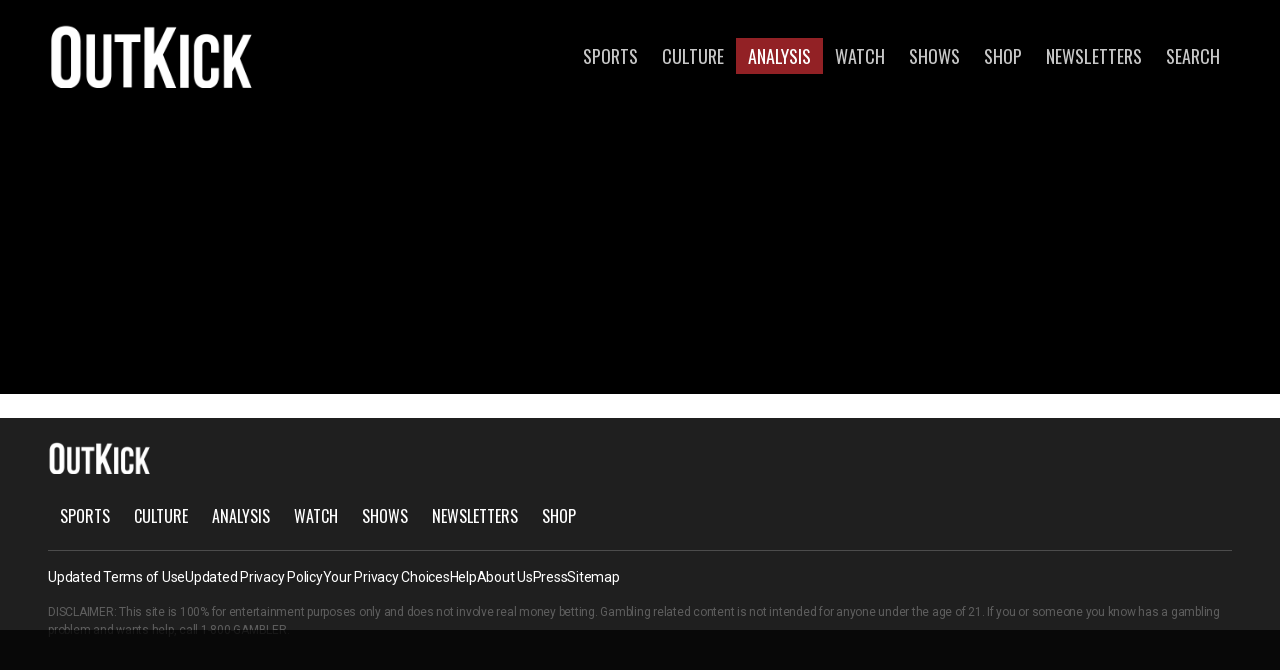

--- FILE ---
content_type: text/html;charset=utf-8
request_url: https://www.outkick.com/analysis/14-year-old-girl-punished-for-speaking-out-against-biological-male-in-the-locker-room
body_size: 29531
content:
<!DOCTYPE html>
<html lang="en">
<head><meta charset="utf-8">
<meta name="viewport" content="width=device-width, initial-scale=1">
<title>Girl Punished For Speaking Out About Biological Guy In Locker Room - outkick | OutKick</title>
<link rel="preconnect" href="https://fonts.googleapis.com" crossorigin>
<link rel="preconnect" href="https://fonts.gstatic.com" crossorigin>
<script type="text/javascript">window.foxstrike = window.foxstrike || {};
          window.foxstrike.cmd = window.foxstrike.cmd || [];</script>
<link rel="preload" as="style" href="https://fonts.googleapis.com/css2?family=Oswald:wght@400;500;700&family=Roboto:wght@400;700&display=swap&display=swap" onload="this.onload=null;this.rel='stylesheet'">
<link rel="stylesheet" href="https://fonts.googleapis.com/css2?family=Oswald:wght@400;500;700&family=Roboto:wght@400;700&display=swap&text=ABCDEFGHIJKLMNOPQRSTUVWXYZabcdefghijklmnopqrstuvwxyz&display=swap" media="print" onload="this.media='all'">
<link rel="manifest" href="//static.foxnews.com/static/orion-oki/styles/img/outkick/favicons/site.webmanifest" crossorigin>
<link rel="shortcut icon" type="image/x-icon" href="//static.foxnews.com/static/orion-oki/styles/img/outkick/favicons/favicon.ico">
<link rel="apple-touch-icon" sizes="57x57" href="//static.foxnews.com/static/orion-oki/styles/img/outkick/favicons/apple-touch-icon-57x57.png">
<link rel="apple-touch-icon" sizes="60x60" href="//static.foxnews.com/static/orion-oki/styles/img/outkick/favicons/apple-touch-icon-60x60.png">
<link rel="apple-touch-icon" sizes="72x72" href="//static.foxnews.com/static/orion-oki/styles/img/outkick/favicons/apple-touch-icon-72x72.png">
<link rel="apple-touch-icon" sizes="76x76" href="//static.foxnews.com/static/orion-oki/styles/img/outkick/favicons/apple-touch-icon-76x76.png">
<link rel="apple-touch-icon" sizes="114x114" href="//static.foxnews.com/static/orion-oki/styles/img/outkick/favicons/apple-touch-icon-114x114.png">
<link rel="apple-touch-icon" sizes="120x120" href="//static.foxnews.com/static/orion-oki/styles/img/outkick/favicons/apple-touch-icon-120x120.png">
<link rel="apple-touch-icon" sizes="144x144" href="//static.foxnews.com/static/orion-oki/styles/img/outkick/favicons/apple-touch-icon-144x144.png">
<link rel="apple-touch-icon" sizes="152x152" href="//static.foxnews.com/static/orion-oki/styles/img/outkick/favicons/apple-touch-icon-152x152.png">
<link rel="apple-touch-icon" sizes="180x180" href="//static.foxnews.com/static/orion-oki/styles/img/outkick/favicons/apple-touch-icon-180x180.png">
<link rel="icon" type="image/png" href="//static.foxnews.com/static/orion-oki/styles/img/outkick/favicons/favicon-16x16.png" sizes="16x16">
<link rel="icon" type="image/png" href="//static.foxnews.com/static/orion-oki/styles/img/outkick/favicons/favicon-32x32.png" sizes="32x32">
<link rel="icon" type="image/png" href="//static.foxnews.com/static/orion-oki/styles/img/outkick/favicons/favicon-96x96.png" sizes="96x96">
<link rel="icon" type="image/png" href="//static.foxnews.com/static/orion-oki/styles/img/outkick/favicons/android-chrome-192x192.png" sizes="192x192">
<link rel="canonical" href="https://www.outkick.com/analysis/14-year-old-girl-punished-for-speaking-out-against-biological-male-in-the-locker-room">
<link rel="stylesheet" href="//static.foxnews.com/static/orion-oki/styles/css/outkick/article.rs.css">
<link rel="alternate" href="https://www.outkick.com/rss.xml?category=analysis" title="Analysis" type="application/rss+xml">
<script>var utag_data = {}</script>
<script type="application/ld+json">{
        "@context": "https://schema.org",
        "@graph": [
          {
            "@type": "WebSite",
            "@id": "https://www.outkick.com/#website",
            "url": "https://www.outkick.com/",
            "name": "OutKick",
            "publisher": { "@id": "https://www.outkick.com/#organization" },
            "inLanguage": "en",
            "potentialAction": {
              "@type": "SearchAction",
              "target": "https://www.outkick.com/?s={search_term_string}",
              "query-input": "required name=search_term_string"
            }
          },
          {
            "@type": "NewsMediaOrganization",
            "@id": "https://www.outkick.com/#organization",
            "name": "OutKick",
            "url": "https://www.outkick.com/",
            "logo": {
              "@type": "ImageObject",
              "url": "https://static.foxnews.com/static/orion-oki/styles/img/outkick/logos/outkick-logo-light.svg",
              "width": "133",
              "height": "60"
            },
            "sameAs": [
              "https://www.youtube.com/c/OutKick",
              "https://www.wikidata.org/wiki/Q5130038",
              "https://en.wikipedia.org/wiki/Clay_Travis",
              "https://www.linkedin.com/company/outkick",
              "https://twitter.com/outkick",
              "https://www.instagram.com/outkickthecoverage/",
              "https://www.facebook.com/OutkickTheCoverage/"
            ],
            "contactPoint": [
              {
                "@type": "ContactPoint",
                "telephone": "+1-888-369-4762",
                "contactType": "customer service"
              }
            ],
            "address": {
              "@type": "PostalAddress",
              "postalCode": "10036",
              "addressRegion": "New York",
              "streetAddress": "1211 Avenue of the Americas",
              "addressLocality": "New York City",
              "addressCountry": {
                "@type": "Country",
                "name": "United States"
              }
            },
            "parentOrganization": {
              "@type": "Organization",
              "name": "Fox Corporation",
              "url": "https://www.foxcorporation.com/businesses/outkick/"
            },
            "foundingDate": "2011"
          },
          {
            "@type": "WebPage",
            "@id": "https://www.outkick.com/analysis/14-year-old-girl-punished-for-speaking-out-against-biological-male-in-the-locker-room#webpage",
            "url": "https://www.outkick.com/analysis/14-year-old-girl-punished-for-speaking-out-against-biological-male-in-the-locker-room",
            "name": "Girl Punished For Speaking Out About Biological Guy In Locker Room - outkick | OutKick",
            "description": "Soccer coach Travis Allen claims he was suspended for identifying a transgender student by their biological gender.",
            "isPartOf": { "@id": "https://www.outkick.com/#website" },
            "primaryImageOfPage": { "@id": "https://www.outkick.com/analysis/14-year-old-girl-punished-for-speaking-out-against-biological-male-in-the-locker-room#primaryimage" },
            "datePublished": "2022-10-28T08:32:30-04:00",
            "dateModified": "2022-10-28T11:20:06-04:00",
            "isAccessibleForFree": true,
            "inLanguage": "en",
            "mainEntity": { "@id": "https://www.outkick.com/analysis/14-year-old-girl-punished-for-speaking-out-against-biological-male-in-the-locker-room#article" },
            "author": { "@id": "https://www.outkick.com/person/h/david-hookstead#author" }
          },
          {
            "@type": "NewsArticle",
            "@id": "https://www.outkick.com/analysis/14-year-old-girl-punished-for-speaking-out-against-biological-male-in-the-locker-room#article",
            "headline": "Girl Punished For Speaking Out About Biological Guy In Locker Room - outkick | OutKick",
            "image": { "@id": "https://www.outkick.com/analysis/14-year-old-girl-punished-for-speaking-out-against-biological-male-in-the-locker-room#primaryimage" },
            "datePublished": "2022-10-28T08:32:30-04:00",
            "dateModified": "2022-10-28T11:20:06-04:00",
            "isAccessibleForFree": true,
            "publisher": { "@id": "https://www.outkick.com/#organization" },
            "description": "Soccer coach Travis Allen claims he was suspended for identifying a transgender student by their biological gender.",
            "articleSection": "analysis",
            "mainEntityOfPage": { "@id": "https://www.outkick.com/analysis/14-year-old-girl-punished-for-speaking-out-against-biological-male-in-the-locker-room#webpage" },
            "author": { "@id": "https://www.outkick.com/person/h/david-hookstead#author" },
            "keywords": ["Transgender","Transgender Athletes","Tucker Carlson"],
            "articleBody": "Randolph Union Middle School girls soccer coach Travis Allen and his daughter were punished for speaking out against a biological male in a girls' locker room. Allen and his daughter Blake spoke with Tucker Carlson on Thursday night, and he revealed he was suspended without pay over a social media post about a transgender student in the girls locker room at the Vermont school. \"I made a social media post and referred to the male student as a male, and I was punished because I misgendered him,\" Allen said during the interview. He added that while there's not a lot of public support, he does hear words of encouragement \"privately.\"  Travis' daughter Blake was also targeted over the transgender issue. However, the issues didn't stop there. His daughter Blake was also punished because she had an issue with a transgender student - a biological male - being in the girls locker room. \"I was in the locker room and the trans student walked in and the rest of the team was in there. I was really uncomfortable, and I left, and I told the school, and they just shut me down, that there was nothing they could do,\" Blake explained to Tucker Carlson on the Thursday night episode of \"Tucker Carlson Tonight.\" \"I was later suspended because I voiced my opinion that a male shouldn't be in the women's locker room,\" Blake further claimed. When asked to write an apology letter, Blake said she'd rather just be suspended.  \"I said I would rather have a five-day suspension than have to apologize because I'm not sorry,\" the high school student explained. Eventually, the suspension was lifted after a lawsuit was filed. When asked why she thought she was suspended, Blake speculated the school was \"mad I was telling people how it was wrong and how a male shouldn't be allowed to be with us in the locker room.\" She also backed up her father's stance that other people are afraid to speak out.  Transgender issues continue to become more and more prevalent. Just recently, a biological male crushed a girl's face during a volleyball game, a teacher in Canada has been dressing up with fake breasts and a biological male gained national attention for attempting to rush an Alabama sorority.",
            "speakable": {
              "@type": "SpeakableSpecification",
              "xpath": ["/html/head/title", "/html/body//h1"]
            }
          },
          {
            "@type": "ImageObject",
            "@id": "https://www.outkick.com/analysis/14-year-old-girl-punished-for-speaking-out-against-biological-male-in-the-locker-room#primaryimage",
            "url": "https://static.outkick.com/www.outkick.com/content/uploads/2024/01/Screen-Shot-2022-10-28-at-8.28.17-AM-e1666960129841.jpg",
            "caption": "456a2b6f-Blake and Travis Allen talk with Tucker Carlson about receiving backlash over transgender issues. (Credit: Screenshot/YouTube Video https://www.youtube.com/watch?v=YsXjVReeguU)"
          },
          {
      "@type": "Person",
      "@id": "https://www.outkick.com/person/h/david-hookstead#author",
      "name": "David Hookstead",
      "url": "https://www.outkick.com/person/h/david-hookstead"
    }
        ]
      }</script>
<script type="application/ld+json">[]</script>
<meta http-equiv="content-language" content="en">
<meta name="description" content="Soccer coach Travis Allen claims he was suspended for identifying a transgender student by their biological gender.">
<meta name="msapplication-TileImage" content="//static.foxnews.com/static/orion-oki/styles/img/outkick/favicons/mstile-144x144.png">
<meta name="msapplication-square70x70logo" content="//static.foxnews.com/static/orion-oki/styles/img/outkick/favicons/mstile-70x70.png">
<meta name="msapplication-square150x150logo" content="//static.foxnews.com/static/orion-oki/styles/img/outkick/favicons/mstile-150x150.png">
<meta name="msapplication-square310x310logo" content="//static.foxnews.com/static/orion-oki/styles/img/outkick/favicons/mstile-310x310.png">
<meta name="msapplication-wide310x150logo" content="//static.foxnews.com/static/orion-oki/styles/img/outkick/favicons/mstile-310x150.png">
<meta name="msapplication-TileColor" content="#ffffff">
<meta name="theme-color" content="#ffffff">
<meta name="prism.channel" content="oki">
<meta name="prism.section" content="analysis">
<meta name="prism.subsection1" content>
<meta name="prism.subsection2" content>
<meta name="prism.subsection3" content>
<meta name="prism.subsection4" content>
<meta name="prism.aggregationType" content>
<meta name="prism.genre" content>
<meta name="pagetype" content="article">
<meta name="content-creator" content="tiger">
<meta name="dc.creator" scheme="dcterms.creator" content="David Hookstead">
<meta name="dc.title" content="Soccer Coach Suspended For Identifying Transgender Student By Biological Gender">
<meta name="dc.subject" content>
<meta name="dcterms.abstract" content="Soccer coach Travis Allen claims he was suspended for identifying a transgender student by their biological gender.">
<meta name="dc.type" scheme="dcterms.DCMIType" content>
<meta name="dc.description" content="Soccer coach Travis Allen claims he was suspended for identifying a transgender student by their biological gender.">
<meta name="dc.language" scheme="dcterms.RFC4646" content="en-US">
<meta name="dc.publisher" content="OutKick">
<meta name="dc.format" scheme="dcterms.IMT" content="text/html">
<meta name="dc.identifier" scheme="dcterms.URI" content="urn:uri:base64:ba6d1b02-dc29-52f1-9fc5-cc63d69900df">
<meta name="dc.source" content="OutKick">
<meta name="dc.date" content>
<meta name="dcterms.created" scheme="dcterms.ISO8601" content>
<meta name="dcterms.modified" scheme="dcterms.ISO8601" content>
<meta property="og:title" content="Soccer Coach Suspended For Identifying Transgender Student By Biological Gender">
<meta property="og:description" content="Soccer coach Travis Allen claims he was suspended for identifying a transgender student by their biological gender.">
<meta property="og:type" content="website">
<meta property="og:image" content="https://static.outkick.com/www.outkick.com/content/uploads/2024/01/Screen-Shot-2022-10-28-at-8.28.17-AM-e1666960129841.jpg">
<meta property="og:url" content="https://www.outkick.com/analysis/14-year-old-girl-punished-for-speaking-out-against-biological-male-in-the-locker-room">
<meta property="og:site_name" content="OutKick">
<meta name="twitter:title" content="Soccer Coach Suspended For Identifying Transgender Student By Biological Gender">
<meta name="twitter:description" content="Soccer coach Travis Allen claims he was suspended for identifying a transgender student by their biological gender.">
<meta name="twitter:url" content="https://www.outkick.com/analysis/14-year-old-girl-punished-for-speaking-out-against-biological-male-in-the-locker-room">
<meta name="twitter:image" content="https://static.outkick.com/www.outkick.com/content/uploads/2024/01/Screen-Shot-2022-10-28-at-8.28.17-AM-e1666960129841.jpg">
<meta name="twitter:site" content="@OutKick">
<meta name="twitter:card" content="summary_large_image">
<meta name="twitter:creator" content="outkick">
<meta name="robots" content="follow, index, max-image-preview:large, max-video-preview:-1">
<meta name="classification" content="/OUTKICK/Transgender,/OUTKICK/ANALYSIS,/OUTKICK/Transgender Athletes,/OUTKICK/Tucker Carlson">
<meta name="classification-isa" content="transgender,analysis,transgender-athletes,tucker-carlson">
<meta name="classification-tags" content="transgender,transgender-athletes,tucker-carlson">
<script src="//static.foxnews.com/static/orion-oki/scripts/core/ag.core.js"></script>
<script src="//static.foxnews.com/static/isa-oki/core.js"></script>
<script src="//strike.fox.com/static/outkick/display/loader.js"></script>
<script type="text/javascript">window.foxstrike.cmd.push(function(Strike) {
          Strike.setPageMetadata({
            channel: 'oki',
            pageType: 'article',
            section: 'analysis',
            sectionAcronym: 'anlys'
          })
        });</script>
<script src="https://platform.instagram.com/en_US/embeds.js" async></script>
<script src="//connect.facebook.net/en_US/sdk.js#xfbml=1&version=v22.0" async></script>
<script src="//static.foxnews.com/static/orion-oki/scripts/outkick/article/loader.js" async></script><link rel="modulepreload" as="script" crossorigin href="/_nuxt/entry.49e5e75c.js"><link rel="modulepreload" as="script" crossorigin href="/_nuxt/default.611d2eb7.js"><link rel="modulepreload" as="script" crossorigin href="/_nuxt/useSparkApi.f9e0c089.js"><link rel="modulepreload" as="script" crossorigin href="/_nuxt/_plugin-vue_export-helper.854e88fa.js"><link rel="modulepreload" as="script" crossorigin href="/_nuxt/_article_.2870c764.js"><link rel="modulepreload" as="script" crossorigin href="/_nuxt/useArticlePipeline.47e1b2ce.js"><link rel="modulepreload" as="script" crossorigin href="/_nuxt/index.a568d7c6.js"><link rel="modulepreload" as="script" crossorigin href="/_nuxt/PageContentWrapper.23740f06.js"><link rel="modulepreload" as="script" crossorigin href="/_nuxt/DynamicComponent.fc56b014.js"><link rel="modulepreload" as="script" crossorigin href="/_nuxt/truncate.3c20ea6c.js"><link rel="modulepreload" as="script" crossorigin href="/_nuxt/PostContentWrapper.9ee65f1c.js"><link rel="modulepreload" as="script" crossorigin href="/_nuxt/SidebarWrapper.d907a0ca.js"><link rel="modulepreload" as="script" crossorigin href="/_nuxt/Outbrain.vue.86d4790d.js"><link rel="prefetch" as="script" crossorigin href="/_nuxt/error-component.f2698137.js"></head>
<body class="article-single"><div id="__nuxt"><!--[--><!--[--><!--[--><div class="wrapper" id="wrapper"><header class="site-header"><div class="inner"><div class="logo"><a href="https://www.outkick.com">OutKick</a></div><nav class="nav-main"><ul><!--[--><li class="menu-item menu-item-sports"><a href="https://www.outkick.com/sports" data-omtr-intcmp="nav_sports">Sports</a></li><li class="menu-item menu-item-culture"><a href="https://www.outkick.com/culture" data-omtr-intcmp="nav_culture">Culture</a></li><li class="menu-item menu-item-analysis active"><a href="https://www.outkick.com/analysis" data-omtr-intcmp="nav_analysis">Analysis</a></li><li class="menu-item menu-item-watch"><a href="https://www.outkick.com/watch" data-omtr-intcmp="nav_watch">Watch</a></li><li class="menu-item menu-item-shows"><a href="https://www.outkick.com/shows" data-omtr-intcmp="nav_shows">Shows</a></li><li class="menu-item menu-item-shop"><a href="https://outkick.myshopify.com/" data-omtr-intcmp="nav_shop">Shop</a></li><li class="menu-item menu-item-newsletters"><a href="https://www.outkick.com/newsletters" data-omtr-intcmp="nav_newsletters">Newsletters</a></li><li class="menu-item menu-item-search"><a href="https://www.outkick.com/search" data-omtr-intcmp="nav_search">Search</a></li><!--]--></ul></nav></div></header><div class="pre-header"><!--[--><div class="ad-container desktop ad-w-970 ad-h-250" data-size="lg xl xxl"><div id="desk-ad-lb1" class="ad"></div><!----><script>
  window.foxstrike.cmd.push(function(Strike) {
    if(Strike.getCurrentViewMode() === `desktop`) {
      Strike.insertAd(`desktop`,`lb1`,`desk-ad-lb1`, document.querySelector(`meta[name=pagetype]`).getAttribute(`content`))
    }
  });
</script></div><div class="ad-container tablet ad-w-728 ad-h-90" data-size="md"><div id="tw-ad-lb1" class="ad"></div><!----><script>
  window.foxstrike.cmd.push(function(Strike) {
    if(Strike.getCurrentViewMode() === `tablet`) {
      Strike.insertAd(`tablet`,`lb1`,`tw-ad-lb1`, document.querySelector(`meta[name=pagetype]`).getAttribute(`content`))
    }
  });
</script></div><!--]--></div><div class="page"><!--[--><!--[--><!--[--><div class="page-content"><!--[--><main class="main-content"><article class="article-wrap"><div class="article-content"><header class="article-header"><div class="article-meta article-meta-upper"><nav class="breadcrumbs"><ul><li><a href="https://www.outkick.com">Home</a></li><li><a href="https://www.outkick.com/analysis">Analysis</a></li><li><span>14-Year-Old Girl Punished F&hellip;</span></li></ul></nav></div><h1 class="headline">14-Year-Old Girl Punished For Speaking Out Against Biological Male In The Locker Room</h1><!----><div class="article-meta article-meta-lower"><div class="author-byline"><span class="author-list"><!--[--><span class="author"><a href="https://www.outkick.com/person/h/david-hookstead" rel="author">David Hookstead</a></span><!--]--><!----></span><!----></div><div class="article-date"><span class="article-date-published"><strong>Published</strong><time class="time time-published" datetime="October 28, 2022 11:20 AM EDT">October 28, 2022 11:20 AM EDT</time></span><span class="article-date-updated"><span class="dateline-vertical-line">•</span><strong>Updated</strong><time class="time time-updated" datetime="October 28, 2022 11:20 AM EDT">October 28, 2022 11:20 AM EDT</time></span></div><div class="social-icons"><ul><li class="fb"><button>Facebook</button></li><li class="tw"><button>Twitter</button></li><li class="email"><button>Email</button></li><li class="link"><button>Copy Link</button></li></ul></div></div></header><div class="article-body"><div class="featured featured-video video-ct"><div class="video-wrapper"><div class="video-container contextual" id="video-container-1"></div></div></div><!--[--><!--[--><p style="text-align:left;">Randolph Union Middle School girls soccer coach Travis Allen and his daughter were punished for speaking out against a biological male in a girls&apos; locker room.</p><!--]--><!--[--><p style="text-align:left;">Allen and his daughter Blake spoke with Tucker Carlson on Thursday night, and he revealed he was suspended without pay over a social media post about a transgender student in the girls locker room at the Vermont school.</p><!--]--><!--[--><p style="text-align:left;">&quot;I made a social media post and referred to the male student as a male, and I was punished because I misgendered him,&quot; Allen said during the interview. He added that while there&apos;s not a lot of public support, he does hear words of encouragement &quot;privately.&quot;</p><!--]--><!--[--><div class="featured featured-image component-center"><div class="m"><picture><!--[--><source media="(max-width: 767px)" srcset="//images.outkick.com/static.outkick.com/www.outkick.com/content/uploads/2024/01/288/162/Screen-Shot-2022-10-28-at-8.17.29-AM-1024x548.jpg?ve=1&amp;tl=1, //images.outkick.com/static.outkick.com/www.outkick.com/content/uploads/2024/01/576/324/Screen-Shot-2022-10-28-at-8.17.29-AM-1024x548.jpg?ve=1&amp;tl=1 2x" width="576" height="324"><source media="(min-width: 768px) and (max-width: 1023px)" srcset="//images.outkick.com/static.outkick.com/www.outkick.com/content/uploads/2024/01/720/405/Screen-Shot-2022-10-28-at-8.17.29-AM-1024x548.jpg?ve=1&amp;tl=1, //images.outkick.com/static.outkick.com/www.outkick.com/content/uploads/2024/01/1440/810/Screen-Shot-2022-10-28-at-8.17.29-AM-1024x548.jpg?ve=1&amp;tl=1 2x" width="1440" height="810"><source media="(min-width: 1024px)" srcset="//images.outkick.com/static.outkick.com/www.outkick.com/content/uploads/2024/01/668/376/Screen-Shot-2022-10-28-at-8.17.29-AM-1024x548.jpg?ve=1&amp;tl=1, //images.outkick.com/static.outkick.com/www.outkick.com/content/uploads/2024/01/1336/752/Screen-Shot-2022-10-28-at-8.17.29-AM-1024x548.jpg?ve=1&amp;tl=1 2x" width="1336" height="752"><!--]--><img width="668" height="376" src="//images.outkick.com/static.outkick.com/www.outkick.com/content/uploads/2024/01/668/376/Screen-Shot-2022-10-28-at-8.17.29-AM-1024x548.jpg?ve=1&amp;tl=1" alt="78e7df31-"></picture></div><div class="info"><div class="caption"><p class="title">Travis Allen talks with Tucker Carlson about being suspended. (Credit: Screenshot/YouTube video)</p><!----></div></div></div><!--]--><!--[--><h2 style="">Travis' daughter Blake was also targeted over the transgender issue.</h2><!--]--><!--[--><p style="text-align:left;">However, the issues didn&apos;t stop there. His daughter Blake was also punished because she had an issue with a transgender student - a biological male - being in the girls locker room.</p><!--]--><!--[--><div class="ad-container mobile ad-w-300 ad-h-250" data-size="xs sm"><div id="mw-ad-ban2" class="ad"></div><!----><script>
  window.foxstrike.cmd.push(function(Strike) {
    if(Strike.getCurrentViewMode() === `mobile`) {
      Strike.insertAd(`mobile`,`ban2`,`mw-ad-ban2`, document.querySelector(`meta[name=pagetype]`).getAttribute(`content`))
    }
  });
</script></div><!--]--><!--[--><div class="ad-container tablet ad-w-300 ad-h-250" data-size="md"><div id="tw-ad-lb2" class="ad"></div><!----><script>
  window.foxstrike.cmd.push(function(Strike) {
    if(Strike.getCurrentViewMode() === `tablet`) {
      Strike.insertAd(`tablet`,`lb2`,`tw-ad-lb2`, document.querySelector(`meta[name=pagetype]`).getAttribute(`content`))
    }
  });
</script></div><!--]--><!--[--><div class="ad-container desktop ad-w-300 ad-h-250" data-size="lg xl xxl"><div id="desk-ad-lb2" class="ad"></div><!----><script>
  window.foxstrike.cmd.push(function(Strike) {
    if(Strike.getCurrentViewMode() === `desktop`) {
      Strike.insertAd(`desktop`,`lb2`,`desk-ad-lb2`, document.querySelector(`meta[name=pagetype]`).getAttribute(`content`))
    }
  });
</script></div><!--]--><!--[--><p style="text-align:left;">&quot;I was in the locker room and the trans student walked in and the rest of the team was in there. I was really uncomfortable, and I left, and I told the school, and they just shut me down, that there was nothing they could do,&quot; Blake explained to Tucker Carlson on the Thursday night episode of &quot;Tucker Carlson Tonight.&quot;</p><!--]--><!--[--><p style="text-align:left;">&quot;I was later suspended because I voiced my opinion that a male shouldn&apos;t be in the women&apos;s locker room,&quot; Blake further claimed. When asked to write an apology letter, Blake said she&apos;d rather just be suspended.</p><!--]--><!--[--><div class="featured featured-image component-center"><div class="m"><picture><!--[--><source media="(max-width: 767px)" srcset="//images.outkick.com/static.outkick.com/www.outkick.com/content/uploads/2024/01/288/162/Screen-Shot-2022-10-28-at-8.21.38-AM-1024x603.jpg?ve=1&amp;tl=1, //images.outkick.com/static.outkick.com/www.outkick.com/content/uploads/2024/01/576/324/Screen-Shot-2022-10-28-at-8.21.38-AM-1024x603.jpg?ve=1&amp;tl=1 2x" width="576" height="324"><source media="(min-width: 768px) and (max-width: 1023px)" srcset="//images.outkick.com/static.outkick.com/www.outkick.com/content/uploads/2024/01/720/405/Screen-Shot-2022-10-28-at-8.21.38-AM-1024x603.jpg?ve=1&amp;tl=1, //images.outkick.com/static.outkick.com/www.outkick.com/content/uploads/2024/01/1440/810/Screen-Shot-2022-10-28-at-8.21.38-AM-1024x603.jpg?ve=1&amp;tl=1 2x" width="1440" height="810"><source media="(min-width: 1024px)" srcset="//images.outkick.com/static.outkick.com/www.outkick.com/content/uploads/2024/01/668/376/Screen-Shot-2022-10-28-at-8.21.38-AM-1024x603.jpg?ve=1&amp;tl=1, //images.outkick.com/static.outkick.com/www.outkick.com/content/uploads/2024/01/1336/752/Screen-Shot-2022-10-28-at-8.21.38-AM-1024x603.jpg?ve=1&amp;tl=1 2x" width="1336" height="752"><!--]--><img width="668" height="376" src="//images.outkick.com/static.outkick.com/www.outkick.com/content/uploads/2024/01/668/376/Screen-Shot-2022-10-28-at-8.21.38-AM-1024x603.jpg?ve=1&amp;tl=1" alt="9aa927e3-"></picture></div><div class="info"><div class="caption"><p class="title">Blake Allen claims she was suspended for speaking out against a biological male in the locker room. She spoke with Tucker Carlson about the issue. Her father was also suspended from his coaching job. (Credit: Screenshot/YouTube video)</p><!----></div></div></div><!--]--><!--[--><p style="text-align:left;">&quot;I said I would rather have a five-day suspension than have to apologize because I&apos;m not sorry,&quot; the high school student explained. Eventually, the suspension was lifted after a lawsuit was filed.</p><!--]--><!--[--><p style="text-align:left;">When asked why she thought she was suspended, <a href="https://www.foxnews.com/media/dad-daughter-rip-suspension-complaining-trans-female-girls-locker-room-not-sorry" target="_blank" rel="noreferrer noopener">Blake</a> speculated the school was &quot;mad I was telling people how it was wrong and how a male shouldn&apos;t be allowed to be with us in the locker room.&quot; She also backed up her father&apos;s stance that other people are afraid to speak out.</p><!--]--><!--[--><div class="ad-container mobile ad-w-300 ad-h-250" data-size="xs sm"><div id="mw-ad-ban3" class="ad"></div><!----><script>
  window.foxstrike.cmd.push(function(Strike) {
    if(Strike.getCurrentViewMode() === `mobile`) {
      Strike.insertAd(`mobile`,`ban3`,`mw-ad-ban3`, document.querySelector(`meta[name=pagetype]`).getAttribute(`content`))
    }
  });
</script></div><!--]--><!--[--><div class="ad-container tablet ad-w-300 ad-h-250" data-size="md"><div id="tw-ad-lb3" class="ad"></div><!----><script>
  window.foxstrike.cmd.push(function(Strike) {
    if(Strike.getCurrentViewMode() === `tablet`) {
      Strike.insertAd(`tablet`,`lb3`,`tw-ad-lb3`, document.querySelector(`meta[name=pagetype]`).getAttribute(`content`))
    }
  });
</script></div><!--]--><!--[--><div class="ad-container desktop ad-w-300 ad-h-250" data-size="lg xl xxl"><div id="desk-ad-lb3" class="ad"></div><!----><script>
  window.foxstrike.cmd.push(function(Strike) {
    if(Strike.getCurrentViewMode() === `desktop`) {
      Strike.insertAd(`desktop`,`lb3`,`desk-ad-lb3`, document.querySelector(`meta[name=pagetype]`).getAttribute(`content`))
    }
  });
</script></div><!--]--><!--[--><div class="embed-media youtube"><div class="video-container"><iframe src="https://www.youtube-nocookie.com/embed/YsXjVReeguU" width="720" height="405" frameborder="0" allowfullscreen loading="lazy"></iframe></div></div><!--]--><!--[--><p style="text-align:left;">Transgender issues continue to become more and more prevalent. Just recently, a biological male <a href="https://www.outkick.com/transgender-volleyball-player-severely-injures-female-high-schooler/" target="_blank" rel="noreferrer noopener">crushed</a> a girl&apos;s face during a volleyball game, a teacher in Canada has been <a href="https://www.outkick.com/mammary-menzoid-trolls-school-board-over-transgender-teacher-with-giant-chest/" target="_blank" rel="noreferrer noopener">dressing</a> up with fake breasts and a biological male gained national attention for <a href="https://www.outkick.com/biological-male-attempts-to-join-alabama-sorority-runs-into-problems/" target="_blank" rel="noreferrer noopener">attempting</a> to rush an Alabama sorority.</p><!--]--><!--]--></div><footer class="article-footer"><div class="article-tags tags"><div class="title">Tags</div><ul><!--[--><li><strong><a href="https://www.outkick.com/category/transgender">Transgender</a></strong></li><li><strong><a href="https://www.outkick.com/category/transgender-athletes">Transgender Athletes</a></strong></li><li><strong><a href="https://www.outkick.com/category/tucker-carlson">Tucker Carlson</a></strong></li><!--]--></ul></div><!--[--><div class="author-bio author-1"><div class="m"><a href="https://www.outkick.com/person/h/david-hookstead" rel="author"><picture><!--[--><source media="" srcset="https://images.outkick.com/static.outkick.com/www.outkick.com/content/uploads/2024/04/72/72/Hookstead-headshot-2.jpg?ve=1&amp;tl=1, https://images.outkick.com/static.outkick.com/www.outkick.com/content/uploads/2024/04/144/144/Hookstead-headshot-2.jpg?ve=1&amp;tl=1 2x" width="72" height="72"><!--]--><img src="https://images.outkick.com/static.outkick.com/www.outkick.com/content/uploads/2024/04/215/121/Hookstead-headshot-2.jpg?ve=1&amp;tl=1" alt="Headshot of David Hookstead" width="215" height="121"></picture></a></div><div class="info"><div class="author-name"><span>Written by <a href="https://www.outkick.com/person/h/david-hookstead" rel="author">David Hookstead</a></span></div><span class="author-dek">David Hookstead is a reporter for OutKick covering a variety of topics with a focus on football and culture. He also hosts of the podcast <i>American Joyride</i> that is accessible on Outkick where he interviews American heroes and outlines their unique stories. Before joining OutKick, Hookstead worked for the Daily Caller for seven years covering similar topics. Hookstead is a graduate of the University of Wisconsin.</span><div class="social-icons"><ul><!--[--><li class="ig"><a href="https://instagram.com/david_hookstead">instagram</a></li><li class="tw"><a href="https://twitter.com/dhookstead">twitter</a></li><!--]--></ul></div></div></div><!--]--><!----></footer><div class="vendor-units"><div data-uid="AR_1" class="vendor-unit" data-vendor="outbrain"></div><div data-uid="MB_1" class="vendor-unit" data-vendor="outbrain"></div></div></div><aside class="sidebar sidebar-1"><!--[--><!--[--><div class="ad-container desktop ad-w-300 ad-h-250" data-size="lg xl xxl"><div id="desk-ad-ban1" class="ad"></div><!----><script>
  window.foxstrike.cmd.push(function(Strike) {
    if(Strike.getCurrentViewMode() === `desktop`) {
      Strike.insertAd(`desktop`,`ban1`,`desk-ad-ban1`, document.querySelector(`meta[name=pagetype]`).getAttribute(`content`))
    }
  });
</script></div><div class="item item-newsletter" data-newsletter-source="OutkickEmailSignUp" data-slid="OkiOutkickEmailSignUp"><h2 class="title">Get the Daily OutKick and get smarter every day.</h2><picture><!--[--><source media="(max-width: 767px)" srcset="https://images.outkick.com/static.foxnews.com/static/orion-oki/styles/img/outkick/logos/newsletters/348/197/outkick_newsletter_logo.png?ve=1&amp;tl=1, https://images.outkick.com/static.foxnews.com/static/orion-oki/styles/img/outkick/logos/newsletters/696/394/outkick_newsletter_logo.png?ve=1&amp;tl=1 2x" width="348" height="197"><source media="(min-width: 768px)" srcset="https://images.outkick.com/static.foxnews.com/static/orion-oki/styles/img/outkick/logos/newsletters/250/141/outkick_newsletter_logo.png?ve=1&amp;tl=1, https://images.outkick.com/static.foxnews.com/static/orion-oki/styles/img/outkick/logos/newsletters/500/282/outkick_newsletter_logo.png?ve=1&amp;tl=1 2x" width="250" height="141"><!--]--><img src="https://images.outkick.com/static.foxnews.com/static/orion-oki/styles/img/outkick/logos/newsletters/385/217/outkick_newsletter_logo.png?ve=1&amp;tl=1" alt="Get the Daily OutKick and get smarter every day. logo" width="385" height="217" loading="eager"></picture><!----><!----><div class="content"><!----><form class=""><div class="input-wrap"><input name="email" placeholder="Your email address" type="email" class="input-email"></div><div class="input-wrap"><button class="enter">SIGN UP</button></div><p class="success hide">Thanks for signing up!</p></form><p class="legal">You are agreeing to OutKick's <a href="https://outkick.com/terms-of-use/">Terms of Use</a> and <a href="https://outkick.com/privacy-policy/">Privacy Policy</a>, but don't worry we don't spam.</p></div></div><div class="ad-container desktop ad-w-300 ad-h-250" data-size="lg xl xxl"><div id="desk-ad-ban2" class="ad"></div><!----><script>
  window.foxstrike.cmd.push(function(Strike) {
    if(Strike.getCurrentViewMode() === `desktop`) {
      Strike.insertAd(`desktop`,`ban2`,`desk-ad-ban2`, document.querySelector(`meta[name=pagetype]`).getAttribute(`content`))
    }
  });
</script></div><!--]--><div data-uid="SB_1" class="vendor-unit" data-vendor="outbrain"></div><!--]--></aside></article></main><!--]--></div><!----><!--]--><!--]--><!--]--></div><footer class="site-footer"><div class="inner"><div class="logo"><a href="https://www.outkick.com">OutKick</a></div><nav class="nav-footer"><ul><!--[--><li class="menu-item menu-item-sports"><a href="https://www.outkick.com/sports" data-omtr-intcmp="footer_sports">Sports</a></li><li class="menu-item menu-item-culture"><a href="https://www.outkick.com/culture" data-omtr-intcmp="footer_culture">Culture</a></li><li class="menu-item menu-item-analysis"><a href="https://www.outkick.com/analysis" data-omtr-intcmp="footer_analysis">Analysis</a></li><li class="menu-item menu-item-watch"><a href="https://www.outkick.com/watch" data-omtr-intcmp="footer_watch">Watch</a></li><li class="menu-item menu-item-shows"><a href="https://www.outkick.com/shows" data-omtr-intcmp="footer_shows">Shows</a></li><li class="menu-item menu-item-newsletters"><a href="https://www.outkick.com/newsletters" data-omtr-intcmp="footer_newsletters">Newsletters</a></li><li class="menu-item menu-item-shop"><a href="https://outkick.myshopify.com" data-omtr-intcmp="footer_shop">Shop</a></li><!--]--></ul></nav><nav class="nav-legal"><ul><!--[--><li class="menu-item menu-item-updated-terms-of-use"><a href="https://www.outkick.com/terms-of-use" data-omtr-intcmp="footer_termsofuse">Updated Terms of Use</a></li><li class="menu-item menu-item-updated-privacy-policy"><a href="https://www.outkick.com/privacy-policy" data-omtr-intcmp="footer_privacypolicy">Updated Privacy Policy</a></li><li class="menu-item menu-item-your-privacy-choices"><a href="https://www.outkick.com/main/web/main" data-omtr-intcmp="footer_privacychoices">Your Privacy Choices</a></li><li class="menu-item menu-item-help"><a href="https://help.fox.com/s/topic/0TO5a000000cxdAGAQ/outkick" data-omtr-intcmp="footer_help">Help</a></li><li class="menu-item menu-item-about-us"><a href="https://www.outkick.com/about" data-omtr-intcmp="footer_about">About Us</a></li><li class="menu-item menu-item-press"><a href="https://www.outkick.com/press" data-omtr-intcmp="footer_press">Press</a></li><li class="menu-item menu-item-sitemap"><a href="https://www.outkick.com/outkick-sitemap" data-omtr-intcmp="foot_sitemap">Sitemap</a></li><!--]--></ul></nav><p class="legal"> DISCLAIMER: This site is 100% for entertainment purposes only and does not involve real money betting. Gambling related content is not intended for anyone under the age of 21. If you or someone you know has a gambling problem and wants help, call <a href="tel:1-800-GAMBLER">1-800-GAMBLER</a>. </p></div></footer></div><!--[--><div class="ad-container desktop ad-w-1 ad-h-1 oop" data-size="lg xl xxl"><div id="desk-ad-oop" class="ad"></div><!----><script>
  window.foxstrike.cmd.push(function(Strike) {
    if(Strike.getCurrentViewMode() === `desktop`) {
      Strike.insertAd(`desktop`,`oop`,`desk-ad-oop`, document.querySelector(`meta[name=pagetype]`).getAttribute(`content`))
    }
  });
</script></div><div class="ad-container tablet ad-w-1 ad-h-1 oop" data-size="md"><div id="tw-ad-oop" class="ad"></div><!----><script>
  window.foxstrike.cmd.push(function(Strike) {
    if(Strike.getCurrentViewMode() === `tablet`) {
      Strike.insertAd(`tablet`,`oop`,`tw-ad-oop`, document.querySelector(`meta[name=pagetype]`).getAttribute(`content`))
    }
  });
</script></div><div class="ad-container mobile ad-w-1 ad-h-1 oop" data-size="xs sm"><div id="mw-ad-oop" class="ad"></div><!----><script>
  window.foxstrike.cmd.push(function(Strike) {
    if(Strike.getCurrentViewMode() === `mobile`) {
      Strike.insertAd(`mobile`,`oop`,`mw-ad-oop`, document.querySelector(`meta[name=pagetype]`).getAttribute(`content`))
    }
  });
</script></div><!--]--><!--[--><div class="ad-container mobile ad-w-320 ad-h-50 adhesion-ad sticky-ads" data-size="xs sm"><div id="mw-ad-adh1" class="ad"></div><!----><script>
  window.foxstrike.cmd.push(function(Strike) {
    if(Strike.getCurrentViewMode() === `mobile`) {
      Strike.insertAd(`mobile`,`adh1`,`mw-ad-adh1`, document.querySelector(`meta[name=pagetype]`).getAttribute(`content`))
    }
  });
</script></div><div class="ad-container desktop ad-w-728 ad-h-90 adhesion-ad sticky-ads" data-size="lg xl xxl"><div id="desk-ad-adh" class="ad"></div><!----><script>
  window.foxstrike.cmd.push(function(Strike) {
    if(Strike.getCurrentViewMode() === `desktop`) {
      Strike.insertAd(`desktop`,`adh`,`desk-ad-adh`, document.querySelector(`meta[name=pagetype]`).getAttribute(`content`))
    }
  });
</script></div><!--]--><!--]--><!--]--><script>
  window.foxstrike.cmd.push(function(Strike){
     // override isPageReady for GPT to prevent forced pageReady timeout
     window.foxstrike.config.isPageReady = true;
     Strike.pageReady()
     console.info(`[FNC] Strike Page Ready`);
  });

  if (window.FNC.Loader) {
    console.info(`[FNC] Initializing scripts`);
    window.FNC.Loader.init();
    console.info(`[FNC] Initialized`);
  }
</script><script>
  var _at = {};
  window._at.track = window._at.track || function(){
    (window._at.track.q = window._at.track.q || []).push(arguments);
  };
  _at.owner = `df598bb9a639`;
  _at.idSite = `22030`;
  _at.attributes = {};
  (function() {
    var u=`//cdn.aimtell.com/trackpush/`;
    var d=document, g=d.createElement(`script`), s=d.getElementsByTagName(`script`)[0];
    g.type=`text/javascript`;
    g.async=true;
    g.defer=true;
    g.src=u+`trackpush.min.js`;
    s.parentNode.insertBefore(g,s);
  })();
</script><!--]--></div><script>window.__NUXT__=(function(a,b,c,d,e,f,g,h,i,j,k,l,m,n,o,p,q,r,s,t,u,v,w,x,y,z,A,B,C,D,E,F,G,H,I,J,K,L,M,N,O,P,Q,R,S,T,U,V,W,X,Y,Z,_,$,aa,ab,ac,ad,ae,af,ag,ah,ai,aj,ak,al,am,an,ao,ap,aq,ar,as,at,au,av,aw,ax,ay,az,aA,aB,aC,aD,aE,aF,aG,aH,aI,aJ,aK,aL,aM,aN,aO,aP,aQ,aR,aS,aT,aU,aV,aW,aX,aY,aZ,a_,a$,ba,bb,bc,bd,be,bf,bg,bh,bi,bj,bk,bl,bm,bn,bo,bp,bq,br,bs,bt,bu,bv,bw,bx,by,bz,bA,bB,bC,bD,bE,bF,bG,bH,bI,bJ,bK,bL,bM,bN,bO,bP,bQ,bR,bS,bT,bU,bV,bW,bX,bY,bZ,b_,b$,ca,cb,cc,cd,ce,cf,cg,ch,ci,cj,ck,cl,cm,cn,co,cp,cq,cr,cs,ct,cu,cv,cw,cx,cy,cz,cA,cB,cC,cD,cE,cF,cG,cH,cI,cJ,cK,cL,cM,cN,cO,cP,cQ,cR,cS,cT,cU,cV,cW,cX,cY,cZ,c_,c$,da,db,dc,dd,de,df,dg,dh,di,dj,dk,dl,dm,dn,do0,dp,dq,dr,ds,dt,du,dv,dw,dx,dy){return {data:{"(/analysis/14-year-old-girl-punished-for-speaking-out-against-biological-male-in-the-locker-room-~/components/SiteHeader/index.vue) - layouts - {\"layout_type\":\"navFooterLayout\"}":{request:{type:L,contentType:L,internal:b,platform:P,params:a},status:{success:e,code:Q},existing_total:j,results:[{publication_date:"2026-01-12T15:36:58-05:00",element_id:aG,"main-content":[{component:"nav-footer-layout",model:[{isExternalLink:b,isButton:b,name:ct,disableApp:b,id:"4198f6cb-584c-4470-a7f9-ab18bf56a97f",tracking:"footer_sports",disableWeb:b,url:cu},{isExternalLink:b,isButton:b,name:cv,disableApp:b,id:"8569f42b-e78d-465f-acac-92e676be2b2c",tracking:"footer_culture",disableWeb:b,url:cw},{isExternalLink:b,isButton:b,name:M,disableApp:b,id:"414c330e-ac1a-4e9a-950b-3f61e0882fad",tracking:"footer_analysis",disableWeb:b,url:cx},{isExternalLink:b,isButton:b,name:cy,disableApp:b,id:"a673425b-0bc9-4407-bf71-2e30461ef732",tracking:"footer_watch",disableWeb:b,url:cz},{isExternalLink:b,isButton:b,name:cA,disableApp:b,id:"9245d9b2-b610-4a10-bc59-47b07e620fa1",tracking:"footer_shows",disableWeb:b,url:cB},{isExternalLink:b,isButton:b,name:cC,disableApp:b,id:"f4d6be04-6947-48b5-b84a-9665fd5c4fbf",tracking:"footer_newsletters",disableWeb:b,url:cD},{isExternalLink:b,isButton:b,name:cE,disableApp:b,id:"8f93582d-b43b-4277-ad9a-cf0b5767ce6f",tracking:"footer_shop",disableWeb:b,url:"outkick.myshopify.com"}],id:"ad49c9ab-17cf-42d3-9ae4-d41cc7c8648a"}],"left-rail":[],env:k,"pre-content":[],uuidv5:cF,content_type:aH,isDefault:e,spark_id:cF,main:[],type:"navFooterLayout","full-width":[],post_status:r}]},"(/analysis/14-year-old-girl-punished-for-speaking-out-against-biological-male-in-the-locker-room-~/components/SiteHeader/index.vue) - layouts - {\"layout_type\":\"navHeaderLayout\"}":{request:{type:L,contentType:L,internal:b,platform:P,params:a},status:{success:e,code:Q},existing_total:j,results:[{publication_date:"2026-01-12T15:30:50-05:00",element_id:aG,"main-content":[{component:"nav-header-layout",model:[{name:ct,subsections:[],id:"a7542058-f3d2-434a-826d-031bea7a9f7f",tracking:"nav_sports",url:cu},{name:cv,id:"e709645d-b83b-4278-b68b-18b7e8f5ca09",tracking:"nav_culture",url:cw},{isExternalLink:b,isButton:b,name:M,disableApp:b,id:"8826479f-8e97-4f9d-b302-73ff3e4d920b",tracking:"nav_analysis",disableWeb:b,url:cx},{name:cy,subsections:[],id:"1bf1759f-3200-4e83-b814-839fe228d465",tracking:"nav_watch",url:cz},{isExternalLink:b,subsections:[],isButton:b,name:cA,disableApp:b,id:"79d82fde-fcf8-4435-a175-66551be954ce",tracking:"nav_shows",disableWeb:b,url:cB},{isExternalLink:b,isButton:b,name:cE,disableApp:b,id:"523b4a4f-1ebc-40d1-8d52-8e0e067c6b58",tracking:"nav_shop",disableWeb:b,url:"outkick.myshopify.com\u002F"},{isExternalLink:b,isButton:b,name:cC,disableApp:b,id:"f16b816c-a51e-4bf8-af68-d66da23aa2f8",tracking:"nav_newsletters",disableWeb:b,url:cD},{isExternalLink:b,isButton:b,name:"Search",disableApp:b,id:"15af988d-6e4c-4e68-be9c-c4e23c500c88",tracking:"nav_search",disableWeb:b,url:"\u002Fsearch"}],id:"023d724b-872d-4899-ba6d-22b6ced5792f"}],"left-rail":[],env:k,"pre-content":[],uuidv5:cG,content_type:aH,isDefault:e,spark_id:cG,main:[],type:"navHeaderLayout","full-width":[],post_status:r}]},"(/analysis/14-year-old-girl-punished-for-speaking-out-against-biological-male-in-the-locker-room-~/components/SiteHeader/index.vue) - layouts - {\"layout_type\":\"navLegalLinksLayout\"}":{request:{type:L,contentType:L,internal:b,platform:P,params:a},status:{success:e,code:Q},existing_total:j,results:[{publication_date:"2025-12-05T11:51:13-05:00",element_id:aG,"main-content":[{component:"legal-links-layout",model:[{name:"Updated Terms of Use",id:"d2f9e9fe-1a61-4bf2-9c04-dcdbe65cd219",tracking:"footer_termsofuse",url:"https:\u002F\u002Fwww.outkick.com\u002Fterms-of-use"},{name:"Updated Privacy Policy",id:"83b039d7-69a8-4b2b-bc2c-7aa8f8e2fcc2",tracking:"footer_privacypolicy",url:"https:\u002F\u002Fwww.outkick.com\u002Fprivacy-policy"},{name:"Your Privacy Choices",id:"f44f9243-7627-4966-80f4-01ebc2d6f68c",tracking:"footer_privacychoices",url:"https:\u002F\u002Fprivacy.outkick.com\u002Fmain\u002Fweb\u002Fmain"},{name:"Help",id:"0a3ac5f1-389c-4554-981a-a4d047e1626a",tracking:"footer_help",url:"help.fox.com\u002Fs\u002Ftopic\u002F0TO5a000000cxdAGAQ\u002Foutkick"},{name:"About Us",id:"a54202a4-852d-4b81-a923-930bdfc458cb",tracking:"footer_about",url:"https:\u002F\u002Fwww.outkick.com\u002Fabout"},{name:"Press",id:"521cfa69-77a3-4283-be93-7e0611741d97",tracking:"footer_press",url:"https:\u002F\u002Fwww.outkick.com\u002Fpress"},{name:"Sitemap",id:"5db5f4d2-f1d7-4569-94a6-fd9d033c9f96",tracking:"foot_sitemap",url:"https:\u002F\u002Fwww.outkick.com\u002Foutkick-sitemap"}],id:"84fb067e-a684-4b07-821e-4c1ab7ef48bb"}],"left-rail":[],env:k,"pre-content":[],uuidv5:cH,content_type:aH,isDefault:e,spark_id:cH,main:[],type:"navLegalLinksLayout","full-width":[],post_status:r}]},"(/analysis/14-year-old-girl-punished-for-speaking-out-against-biological-male-in-the-locker-room-pages/[slug]/[article].vue) - articles - {\"searchBy\":\"urls\",\"values\":\"outkick.com/analysis/14-year-old-girl-punished-for-speaking-out-against-biological-male-in-the-locker-room\"}":{request:{type:s,contentType:s,internal:b,platform:P,params:a},status:{success:e,code:Q},existing_total:j,results:[{original_post:{original_post_id:c,original_post_share:c,original_external_post_type:c,original_post_uuidv5:c},full_span_image:c,fn__image:{uuidv5:aQ,content_type:o,content:{copyright:c,alt:aR,caption:aS,wp__origin:{blog_id:j,environment:k,site:m,post_type:p,source:n,post_id:aT},source:[],title:aU,url:T},url:T},stock_tickers:c,short_title:H,origination_modified_date:"2024-01-26T03:49:14-05:00",fn__fbia_title:H,storycard_title:H,urls:{original_publisher:c,original_publish_date:c,category:{spark_id:c,slug:q},original_url:c,url:cI,slug:aV},fn__site_search:b,wp__tags:[{path:aW,external_uri:c,spark_id:aX,tag_type:h,isa_value:U,external_id:c,title:aY,type:i,slug:U},{path:aZ,external_uri:c,spark_id:a_,tag_type:h,isa_value:V,external_id:c,title:a$,type:i,slug:V},{path:ba,external_uri:c,spark_id:bb,tag_type:h,isa_value:W,external_id:c,title:bc,type:i,slug:W}],canonical_url:cI,shared_category:[],livefyre__:{storify:b},origination_station:w,spark_shows:[],wp__category:{path:x,uuidv5:y,title:M,slug:q,isa_value:q},branding:{fn__disclaimer:c,fn__sponsor_name:c,fn__campaign_id:c,advertorial:b,fn__sponsor_logo:c,fn__indicator:c},fn__legacy_type:z,vanity_slugs:[cJ],meta_title:"Girl Punished For Speaking Out About Biological Guy In Locker Room - outkick",fn__additional_authors:[],show_advertisements:e,share:[],storycard_image:c,fn__story_type:cK,fn__apple_news_title:H,foxid:{enabled:b},fn__section_title:H,post_version:bd,social_description:be,fn__section_description:c,export_headline:c,meta_description:be,sync_image:b,spotim:{event_code:c,id:c},original_post_canonical_url:c,dek:be,slug:aV,shared_tags:[],articleId:bf,spark_persons:[],wp__origin:{site:m,environment:k,blog_id:j,post_id:572580,post_type:X,source:n,post_status:r},third_party_canonical_url:c,publication_date:cL,published:e,presentation_type:z,starts_with_dropcap:b,fn__breaking_news:b,dateline:c,storycard_tag:[],social_title:"Soccer Coach Suspended For Identifying Transgender Student By Biological Gender",fn__type:s,original_shared_post:[],spark_id:bf,thumbnail:{uuidv5:aQ,content_type:o,content:{copyright:c,alt:aR,caption:aS,wp__origin:{blog_id:j,environment:k,site:m,post_type:p,source:n,post_id:aT},source:[],title:aU,url:T},url:T},fn__external_feeds_title:H,last_modified_date:cM,fn__contributors:[{page_url:bg,role:R,prefix:c,short_bio:"David Hookstead is a reporter for OutKick covering a variety of topics with a focus on football and culture.\r\n\r\nHe also hosts of the podcast \u003Ci\u003EAmerican Joyride\u003C\u002Fi\u003E that is accessible on Outkick where he interviews American heroes and outlines their unique stories. Before joining OutKick, Hookstead worked for the Daily Caller for seven years covering similar topics. \r\n\r\nHookstead is a graduate of the University of Wisconsin.",last_name:cN,middle_initial:c,personality_name:S,canonical_url:bg,title:S,name_id:bh,fn__type:J,uuidv5:bi,full_name:S,company_name:c,blog_urls:[],full_bio_url:c,first_name:cO,job_title:c,person_id:cP}],sync_description:b,vanity_urls:[cJ],comments:{enabled:b},wp__shared_tags:[],storycard_description:c,short_urls:[],fn__featured:b,fn__syndication_info:{disable_updates:b,canonical_url:c,unique_id:c},fn__tags:[{path:aW,external_uri:c,spark_id:aX,tag_type:h,isa_value:U,external_id:c,title:aY,type:i,slug:U},{path:aZ,external_uri:c,spark_id:a_,tag_type:h,isa_value:V,external_id:c,title:a$,type:i,slug:V},{path:ba,external_uri:c,spark_id:bb,tag_type:h,isa_value:W,external_id:c,title:bc,type:i,slug:W}],prevent_gating:b,local_tags:[],last_published_date:cM,fn__sources:[{fn__type:Y,uuidv5:Z,wp__origin:{site:m,environment:k,blog_id:j,post_type:_,source:n,post_id:$},label:N,canonical_url:aa,slug:ab,url:ac}],title:H,fn__stock_ticker_symbols:c,meta:{chartbeat:{section:q,viewID:"\u002Fanalysis\u002F14-year-old-girl-punished-for-speaking-out-against-biological-male-in-the-locker-room",title:H,authors:[S]},segment:{title:H,page_content_type:s,page_content_type_of_story:cK}},created_date:cL,standfirst:c,fn__distribution_platforms:{android:{enabled:b},apple_news:{notification_dates:[],enabled:b},distribution_smart_news:{enabled:b},distribution_flipboard:{enabled:b},ios:{enabled:b},distribution_msn:{enabled:b},google_news:{amp:e,standout:b,live_coverage:b},facebook_news:{suppress:b,opinion:b},distribution_true_anthem:{enabled:b},wire_override:b,facebook_instant_articles:{enabled:e},web:{enabled:e},distribution_newsbreak:{enabled:b},distribution_yahoo:{enabled:b},distribution_snapchat:{enabled:b},automated_alerts:{enabled:b},search_engines:{enabled:b}},fox_bet:b,wp__shared_category:c,network:w,shared_shows:[],fn__app_title:H,storycard_image_format:c,content_type:ad,article_slug:aV,id:bf,tags:[{path:aW,external_uri:c,spark_id:aX,tag_type:h,isa_value:U,external_id:c,title:aY,type:i,slug:U},{path:aZ,external_uri:c,spark_id:a_,tag_type:h,isa_value:V,external_id:c,title:a$,type:i,slug:V},{path:ba,external_uri:c,spark_id:bb,tag_type:h,isa_value:W,external_id:c,title:bc,type:i,slug:W}],fn__sections:[{path:x,uuidv5:y,isa_value:q}],stocks:[],distribution_site_search:b,fn__footer:c,fn__shows:[],components:[{content_type:f,content:{format:d,alignment:g,text:"\u003Cp\u003ERandolph Union Middle School girls soccer coach Travis Allen and his daughter were punished for speaking out against a biological male in a girls' locker room.\u003C\u002Fp\u003E"}},{content_type:f,content:{format:d,alignment:g,text:"\u003Cp\u003EAllen and his daughter Blake spoke with Tucker Carlson on Thursday night, and he revealed he was suspended without pay over a social media post about a transgender student in the girls locker room at the Vermont school.\u003C\u002Fp\u003E"}},{content_type:f,content:{format:d,alignment:g,text:"\u003Cp\u003E\"I made a social media post and referred to the male student as a male, and I was punished because I misgendered him,\" Allen said during the interview. He added that while there's not a lot of public support, he does hear words of encouragement \"privately.\"\u003C\u002Fp\u003E"}},{content_type:o,content:{copyright:c,spark_id:"6bac3751-1f08-51d0-8e51-26aabc1b499e",external_url:c,alt:"78e7df31-",caption:"Travis Allen talks with Tucker Carlson about being suspended. (Credit: Screenshot\u002FYouTube video)",wp__origin:{site:m,environment:k,blog_id:j,post_type:p,source:n,post_id:683206},alignment:t,title:c,url:"https:\u002F\u002Fstatic.outkick.com\u002Fwww.outkick.com\u002Fcontent\u002Fuploads\u002F2024\u002F01\u002FScreen-Shot-2022-10-28-at-8.17.29-AM-1024x548.jpg"}},{content_type:aI,content:{format:d,rank:bj,text:"Travis' daughter Blake was also targeted over the transgender issue."}},{content_type:f,content:{format:d,alignment:g,text:"\u003Cp\u003EHowever, the issues didn't stop there. His daughter Blake was also punished because she had an issue with a transgender student - a biological male - being in the girls locker room.\u003C\u002Fp\u003E"}},{content_type:f,content:{format:d,alignment:g,text:"\u003Cp\u003E\"I was in the locker room and the trans student walked in and the rest of the team was in there. I was really uncomfortable, and I left, and I told the school, and they just shut me down, that there was nothing they could do,\" Blake explained to Tucker Carlson on the Thursday night episode of \"Tucker Carlson Tonight.\"\u003C\u002Fp\u003E"}},{content_type:f,content:{format:d,alignment:g,text:"\u003Cp\u003E\"I was later suspended because I voiced my opinion that a male shouldn't be in the women's locker room,\" Blake further claimed. When asked to write an apology letter, Blake said she'd rather just be suspended.\u003C\u002Fp\u003E"}},{content_type:o,content:{copyright:c,spark_id:"384536fb-26a3-5f9b-97e7-596ac09bf9ed",external_url:c,alt:"9aa927e3-",caption:"Blake Allen claims she was suspended for speaking out against a biological male in the locker room. She spoke with Tucker Carlson about the issue. Her father was also suspended from his coaching job. (Credit: Screenshot\u002FYouTube video)",wp__origin:{site:m,environment:k,blog_id:j,post_type:p,source:n,post_id:683219},alignment:t,title:c,url:"https:\u002F\u002Fstatic.outkick.com\u002Fwww.outkick.com\u002Fcontent\u002Fuploads\u002F2024\u002F01\u002FScreen-Shot-2022-10-28-at-8.21.38-AM-1024x603.jpg"}},{content_type:f,content:{format:d,alignment:g,text:"\u003Cp\u003E\"I said I would rather have a five-day suspension than have to apologize because I'm not sorry,\" the high school student explained. Eventually, the suspension was lifted after a lawsuit was filed.\u003C\u002Fp\u003E"}},{content_type:f,content:{format:d,alignment:g,text:"\u003Cp\u003EWhen asked why she thought she was suspended, \u003Ca href=\"https:\u002F\u002Fwww.foxnews.com\u002Fmedia\u002Fdad-daughter-rip-suspension-complaining-trans-female-girls-locker-room-not-sorry\" target=\"_blank\" rel=\"noreferrer noopener\"\u003EBlake\u003C\u002Fa\u003E speculated the school was \"mad I was telling people how it was wrong and how a male shouldn't be allowed to be with us in the locker room.\" She also backed up her father's stance that other people are afraid to speak out.\u003C\u002Fp\u003E"}},{content_type:cQ,content:{alignment:t,url:"https:\u002F\u002Fwww.youtube.com\u002Fwatch?v=YsXjVReeguU"}},{content_type:f,content:{format:d,alignment:g,text:"\u003Cp\u003ETransgender issues continue to become more and more prevalent. Just recently, a biological male \u003Ca href=\"https:\u002F\u002Fwww.outkick.com\u002Ftransgender-volleyball-player-severely-injures-female-high-schooler\u002F\" target=\"_blank\" rel=\"noreferrer noopener\"\u003Ecrushed\u003C\u002Fa\u003E a girl's face during a volleyball game, a teacher in Canada has been \u003Ca href=\"https:\u002F\u002Fwww.outkick.com\u002Fmammary-menzoid-trolls-school-board-over-transgender-teacher-with-giant-chest\u002F\" target=\"_blank\" rel=\"noreferrer noopener\"\u003Edressing\u003C\u002Fa\u003E up with fake breasts and a biological male gained national attention for \u003Ca href=\"https:\u002F\u002Fwww.outkick.com\u002Fbiological-male-attempts-to-join-alabama-sorority-runs-into-problems\u002F\" target=\"_blank\" rel=\"noreferrer noopener\"\u003Eattempting\u003C\u002Fa\u003E to rush an Alabama sorority.\u003C\u002Fp\u003E"}}],component_type:ae,social_image:{uuidv5:aQ,content_type:o,content:{copyright:c,alt:aR,caption:aS,wp__origin:{blog_id:j,environment:k,site:m,post_type:p,source:n,post_id:aT},source:[],title:aU,url:T},url:T},pill:c,post_status:r,robots_noindex:b,robots_nofollow:b,show_video:e,videoPlaylist:[]}]},"(/analysis/14-year-old-girl-punished-for-speaking-out-against-biological-male-in-the-locker-room-pages/[slug]/[article].vue \u003E composables/useLayoutManagerPipeline.ts) - layouts - {\"layout_type\":\"articleLayout\",\"element_id\":null}":{request:{type:L,contentType:L,internal:b,platform:P,params:a},status:{success:e,code:Q},existing_total:j,results:[{publication_date:"2024-01-25T18:33:10-05:00",element_id:aG,"right-rail":[{component:cR,model:{width:cS,iu:"ban1",device:cT,height:cU},id:"7ec43502-c1c0-418e-ad3b-9bd38bcdffa4"},{component:"newsletter",model:{legal:"You are agreeing to OutKick's \u003Ca href=\"https:\u002F\u002Foutkick.com\u002Fterms-of-use\u002F\"\u003ETerms of Use\u003C\u002Fa\u003E and \u003Ca href=\"https:\u002F\u002Foutkick.com\u002Fprivacy-policy\u002F\"\u003EPrivacy Policy\u003C\u002Fa\u003E, but don't worry we don't spam.",title:"Get the Daily OutKick and get smarter every day."},id:"323eec5e-fc58-4a08-8812-8f3b52b748fc"},{component:cR,model:{width:cS,iu:"ban2",device:cT,height:cU},id:"998d2849-e78d-4d1a-8a4a-926d35b372f7"}],env:k,"pre-content":[],uuidv5:cV,content_type:aH,isDefault:e,spark_id:cV,main:[],"post-content":[],type:"articleLayout",post_status:r}]},"(/analysis/14-year-old-girl-punished-for-speaking-out-against-biological-male-in-the-locker-room-components/composablePages/ArticlePage.vue) - persons - {\"urls\":\"outkick.com/person/h/david-hookstead\"}":{request:{type:J,contentType:J,internal:b,platform:P,params:a},status:{success:e,code:Q},existing_total:j,results:[{publication_date:bk,published:e,blog_urls:[],short_bio:"David Hookstead is a reporter for OutKick covering a variety of topics with a focus on football and culture. He also hosts of the podcast \u003Ci\u003EAmerican Joyride\u003C\u002Fi\u003E that is accessible on Outkick where he interviews American heroes and outlines their unique stories. Before joining OutKick, Hookstead worked for the Daily Caller for seven years covering similar topics. Hookstead is a graduate of the University of Wisconsin.",foxipedia_id:c,full_name:S,gracenote_id:c,origination_modified_date:"2024-04-17T19:12:54-04:00",fn__type:J,colors:{primary:c},spark_id:bi,google_plus_url:c,thumbnail:{uuidv5:"19ad2659-768b-5e6e-b4ac-7d1ed46a91a0",content_type:o,content:{alt:c,caption:c,wp__origin:{blog_id:j,environment:k,site:m,post_type:p,source:n,post_id:728230},url:cW},url:cW},person_uri:c,banner_image:c,last_modified_date:"2024-04-17T19:12:53-04:00",canonical_url:bg,vanity_urls:[],prefix:c,name_id:bh,origination_station:w,company_name:c,short_urls:[c],role:R,middle_initial:c,show_page_url:c,first_name:cO,relevance:c,last_published_date:bk,tagboard_id:c,vanity_slugs:[],title:S,person_id:cP,social:[{type:"instagram",className:"ig",url:"http:\u002F\u002Finstagram.com\u002Fdavid_hookstead"},{type:"twitter",className:"tw",url:"https:\u002F\u002Ftwitter.com\u002Fdhookstead"}],meta_title:c,full_bio:[{content_type:f,content:{format:d,alignment:g,text:"\u003Cp\u003EDavid Hookstead is a reporter for OutKick covering a variety of topics with a focus on football and culture. He also hosts of the podcast \u003Ci\u003EAmerican Joyride\u003C\u002Fi\u003E that is accessible on Outkick where he interviews American heroes and outlines their unique stories. Before joining OutKick, Hookstead worked for the Daily Caller for seven years covering similar topics. Hookstead is a graduate of the University of Wisconsin.\u003C\u002Fp\u003E"}}],created_date:bk,network:w,media_tags:[],suffix:c,content_type:"spark_person",linkedinurl:c,full_bio_url:c,id:bi,meta_description:c,job_title:c,person_slug:bh,person_fox_nation_url:c,last_name:cN,wp__origin:{site:m,environment:k,blog_id:j,post_id:591410,post_type:"person",source:n,post_status:r},personality_name:S,post_status:r}]},"(/analysis/14-year-old-girl-punished-for-speaking-out-against-biological-male-in-the-locker-room-components/composablePages/ArticlePage.vue) - articles - {\"searchBy\":\"categories\",\"values\":\"outkick/analysis\",\"size\":5}":{request:{type:s,contentType:s,internal:b,platform:P,params:a},status:{success:e,code:Q},existing_total:12116,results:[{original_post:{original_post_id:a,original_post_share:a,original_external_post_type:a,original_post_uuidv5:a},full_span_image:c,fn__image:{uuidv5:bl,content_type:o,content:{alt:a,caption:a,wp__origin:{blog_id:j,environment:k,post_type:p,site:m,source:n,post_id:bm},copyright:bn,url:af},url:af},stock_tickers:a,short_title:F,origination_modified_date:aJ,fn__fbia_title:F,storycard_title:F,urls:{original_publisher:a,category:{slug:q,spark_id:a},original_publish_date:a,original_url:a,url:cX,slug:bo},fn__site_search:e,wp__tags:[{path:bp,external_uri:a,spark_id:bq,tag_type:h,isa_value:ag,external_id:a,title:br,type:i,slug:ag},{path:bs,external_uri:a,spark_id:bt,tag_type:h,isa_value:ah,external_id:a,title:bu,type:i,slug:ah},{path:bv,external_uri:a,spark_id:bw,tag_type:h,isa_value:ai,external_id:a,title:bx,type:i,slug:ai},{path:by,external_uri:a,spark_id:bz,tag_type:h,isa_value:aj,external_id:a,title:bA,type:i,slug:aj},{path:bB,external_uri:a,spark_id:bC,tag_type:h,isa_value:ak,external_id:a,title:bD,type:i,slug:ak},{path:u,external_uri:a,spark_id:v,tag_type:h,isa_value:l,external_id:a,title:l,type:i,slug:l}],canonical_url:cX,shared_category:[],livefyre__:{storify:b},origination_station:w,spark_shows:[],restrict_from_recommendations:b,wp__category:{path:x,uuidv5:y,title:M,slug:q,isa_value:q},show_comments:b,primary_tag:[],branding:{fn__disclaimer:a,fn__sponsor_name:a,fn__campaign_id:a,advertorial:b,fn__indicator:a,fn__sponsor_logo:c},fn__legacy_type:z,vanity_slugs:[],meta_title:"Gavin Newsom's California Gets Humiliated By Florida And Texas, Yet Again",fn__additional_authors:[],show_advertisements:b,share:[],storycard_image:c,fn__story_type:I,fn__apple_news_title:F,foxid:{enabled:b},robots_nofollow:b,fn__section_title:F,post_version:bd,social_description:a,fn__section_description:a,export_headline:a,show_video:e,meta_description:"California faces ongoing population loss under Governor Gavin Newsom as high costs, homelessness, and failed policies drive residents to Texas and Florida according to new census data.",sync_image:b,spotim:{event_code:a,id:a},article_type:a,original_post_canonical_url:a,dek:a,slug:bo,shared_tags:[],articleId:a,spark_persons:[],wp__origin:{site:m,environment:k,blog_id:j,post_id:976239,post_type:X,source:n,post_status:r},robots_noindex:b,third_party_canonical_url:a,publication_date:aJ,published:e,presentation_type:z,starts_with_dropcap:b,fn__breaking_news:b,dateline:a,storycard_tag:[],social_title:F,fn__type:s,original_shared_post:[],spark_id:cY,thumbnail:{uuidv5:bl,content_type:o,content:{alt:a,caption:a,wp__origin:{blog_id:j,environment:k,post_type:p,site:m,source:n,post_id:bm},copyright:bn,url:af},url:af},fn__external_feeds_title:F,last_modified_date:aJ,fn__contributors:[{page_url:cZ,thumbnail:c,role:R,prefix:a,short_bio:"\u003Cp\u003EIan Miller is the author of two books, a USC alumnus and avid Los Angeles Dodgers fan. He spends most of his time golfing, traveling, reading about World War I history, and eating cereal. Email him at ian.miller@outkick.com\u003C\u002Fp\u003E",last_name:"Miller",middle_initial:a,personality_name:aK,canonical_url:cZ,title:aK,name_id:"ian-miller",fn__type:J,uuidv5:"f9a81128-90aa-595c-b506-fa26a4ca34f3",full_name:aK,company_name:a,blog_urls:[],full_bio_url:a,first_name:"Ian",job_title:a,person_id:"content\u002Fok\u002Fperson\u002Fm\u002Fian-miller"}],sync_description:b,vanity_urls:a,comments:{enabled:b,disable_future_comments:b},wp__shared_tags:[],storycard_description:a,short_urls:[a],fn__featured:b,fn__syndication_info:[],fn__tags:[{path:bp,external_uri:a,spark_id:bq,tag_type:h,isa_value:ag,external_id:a,title:br,type:i,slug:ag},{path:bs,external_uri:a,spark_id:bt,tag_type:h,isa_value:ah,external_id:a,title:bu,type:i,slug:ah},{path:bv,external_uri:a,spark_id:bw,tag_type:h,isa_value:ai,external_id:a,title:bx,type:i,slug:ai},{path:by,external_uri:a,spark_id:bz,tag_type:h,isa_value:aj,external_id:a,title:bA,type:i,slug:aj},{path:bB,external_uri:a,spark_id:bC,tag_type:h,isa_value:ak,external_id:a,title:bD,type:i,slug:ak},{path:u,external_uri:a,spark_id:v,tag_type:h,isa_value:l,external_id:a,title:l,type:i,slug:l}],prevent_gating:b,show_reactions:b,local_tags:[],last_published_date:aJ,fn__sources:[{fn__type:Y,uuidv5:Z,wp__origin:{site:m,environment:k,blog_id:j,post_type:_,source:n,post_id:$},label:N,canonical_url:aa,slug:ab,url:ac}],title:F,fn__stock_ticker_symbols:a,meta:{chartbeat:{section:q,viewID:"\u002Fanalysis\u002Fcalifornia-exodus-continues-newsom-eyes-white-house-run-amid-ongoing-population-decline",title:F,authors:[aK]},segment:{title:F,page_content_type:s,page_content_type_of_story:I}},created_date:"2026-01-27T14:11:24-05:00",standfirst:"New Census data shows state lost 200,000 residents since 2020 while Texas and Florida gained millions",fn__distribution_platforms:{android:{enabled:e},apple_news:{notification_dates:[],enabled:e,enabled_date:"2026-01-27T21:55:31Z"},distribution_smart_news:{enabled:e},distribution_flipboard:{enabled:e},ios:{enabled:e},distribution_msn:{enabled:e},google_news:{amp:e,standout:e,live_coverage:e},facebook_news:{suppress:b,opinion:b},distribution_true_anthem:{enabled:b},wire_override:b,facebook_instant_articles:{enabled:b},web:{enabled:e},distribution_newsbreak:{enabled:e},distribution_yahoo:{enabled:e},distribution_snapchat:{enabled:e},automated_alerts:{enabled:b},search_engines:{enabled:e}},fox_bet:b,wp__shared_category:c,network:w,shared_shows:[],fn__app_title:F,storycard_image_format:a,content_type:ad,article_slug:bo,id:cY,tags:[{path:bp,external_uri:a,spark_id:bq,tag_type:h,isa_value:ag,external_id:a,title:br,type:i,slug:ag},{path:bs,external_uri:a,spark_id:bt,tag_type:h,isa_value:ah,external_id:a,title:bu,type:i,slug:ah},{path:bv,external_uri:a,spark_id:bw,tag_type:h,isa_value:ai,external_id:a,title:bx,type:i,slug:ai},{path:by,external_uri:a,spark_id:bz,tag_type:h,isa_value:aj,external_id:a,title:bA,type:i,slug:aj},{path:bB,external_uri:a,spark_id:bC,tag_type:h,isa_value:ak,external_id:a,title:bD,type:i,slug:ak},{path:u,external_uri:a,spark_id:v,tag_type:h,isa_value:l,external_id:a,title:l,type:i,slug:l}],fn__sections:[{path:x,uuidv5:y,isa_value:q}],stocks:[],distribution_site_search:e,platform_visibility:{mobile:b,web:b},fn__footer:a,fn__shows:[],components:[{content_type:f,content:{alignment:g,format:d,text:"\u003Cp\u003ESomehow, \u003Ca href=\"https:\u002F\u002Fwww.outkick.com\u002Fcategory\u002Fgov-gavin-newsom\u002F\" target=\"_blank\" rel=\"noopener\"\u003ECalifornia Gov. Gavin Newsom\u003C\u002Fa\u003E has become the front-runner for the Democratic Party presidential nomination in the 2028 election. Despite a prolific record of failure in the country's most populous state, Newsom has taken advantage of the lack of popular national figures on the left to surge to the front. \u003C\u002Fp\u003E"}},{content_type:f,content:{alignment:g,format:d,text:"\u003Cp\u003EUnder his watch, the state turned into an authoritarian nightmare during COVID, with lockdowns, \u003Ca href=\"https:\u002F\u002Fwww.amazon.com\u002FUnmasked-Global-Failure-COVID-Mandates\u002Fdp\u002F163758718X\" target=\"_blank\" rel=\"nofollow noopener\"\u003Eineffective mask mandates\u003C\u002Fa\u003E, endless school closures, restrictions on free speech, and crackdowns on businesses. All of these absurd policies, just to have similar COVID outcomes than Florida, where \u003Ca href=\"https:\u002F\u002Fwww.outkick.com\u002Fcategory\u002Fron-desantis\u002F\" target=\"_blank\" rel=\"noopener\"\u003EGov. Ron DeSantis\u003C\u002Fa\u003E opened his state quickly and refused to issue a statewide mask mandate. That was just the start of Newsom's problems. \u003C\u002Fp\u003E"}},{content_type:f,content:{alignment:g,format:d,text:"\u003Cp\u003EFires destroyed two cities in Los Angeles. The state has consistently faced massive budget shortfalls. Cost of living has exploded. Building high speed rail has cost nearly $20 billion so far, with virtually nothing to show for it and no end in sight. Gas prices are nearly 50% higher than the national average, as a direct result of moronic policies and taxes from \u003Ca href=\"https:\u002F\u002Fwww.outkick.com\u002Fcategory\u002Fcalifornia\u002F\" target=\"_blank\" rel=\"noopener\"\u003ECalifornia\u003C\u002Fa\u003E Democrats. Homelessness in the state continues to lead the country, despite Newsom's 10-year plan to end it…23 years ago. That's just the start of issues he's created or exacerbated. \u003C\u002Fp\u003E"}},{content_type:f,content:{alignment:g,format:d,text:"\u003Cp\u003EAnd on Tuesday, once again, Newsom's failures were made more obvious, in humiliating fashion.\u003C\u002Fp\u003E"}},{content_type:o,content:{copyright:a,spark_id:"9ecb877e-f5eb-5ce9-84bb-3cb69537d49e",external_url:a,alt:"Gavin Newsom",caption:"SAN FRANCISCO, CALIFORNIA - SEPTEMBER 14: California Gov. Gavin Newsom speaks to union workers and volunteers on election day at the IBEW Local 6 union hall on September 14, 2021 in San Francisco, California. Californians are heading to the polls to cast their ballots in the California recall election of Gov. Gavin Newsom. (Photo by Justin Sullivan\u002FGetty Images)",keep_natural_ratio:b,wp__origin:{site:m,environment:k,blog_id:j,post_type:p,source:n,post_id:33841},alignment:t,title:a,url:"https:\u002F\u002Fstatic.outkick.com\u002Fwww.outkick.com\u002Fcontent\u002Fuploads\u002F2023\u002F08\u002FGettyImages-1340327673.jpg"}},{content_type:aI,content:{format:d,rank:bj,text:"California's Population Loss Continues"}},{content_type:f,content:{alignment:g,format:d,text:"\u003Cp\u003EAnother one of Newsom's \"accomplishments\" was that for the first time in the history of the state of California, the state lost population. Despite exceptional weather, elite educational institutions, large industries, natural beauty, and the allure of the entertainment industry, the policies of Newsom and the Democratic supermajority pushed millions to flee the state. And hardly anybody moved back in. \u003C\u002Fp\u003E"}},{content_type:f,content:{alignment:g,format:d,text:"\u003Cp\u003EWell, the United States Census Bureau released their 2025 population estimates this week, and what do you know? California lost more residents. Again. One of just five states to see its population decline from 2024. Remarkable.\u003C\u002Fp\u003E"}},{content_type:f,content:{alignment:g,format:d,text:"\u003Cp\u003EEven as the population of the United States has grown in the last five-plus years, California has shrunk. Remarkably, there are now roughly 200,000 fewer people in CA than there were in 2020. On the other hand, the other two largest states in the country, Texas and \u003Ca href=\"https:\u002F\u002Fwww.outkick.com\u002Fcategory\u002Fflorida\u002F\" target=\"_blank\" rel=\"noopener\"\u003EFlorida\u003C\u002Fa\u003E, have seen explosive population growth. \u003Ca href=\"https:\u002F\u002Fwww.outkick.com\u002Fcategory\u002Ftexas\u002F\" target=\"_blank\" rel=\"noopener\"\u003ETexas\u003C\u002Fa\u003E gained nearly 2.6 million residents over the last five years, while Florida added nearly two million. \u003C\u002Fp\u003E"}},{content_type:o,content:{copyright:a,spark_id:"cb639a8d-8180-5daa-85cd-835f93f0f772",external_url:a,alt:a,caption:a,keep_natural_ratio:b,wp__origin:{site:m,environment:k,blog_id:j,post_type:p,source:n,post_id:976267},alignment:t,title:a,url:"https:\u002F\u002Fstatic.outkick.com\u002Fwww.outkick.com\u002Fcontent\u002Fuploads\u002F2026\u002F01\u002Fcode_generated_image.png"}},{content_type:f,content:{alignment:g,format:d,text:"\u003Cp\u003EDoesn't get much more damning than that. And it looks even worse when you combine the two red states and compare them to deep blue California. \u003C\u002Fp\u003E"}},{content_type:o,content:{copyright:a,spark_id:"30493246-e66f-54c1-a37c-802c12a5e712",external_url:a,alt:a,caption:a,keep_natural_ratio:b,wp__origin:{site:m,environment:k,blog_id:j,post_type:p,source:n,post_id:976270},alignment:t,title:a,url:"https:\u002F\u002Fstatic.outkick.com\u002Fwww.outkick.com\u002Fcontent\u002Fuploads\u002F2026\u002F01\u002Fcode_generated_image-1.png"}},{content_type:f,content:{alignment:g,format:d,text:"\u003Cp\u003EA feat so impressive, it could only be achieved by Gavin Newsom. \u003C\u002Fp\u003E"}},{content_type:f,content:{alignment:g,format:d,text:"\u003Cp\u003EThis is the clearest indication we've seen that the state's decline has continued, post-COVID. Cost of living is among the worst of any state in the country. Real estate prices are absurd, and have created massive income inequality in what's supposed to be a \"progressive\" utopia. Quality of life is abysmal; the state has failing roads, virtually every major urban area has rapidly declined as far left mayors and city councils refuse to address systemic problems. \u003Ca href=\"https:\u002F\u002Fwww.outkick.com\u002Fcategory\u002Fsan-francisco\u002F\" target=\"_blank\" rel=\"noopener\"\u003ESan Francisco\u003C\u002Fa\u003E became an international laughingstock, as the left encouraged open drug use and reduced the city's police force to historic lows. LA isn't much better, if at all. San Diego, once a beacon of red in an ocean of blue, known as \"America's Finest City,\" has also seen its downtown core turn into a gigantic open-air homeless encampment. Unchecked illegal immigration has also helped ruin city centers and increased crime. Oh, and Newsom just bragged about CA taxpayers providing \u003Ca href=\"https:\u002F\u002Fx.com\u002FianmSC\u002Fstatus\u002F2014848783750971505?s=20\" target=\"_blank\" rel=\"noopener\"\u003Efree healthcare to illegal aliens\u003C\u002Fa\u003E too.\u003C\u002Fp\u003E"}},{content_type:f,content:{alignment:g,format:d,text:"\u003Cp\u003EInstead of lowering energy costs and making life easier for its residents, Newsom and his party have forced expensive, inefficient \"green\" energy technology on homeowners, leading to some of the highest electricity costs in the country. Then they tried to ban gas cars in a handful of years, while EV demand disintegrates. At every turn, in every possible way, Newsom has made his state a worse place to live. And it turns out that people are willing to give up that natural beauty and idyllic weather in favor of cheaper housing, better quality of life, and a government that doesn't actively hate them.  \u003C\u002Fp\u003E"}},{content_type:f,content:{alignment:g,format:d,text:"\u003Cp\u003EThat's the frontrunner for the Democratic Party. Shows you how bad things have gotten. \u003C\u002Fp\u003E"}}],component_type:ae,word_count:775,social_image:{uuidv5:bl,content_type:o,content:{alt:a,caption:a,wp__origin:{blog_id:j,environment:k,post_type:p,site:m,source:n,post_id:bm},copyright:bn,url:af},url:af},pill:a,post_status:r},{original_post:{original_post_id:a,original_post_share:a,original_external_post_type:a,original_post_uuidv5:a},full_span_image:c,fn__image:{uuidv5:bE,content_type:o,content:{alt:a,caption:a,wp__origin:{blog_id:j,environment:k,post_type:p,site:m,source:n,post_id:bF},url:al},url:al},stock_tickers:a,short_title:A,origination_modified_date:c_,fn__fbia_title:A,storycard_title:A,urls:{original_publisher:a,category:{slug:q,spark_id:a},original_publish_date:a,original_url:a,url:c$,slug:bG},fn__site_search:e,wp__tags:[{path:bH,external_uri:a,spark_id:bI,tag_type:h,isa_value:am,external_id:a,title:bJ,type:i,slug:am},{path:an,external_uri:a,spark_id:ao,tag_type:h,isa_value:B,external_id:a,title:ap,type:i,slug:B},{path:u,external_uri:a,spark_id:v,tag_type:h,isa_value:l,external_id:a,title:l,type:i,slug:l},{path:aq,external_uri:a,spark_id:ar,tag_type:h,isa_value:C,external_id:a,title:as,type:i,slug:C}],canonical_url:c$,shared_category:[],livefyre__:{storify:b},origination_station:w,spark_shows:[],restrict_from_recommendations:b,wp__category:{path:x,uuidv5:y,title:M,slug:q,isa_value:q},show_comments:b,primary_tag:[],branding:{fn__disclaimer:a,fn__sponsor_name:a,fn__campaign_id:a,advertorial:b,fn__indicator:a,fn__sponsor_logo:c},fn__legacy_type:z,vanity_slugs:[],meta_title:A,fn__additional_authors:[],show_advertisements:b,share:[],storycard_image:c,fn__story_type:I,fn__apple_news_title:A,foxid:{enabled:b},robots_nofollow:b,fn__section_title:A,post_version:1051648,social_description:a,fn__section_description:a,export_headline:a,show_video:e,meta_description:da,sync_image:b,spotim:{event_code:a,id:a},article_type:a,original_post_canonical_url:a,dek:da,slug:bG,shared_tags:[],articleId:a,spark_persons:[],wp__origin:{site:m,environment:k,blog_id:j,post_id:975972,post_type:X,source:n,post_status:r},robots_noindex:b,third_party_canonical_url:a,publication_date:db,published:e,presentation_type:z,starts_with_dropcap:b,fn__breaking_news:b,dateline:a,storycard_tag:[],social_title:A,fn__type:s,original_shared_post:[],spark_id:dc,thumbnail:{uuidv5:bE,content_type:o,content:{alt:a,caption:a,wp__origin:{blog_id:j,environment:k,post_type:p,site:m,source:n,post_id:bF},url:al},url:al},fn__external_feeds_title:A,last_modified_date:c_,fn__contributors:[{page_url:aL,thumbnail:{uuidv5:dd,content_type:o,content:{alt:c,caption:c,wp__origin:{blog_id:j,environment:k,site:m,post_type:p,source:n,post_id:de},url:aM},url:aM},role:R,prefix:c,short_bio:df,last_name:dg,middle_initial:c,personality_name:O,canonical_url:aL,title:O,name_id:dh,fn__type:J,uuidv5:di,full_name:O,company_name:c,blog_urls:[],full_bio_url:c,first_name:dj,job_title:c,person_id:dk}],sync_description:b,vanity_urls:[],comments:{enabled:b,disable_future_comments:b},wp__shared_tags:[],storycard_description:a,short_urls:[a],fn__featured:b,fn__syndication_info:[],fn__tags:[{path:bH,external_uri:a,spark_id:bI,tag_type:h,isa_value:am,external_id:a,title:bJ,type:i,slug:am},{path:an,external_uri:a,spark_id:ao,tag_type:h,isa_value:B,external_id:a,title:ap,type:i,slug:B},{path:u,external_uri:a,spark_id:v,tag_type:h,isa_value:l,external_id:a,title:l,type:i,slug:l},{path:aq,external_uri:a,spark_id:ar,tag_type:h,isa_value:C,external_id:a,title:as,type:i,slug:C}],prevent_gating:b,show_reactions:b,local_tags:[],last_published_date:db,fn__sources:[{fn__type:Y,uuidv5:Z,wp__origin:{site:m,environment:k,blog_id:j,post_type:_,source:n,post_id:$},label:N,canonical_url:aa,slug:ab,url:ac}],title:A,fn__stock_ticker_symbols:a,meta:{chartbeat:{section:q,viewID:"\u002Fanalysis\u002Fdan-le-batard-tells-ryan-clark-hes-victim-race-wars",title:A,authors:[O]},segment:{title:A,page_content_type:s,page_content_type_of_story:I}},created_date:"2026-01-26T17:02:56-05:00",standfirst:"Dan Le Batard hosted Ryan Clark for an hour-long interview last week on his “South Beach Sessions\" podcast.",fn__distribution_platforms:{android:{enabled:e},apple_news:{notification_dates:[],enabled:e,enabled_date:"2026-01-26T22:20:13Z"},distribution_smart_news:{enabled:e},distribution_flipboard:{enabled:e},ios:{enabled:e},distribution_msn:{enabled:e},google_news:{amp:e,standout:e,live_coverage:e},facebook_news:{suppress:b,opinion:b},distribution_true_anthem:{enabled:b},wire_override:b,facebook_instant_articles:{enabled:b},web:{enabled:e},distribution_newsbreak:{enabled:e},distribution_yahoo:{enabled:e},distribution_snapchat:{enabled:e},automated_alerts:{enabled:b},search_engines:{enabled:e}},fox_bet:b,wp__shared_category:c,network:w,shared_shows:[],fn__app_title:A,storycard_image_format:a,content_type:ad,article_slug:bG,id:dc,tags:[{path:bH,external_uri:a,spark_id:bI,tag_type:h,isa_value:am,external_id:a,title:bJ,type:i,slug:am},{path:an,external_uri:a,spark_id:ao,tag_type:h,isa_value:B,external_id:a,title:ap,type:i,slug:B},{path:u,external_uri:a,spark_id:v,tag_type:h,isa_value:l,external_id:a,title:l,type:i,slug:l},{path:aq,external_uri:a,spark_id:ar,tag_type:h,isa_value:C,external_id:a,title:as,type:i,slug:C}],fn__sections:[{path:x,uuidv5:y,isa_value:q}],stocks:[],distribution_site_search:e,platform_visibility:{mobile:b,web:b},fn__footer:a,fn__shows:[],components:[{content_type:f,content:{alignment:g,format:d,text:"\u003Cp\u003EDan Le Batard hosted Ryan Clark for an hour-long interview last week on his \"\u003Ca href=\"https:\u002F\u002Fwww.youtube.com\u002Fwatch?v=8jNiCrenU2s\" target=\"_blank\" rel=\"noopener\"\u003ESouth Beach Sessions\u003C\u002Fa\u003E\" podcast. Given Clark’s turbulent year in the media, we were curious how Le Batard would approach the discussion. Admittedly, we expected him to ask Clark about his many blunders, errors, and public outbursts, then let Clark explain himself without any real pushback.\u003C\u002Fp\u003E"}},{content_type:f,content:{alignment:g,format:d,text:"\u003Cp\u003EThat did not happen. Instead, Le Batard defended Clark and told him none of the controversies surrounding him were his fault.\u003C\u002Fp\u003E"}},{content_type:f,content:{alignment:g,format:d,text:"\u003Cp\u003E\"The race wars are unpleasant, and you get in the middle of them by virtue of having honest opinions and protecting the disenfranchised,\" Le Batard said. \"So you end up in fights that are not fought in good faith.\"\u003C\u002Fp\u003E"}},{content_type:f,content:{alignment:g,format:d,text:"\u003Cp\u003ELe Batard went further, portraying Clark as isolated and unfairly targeted.\u003C\u002Fp\u003E"}},{content_type:f,content:{alignment:g,format:d,text:"\u003Cp\u003E\"I have reached out to you a couple of times when this happens to you, when I feel like you are alone in the world, like you are fighting alone at ESPN or in the landscape,\" he said. \"There have been a number of times where things have happened with you where I think you might feel alone, like everything around you does not feel honest or fair.\"\u003C\u002Fp\u003E"}},{content_type:f,content:{alignment:g,format:d,text:"\u003Cp\u003EClark thanked Le Batard and said he would never \"stop speaking about things that matter\" to him. \"When people attack you from a point of misunderstanding, it’s difficult for me to stomach,\" Clark added.\u003C\u002Fp\u003E"}},{content_type:cQ,content:{alignment:t,url:"https:\u002F\u002Fwww.youtube.com\u002Fwatch?v=8jNiCrenU2s"}},{content_type:f,content:{alignment:g,format:d,text:"\u003Cp\u003ELe Batard is right about one thing. The race wars are unpleasant. What is not true, however, is that Clark only finds himself in the middle of them because he is selflessly \"protecting the disenfranchised.\"\u003C\u002Fp\u003E"}},{content_type:f,content:{alignment:g,format:d,text:"\u003Cp\u003EClark appears in these discussions because he repeatedly inserts himself into them and often sparks them.\u003C\u002Fp\u003E"}},{content_type:f,content:{alignment:g,format:d,text:"\u003Cp\u003EIn June, Clark shamed Robert Griffin III for marrying a white woman and suggested that fact disqualified Griffin from speaking about Black women. That controversy began during a debate involving Angel Reese and Caitlin Clark. Ryan Clark turned that conversation into a racial confrontation. No bad-faith actors forced the outcome.\u003C\u002Fp\u003E"}},{content_type:f,content:{alignment:g,format:d,text:"\u003Cp\u003EClark later admitted he was wrong and apologized.\u003C\u002Fp\u003E"}},{content_type:f,content:{alignment:g,format:d,text:"\u003Cp\u003E\"She should not have been brought up in me trying to make a point about how having black women close to you and the things that you can learn from them can help you approach how you speak to, and about them,\" Clark said of Griffin’s wife, Grete Griffin, who is white. \"She didn’t need to be the illustration of that. I could speak positively about what they are without making the insinuations that it’s something that non-black women don’t do well.\"\u003C\u002Fp\u003E"}},{content_type:f,content:{alignment:g,format:d,text:"\u003Cp\u003EClark also apologized for claiming during an impromptu Monday Night Football segment that \u003Ca href=\"https:\u002F\u002Fwww.outkick.com\u002Fsports\u002Fespns-ryan-clark-called-kyren-lacy-innocent-monday-night-football-new-crash-video-emerged\" target=\"_blank\" rel=\"noopener\"\u003ELouisiana police fabricated evidence\u003C\u002Fa\u003E against Kyren Lacy, a black former LSU wide receiver. Lacy later died by suicide.\u003C\u002Fp\u003E"}},{content_type:f,content:{alignment:g,format:d,text:"\u003Cp\u003EBetween those apologies, Clark issued another for a \"\u003Ca href=\"https:\u002F\u002Fwww.outkick.com\u002Fanalysis\u002Fryan-clark-running-out-apologies-bobby-burack\" target=\"_blank\" rel=\"noopener\"\u003Eregrettable\u003C\u002Fa\u003E\" on-air and off-air moment in which he belittled colleague Peter Schrager for never playing in the NFL. Clark has shown no similar disdain for Mina Kimes or Stephen A. Smith, neither of whom played professionally. One wonders why.\u003C\u002Fp\u003E"}},{content_type:f,content:{alignment:g,format:d,text:"\u003Cp\u003EYou might also wonder why Clark claims the media protects Josh Allen while unfairly criticizing Lamar Jackson, when his own commentary reflects the opposite.\u003C\u002Fp\u003E"}},{content_type:f,content:{alignment:g,format:d,text:"\u003Cp\u003EAccording to Clark, Allen has \"no excuses\" for failing to reach a Super Bowl, while Jackson deserves a pass because football is a team sport.\u003C\u002Fp\u003E"}},{content_type:aF,content:{hide_media:b,alignment:t,hide_thread:b,url:"https:\u002F\u002Fx.com\u002Fburackbobby_\u002Fstatus\u002F2014395513785680341"}},{content_type:f,content:{alignment:g,format:d,text:"\u003Cp\u003EClark’s first notable entry into the culture war likely came in 2021, when he \u003Ca href=\"https:\u002F\u002Fawfulannouncing.com\u002Fespn\u002Fryan-clark-sage-steele-lawsuit-barack-obama.html\" target=\"_blank\" rel=\"noopener\"\u003Erefused to appear\u003C\u002Fa\u003E on \"SportsCenter\" with Sage Steele over a comment she made about Barack Obama. Steele, a bi-racial woman, questioned why Obama, a bi-racial man, identifies as black with a white mom and black father.\u003C\u002Fp\u003E"}},{content_type:f,content:{alignment:g,format:d,text:"\u003Cp\u003ERyan Clark admitted this was the reason why he told management he would \u003Ca href=\"https:\u002F\u002Fawfulannouncing.com\u002Fespn\u002Fryan-clark-sage-steele-lawsuit-barack-obama.html\" target=\"_blank\" rel=\"noopener\"\u003Enot go on set\u003C\u002Fa\u003E with Steele. \u003C\u002Fp\u003E"}},{content_type:f,content:{alignment:g,format:d,text:"\u003Cp\u003ESo the question remains. How are bad-faith actors supposedly distorting Clark’s words for cultural war purposes while he simply \"protects the disenfranchised\"?\u003C\u002Fp\u003E"}},{content_type:f,content:{alignment:g,format:d,text:"\u003Cp\u003EOutKick posed that question to Dan Le Batard via text message on Monday. As of publication, he has not responded. We will update this story if he does.\u003C\u002Fp\u003E"}},{content_type:f,content:{alignment:g,format:d,text:"\u003Cp\u003EWe do not expect a reply. Le Batard knows he cannot credibly defend his defense of Clark. For one, Clark has admitted to and apologized for most of the controversies. Secondly, Le Batard’s own role in the culture war explains why he rushed to Clark’s defense.\u003C\u002Fp\u003E"}},{content_type:f,content:{alignment:g,format:d,text:"\u003Cp\u003EConsider Le Batard’s recent record. He \u003Ca href=\"https:\u002F\u002Fwww.outkick.com\u002Fsports\u002Fdan-le-batard-defends-deadspin-for-lying-about-chiefs-kid-wearing-blackface\" target=\"_blank\" rel=\"noopener\"\u003Edefended Deadspin\u003C\u002Fa\u003E after it framed a nine-year-old child as wearing blackface by publishing a deliberately deceptive photo that showed only one side of the child’s face. He labeled fans of Donald Trump and Dave Portnoy as anti-Semitic. He accused OutKick of sexist coverage of Mina Kimes for accurately quoting her own words.\u003C\u002Fp\u003E"}},{content_type:f,content:{alignment:g,format:d,text:"\u003Cp\u003ELe Batard frequently condemns the NFL, UFC, and the Baltimore Ravens for failing to \"r\u003Ca href=\"https:\u002F\u002Fwww.outkick.com\u002Fanalysis\u002Fhis-own-standards-dan-le-batard-has-more-respect-alleged-woman-beaters-than-women\" target=\"_blank\" rel=\"noopener\"\u003Eespect women\u003C\u002Fa\u003E\" who accuse men of violence. Yet he employed Howard Bryant, who was arrested for allegedly beating and choking his wife in public.\u003C\u002Fp\u003E"}},{content_type:f,content:{alignment:g,format:d,text:"\u003Cp\u003EIn October, Le Batard landed the first interview with Doug Emhoff, Kamala Harris’ husband, after a Daily Mail report alleged Emhoff forcefully slapped a former girlfriend in 2012. And yet, Le Batard never asked Emhoff about the allegation. Not once. Instead, he asked what \"loving Kamala\" felt like.\u003C\u002Fp\u003E"}},{content_type:f,content:{alignment:g,format:d,text:"\u003Cp\u003ESo much for \"respecting women.\"\u003C\u002Fp\u003E"}},{content_type:f,content:{alignment:g,format:d,text:"\u003Cp\u003EWe admit, Le Batard and Clark are good for each other. They are both clout-chasing race idolaters who cry foul whenever they overreach or expose their own hypocrisy, which happens a lot. \u003C\u002Fp\u003E"}},{content_type:f,content:{alignment:g,format:d,text:"\u003Cp\u003EIf there were ever two people who should \"stick to sports\" for their own sakes, it’s those two.\u003C\u002Fp\u003E"}}],component_type:ae,word_count:914,social_image:{uuidv5:bE,content_type:o,content:{alt:a,caption:a,wp__origin:{blog_id:j,environment:k,post_type:p,site:m,source:n,post_id:bF},url:al},url:al},pill:a,post_status:r},{original_post:{original_post_id:a,original_post_share:a,original_external_post_type:a,original_post_uuidv5:a},full_span_image:c,fn__image:{uuidv5:bK,content_type:o,content:{alt:a,caption:a,wp__origin:{blog_id:j,environment:k,post_type:p,site:m,source:n,post_id:bL},url:at},url:at},stock_tickers:a,short_title:D,origination_modified_date:aN,fn__fbia_title:D,storycard_title:D,urls:{original_publisher:a,category:{slug:q,spark_id:a},original_publish_date:a,original_url:a,url:dl,slug:bM},fn__site_search:e,wp__tags:[{path:aq,external_uri:a,spark_id:ar,tag_type:h,isa_value:C,external_id:a,title:as,type:i,slug:C},{path:bN,external_uri:a,spark_id:bO,tag_type:h,isa_value:au,external_id:a,title:bP,type:i,slug:au},{path:u,external_uri:a,spark_id:v,tag_type:h,isa_value:l,external_id:a,title:l,type:i,slug:l},{path:bQ,external_uri:a,spark_id:bR,tag_type:h,isa_value:av,external_id:a,title:bS,type:i,slug:av},{path:an,external_uri:a,spark_id:ao,tag_type:h,isa_value:B,external_id:a,title:ap,type:i,slug:B}],canonical_url:dl,shared_category:[],livefyre__:{storify:b},origination_station:w,spark_shows:[],restrict_from_recommendations:b,wp__category:{path:x,uuidv5:y,title:M,slug:q,isa_value:q},show_comments:b,primary_tag:[],branding:{fn__disclaimer:a,fn__sponsor_name:a,fn__campaign_id:a,advertorial:b,fn__indicator:a,fn__sponsor_logo:c},fn__legacy_type:z,vanity_slugs:[],meta_title:D,fn__additional_authors:[],show_advertisements:b,share:[],storycard_image:c,fn__story_type:I,fn__apple_news_title:D,foxid:{enabled:b},robots_nofollow:b,fn__section_title:D,post_version:bd,social_description:a,fn__section_description:a,export_headline:a,show_video:e,meta_description:dm,sync_image:b,spotim:{event_code:a,id:a},article_type:a,original_post_canonical_url:a,dek:dm,slug:bM,shared_tags:[],articleId:a,spark_persons:[],wp__origin:{site:m,environment:k,blog_id:j,post_id:975909,post_type:X,source:n,post_status:r},robots_noindex:b,third_party_canonical_url:a,publication_date:aN,published:e,presentation_type:z,starts_with_dropcap:b,fn__breaking_news:b,dateline:a,storycard_tag:[],social_title:D,fn__type:s,original_shared_post:[],spark_id:dn,thumbnail:{uuidv5:bK,content_type:o,content:{alt:a,caption:a,wp__origin:{blog_id:j,environment:k,post_type:p,site:m,source:n,post_id:bL},url:at},url:at},fn__external_feeds_title:D,last_modified_date:aN,fn__contributors:[{page_url:aL,thumbnail:{uuidv5:dd,content_type:o,content:{alt:c,caption:c,wp__origin:{blog_id:j,environment:k,site:m,post_type:p,source:n,post_id:de},url:aM},url:aM},role:R,prefix:c,short_bio:df,last_name:dg,middle_initial:c,personality_name:O,canonical_url:aL,title:O,name_id:dh,fn__type:J,uuidv5:di,full_name:O,company_name:c,blog_urls:[],full_bio_url:c,first_name:dj,job_title:c,person_id:dk}],sync_description:b,vanity_urls:a,comments:{enabled:b,disable_future_comments:b},wp__shared_tags:[],storycard_description:a,short_urls:[a],fn__featured:b,fn__syndication_info:[],fn__tags:[{path:aq,external_uri:a,spark_id:ar,tag_type:h,isa_value:C,external_id:a,title:as,type:i,slug:C},{path:bN,external_uri:a,spark_id:bO,tag_type:h,isa_value:au,external_id:a,title:bP,type:i,slug:au},{path:u,external_uri:a,spark_id:v,tag_type:h,isa_value:l,external_id:a,title:l,type:i,slug:l},{path:bQ,external_uri:a,spark_id:bR,tag_type:h,isa_value:av,external_id:a,title:bS,type:i,slug:av},{path:an,external_uri:a,spark_id:ao,tag_type:h,isa_value:B,external_id:a,title:ap,type:i,slug:B}],prevent_gating:b,show_reactions:b,local_tags:[],last_published_date:aN,fn__sources:[{fn__type:Y,uuidv5:Z,wp__origin:{site:m,environment:k,blog_id:j,post_type:_,source:n,post_id:$},label:N,canonical_url:aa,slug:ab,url:ac}],title:D,fn__stock_ticker_symbols:a,meta:{chartbeat:{section:q,viewID:"\u002Fanalysis\u002Fpeople-paid-talk-about-sports-dont-actually-know-anything-about-sports",title:D,authors:[O]},segment:{title:D,page_content_type:s,page_content_type_of_story:I}},created_date:"2026-01-26T13:27:12-05:00",standfirst:"Do Stephen A. and Cam Newton even watch sports?",fn__distribution_platforms:{android:{enabled:e},apple_news:{notification_dates:[],enabled:e,enabled_date:"2026-01-26T18:46:59Z"},distribution_smart_news:{enabled:e},distribution_flipboard:{enabled:e},ios:{enabled:e},distribution_msn:{enabled:e},google_news:{amp:e,standout:e,live_coverage:e},facebook_news:{suppress:b,opinion:b},distribution_true_anthem:{enabled:b},wire_override:b,facebook_instant_articles:{enabled:b},web:{enabled:e},distribution_newsbreak:{enabled:e},distribution_yahoo:{enabled:e},distribution_snapchat:{enabled:e},automated_alerts:{enabled:b},search_engines:{enabled:e}},fox_bet:b,wp__shared_category:c,network:w,shared_shows:[],fn__app_title:D,storycard_image_format:a,content_type:ad,article_slug:bM,id:dn,tags:[{path:aq,external_uri:a,spark_id:ar,tag_type:h,isa_value:C,external_id:a,title:as,type:i,slug:C},{path:bN,external_uri:a,spark_id:bO,tag_type:h,isa_value:au,external_id:a,title:bP,type:i,slug:au},{path:u,external_uri:a,spark_id:v,tag_type:h,isa_value:l,external_id:a,title:l,type:i,slug:l},{path:bQ,external_uri:a,spark_id:bR,tag_type:h,isa_value:av,external_id:a,title:bS,type:i,slug:av},{path:an,external_uri:a,spark_id:ao,tag_type:h,isa_value:B,external_id:a,title:ap,type:i,slug:B}],fn__sections:[{path:x,uuidv5:y,isa_value:q}],stocks:[],distribution_site_search:e,platform_visibility:{mobile:b,web:b},fn__footer:a,fn__shows:[],components:[{content_type:f,content:{alignment:g,format:d,text:"\u003Cp\u003EPeople who talk about sports for a living tend not to know much about them.\u003C\u002Fp\u003E"}},{content_type:f,content:{alignment:g,format:d,text:"\u003Cp\u003ELast Friday, Stephen A. Smith argued that the most underrated storyline of the NFL playoffs was the excellence of Patriots defensive coordinator Terrell Williams.\u003C\u002Fp\u003E"}},{content_type:f,content:{alignment:g,format:d,text:"\u003Cp\u003E\"There’s a defense that Jarrett Stidham has to go up against,\" Smith said. \"There is a brother coaching that defense, Terrell Williams. We ain’t mention him all year long. Reunited with Mike Vrabel. This man has done a helluva job with a defense that’s ranked top five in the National Football League, okay, so we going to give brothers credit on this show. And that brother’s doing his thing.\"\u003C\u002Fp\u003E"}},{content_type:f,content:{alignment:g,format:d,text:"\u003Cp\u003EThe problem: Williams has not coached the Patriots' defense since Week 2, when he stepped away from the team following a prostate cancer diagnosis. Inside linebackers coach Zak Kuhr has handled the day-to-day coaching and play calling of the defense for nearly the entire season.\u003C\u002Fp\u003E"}},{content_type:f,content:{alignment:g,format:d,text:"\u003Cp\u003EESPN deleted the segment from X shortly after posting it. Smith later tried to dismiss the mistake by claiming it \"didn’t matter\" because he shares the set with \"experts like Ryan Clark and Cam Newton.\"\u003C\u002Fp\u003E"}},{content_type:aF,content:{hide_media:b,alignment:t,hide_thread:b,url:"https:\u002F\u002Fx.com\u002Fstephenasmith\u002Fstatus\u002F2014902134714630479"}},{content_type:f,content:{alignment:g,format:d,text:"\u003Cp\u003EHis explanation made no sense.\u003C\u002Fp\u003E"}},{content_type:f,content:{alignment:g,format:d,text:"\u003Cp\u003EFor one, Smith would have no way of knowing how often Williams communicates with other Patriots' coaches. More importantly, Smith did not credit Williams for offering occasional strategic input. He praised him for actively coaching the defense.\u003C\u002Fp\u003E"}},{content_type:f,content:{alignment:g,format:d,text:"\u003Cp\u003ESmith also no longer deserves the benefit of the doubt, as he repeatedly makes these types of mistakes.\u003C\u002Fp\u003E"}},{content_type:f,content:{alignment:g,format:d,text:"\u003Cp\u003ELast April, Smith \u003Ca href=\"https:\u002F\u002Fwww.mediaite.com\u002Fmedia\u002Fsports\u002Fouch-stephen-a-smith-praises-a-knicks-player-for-his-recent-performance-not-realizing-hes-been-off-the-team-for-months\u002F\" target=\"_blank\" rel=\"noopener\"\u003Epraised guard Quentin Grimes\u003C\u002Fa\u003E for his performance with the New York Knicks the night before. However, Grimes did not play in the game. The Knicks traded him to the Detroit Pistons months earlier.\u003C\u002Fp\u003E"}},{content_type:f,content:{alignment:g,format:d,text:"\u003Cp\u003EIn another instance, Smith identified Hunter Henry and Derrick Johnson as the keys to the game before a primetime matchup between the Chargers and Chiefs. Neither player was on an active roster at the time, or had been for most of the season.\u003C\u002Fp\u003E"}},{content_type:f,content:{alignment:g,format:d,text:"\u003Cp\u003EDespite this pattern, ESPN re-signed Stephen A. Smith in May to a five-year, $100 million contract. That is an extraordinary amount of money for someone who routinely fails to do basic research on the topics he is paid to cover.\u003C\u002Fp\u003E"}},{content_type:f,content:{alignment:g,format:d,text:"\u003Cp\u003ESmith also pointed to the \"experts\" around him as a form of insulation against criticism. On that same episode, Cam Newton claimed that the Notre Dame football program has \"not been relevant in years.\" Moderator Shae Cornetter had to remind him that Notre Dame played in the National Championship just one season earlier.\u003C\u002Fp\u003E"}},{content_type:f,content:{alignment:g,format:d,text:"\u003Cp\u003ENewton appeared confused:\u003C\u002Fp\u003E"}},{content_type:aF,content:{hide_media:b,alignment:t,hide_thread:b,url:"https:\u002F\u002Fx.com\u002FPolymarketBlitz\u002Fstatus\u002F2014921598390902923"}},{content_type:f,content:{alignment:g,format:d,text:"\u003Cp\u003EThe problem extends beyond \"First Take.\"\u003C\u002Fp\u003E"}},{content_type:f,content:{alignment:g,format:d,text:"\u003Cp\u003ELast week, former ESPN host Bomani Jones posted a rant arguing that Matthew Stafford must win a Super Bowl to earn Hall of Fame consideration. The claim was quite bizarre. Stafford ranks among the top seven quarterbacks in most all-time passing categories. He also already won a Super Bowl just a few seasons ago – the latter of which Jones appeared unaware.\u003C\u002Fp\u003E"}},{content_type:aF,content:{hide_media:b,alignment:t,hide_thread:b,url:"https:\u002F\u002Fx.com\u002FWhitlockJason\u002Fstatus\u002F2014473092555276319"}},{content_type:f,content:{alignment:g,format:d,text:"\u003Cp\u003ETo be fair, Jones rarely demonstrates familiarity with the on-field product. Super Bowl LVI featured two white quarterbacks and white head coaches, offering his ilk little material for their usual commentary.\u003C\u002Fp\u003E"}},{content_type:f,content:{alignment:g,format:d,text:"\u003Cp\u003ERachel Lindsay used to work at ESPN and now works for Bill Simmons at The Ringer. After Josh Allen lost to the Denver Broncos, she criticized him by claiming he had a clear path to winning the AFC because he would not have to face Lamar Jackson, a quarterback she said Allen \"\u003Ca href=\"https:\u002F\u002Fwww.outkick.com\u002Fanalysis\u002Fjosh-allen-like-caitlin-clark-great-white-villain\" target=\"_blank\" rel=\"noopener\"\u003Ecan’t get past\u003C\u002Fa\u003E\" in the playoffs.\u003C\u002Fp\u003E"}},{content_type:f,content:{alignment:g,format:d,text:"\u003Cp\u003EWith all due respect to Lindsay, Allen is 2-0 against Jackson in the postseason and a singularly better playoff quarterback.\u003C\u002Fp\u003E"}},{content_type:f,content:{alignment:g,format:d,text:"\u003Cp\u003EWe understand that sports talk has always relied on exaggeration and provocation. That is not new. However, the likes of Skip Bayless and Jim Rome made outrageous arguments for attention. They knew what they were doing. Today, sports commentators are simply uninformed. Worse, they take no shame in it.\u003C\u002Fp\u003E"}},{content_type:f,content:{alignment:g,format:d,text:"\u003Cp\u003EStephen A. Smith stands out in this regard. During the NBA Finals, a fan photographed him playing solitaire on his phone instead of watching the game in front of him. The image matched his approach. Smith, like so many others, treats himself as more important than the games and athletes he covers.\u003C\u002Fp\u003E"}},{content_type:f,content:{alignment:g,format:d,text:"\u003Cp\u003EThus, the industry’s fixation on the skin colors of Josh Allen, Caitlin Clark, and Nikola Jokic. Those discussions require no understanding of schemes, rosters, or matchups. They allow commentators to sound authoritative without doing the work.\u003C\u002Fp\u003E"}},{content_type:f,content:{alignment:g,format:d,text:"\u003Cp\u003EThe formula is simple. Accuse voters, fans, or media members of favoring white players and disrespecting black players. Accuracy becomes optional.\u003C\u002Fp\u003E"}},{content_type:f,content:{alignment:g,format:d,text:"\u003Cp\u003EThe state of the industry as a whole may explain why \"PTI\" remains the most-watched sports show on television more than 20 years after its debut. Michael Wilbon and Tony Kornheiser watch the games. They prepare. They care about the product. They do not use sports as a backdrop for ideological performance.\u003C\u002Fp\u003E"}},{content_type:f,content:{alignment:g,format:d,text:"\u003Cp\u003EFans recognize when hosts speak performatively about games they did not watch and players they barely know. Sports commentators today are not experts. They are casuals.\u003C\u002Fp\u003E"}},{content_type:f,content:{alignment:g,format:d,text:"\u003Cp\u003EAnd industry should stop taking these people seriously. They are not serious people. Many of them resent covering sports but lack the knowledge or credibility to cover anything else.\u003C\u002Fp\u003E"}}],component_type:ae,word_count:864,social_image:{uuidv5:bK,content_type:o,content:{alt:a,caption:a,wp__origin:{blog_id:j,environment:k,post_type:p,site:m,source:n,post_id:bL},url:at},url:at},pill:a,post_status:r},{original_post:{original_post_id:a,original_post_share:a,original_external_post_type:a,original_post_uuidv5:a},full_span_image:c,fn__image:{uuidv5:bT,content_type:o,content:{alt:bU,caption:a,wp__origin:{blog_id:j,environment:k,post_type:p,site:m,source:n,post_id:bV},copyright:aw,url:ax},url:ax},stock_tickers:a,short_title:E,origination_modified_date:do0,fn__fbia_title:E,storycard_title:E,urls:{original_publisher:a,category:{slug:q,spark_id:a},original_publish_date:a,original_url:a,url:dp,slug:bW},fn__site_search:e,wp__tags:[{path:bX,external_uri:a,spark_id:bY,tag_type:h,isa_value:ay,external_id:a,title:bZ,type:i,slug:ay},{path:b_,external_uri:a,spark_id:b$,tag_type:h,isa_value:az,external_id:a,title:aw,type:i,slug:az},{path:ca,external_uri:a,spark_id:cb,tag_type:h,isa_value:aA,external_id:a,title:cc,type:i,slug:aA},{path:cd,external_uri:a,spark_id:ce,tag_type:h,isa_value:aB,external_id:a,title:cf,type:i,slug:aB},{path:K,external_uri:a,spark_id:cg,tag_type:h,isa_value:K,external_id:a,title:ch,type:i,slug:K},{path:u,external_uri:a,spark_id:v,tag_type:h,isa_value:l,external_id:a,title:l,type:i,slug:l}],canonical_url:dp,shared_category:[],livefyre__:{storify:b},origination_station:w,spark_shows:[],restrict_from_recommendations:b,wp__category:{path:x,uuidv5:y,title:M,slug:q,isa_value:q},show_comments:b,primary_tag:[],branding:{fn__disclaimer:a,fn__sponsor_name:a,fn__campaign_id:a,advertorial:b,fn__indicator:a,fn__sponsor_logo:c},fn__legacy_type:z,vanity_slugs:[],meta_title:E,fn__additional_authors:[],show_advertisements:b,share:[],storycard_image:c,fn__story_type:I,fn__apple_news_title:E,foxid:{enabled:b},robots_nofollow:b,fn__section_title:E,post_version:1050624,social_description:a,fn__section_description:a,export_headline:a,show_video:e,meta_description:"Bruce Pearl weighs in on the escalating tensions in Minnesota, criticizing Gov. Tim Walz’s handling of ICE protests, deadly encounters, and federal immigration enforcement.",sync_image:b,spotim:{event_code:a,id:a},article_type:a,original_post_canonical_url:a,dek:"Bruce Pearl weighs in on the escalating tensions in Minnesota.",slug:bW,shared_tags:[],articleId:a,spark_persons:[],wp__origin:{site:m,environment:k,blog_id:j,post_id:975895,post_type:X,source:n,post_status:r},robots_noindex:b,third_party_canonical_url:a,publication_date:dq,published:e,presentation_type:z,starts_with_dropcap:b,fn__breaking_news:b,dateline:a,storycard_tag:[],social_title:E,fn__type:s,original_shared_post:[],spark_id:dr,thumbnail:{uuidv5:bT,content_type:o,content:{alt:bU,caption:a,wp__origin:{blog_id:j,environment:k,post_type:p,site:m,source:n,post_id:bV},copyright:aw,url:ax},url:ax},fn__external_feeds_title:E,last_modified_date:do0,fn__contributors:[{page_url:ds,thumbnail:c,role:R,prefix:c,short_bio:"Amber is a Midwestern transplant living in Murfreesboro, TN. She spends most of her time taking pictures of her dog, explaining why real-life situations are exactly like \"this one time on South Park,\" and being disappointed by the Tennessee Volunteers.",last_name:"Harding",middle_initial:c,personality_name:aO,canonical_url:ds,title:aO,name_id:"amber-harding",fn__type:J,uuidv5:"ee1c6f69-14e3-58a5-9e9d-3b6ab99db4e4",full_name:aO,company_name:c,blog_urls:[],full_bio_url:c,first_name:"Amber",job_title:c,person_id:"content\u002Fok\u002Fperson\u002Fh\u002Famber-harding"}],sync_description:b,vanity_urls:[],comments:{enabled:b,disable_future_comments:b},wp__shared_tags:[],storycard_description:a,short_urls:[a],fn__featured:b,fn__syndication_info:[],fn__tags:[{path:bX,external_uri:a,spark_id:bY,tag_type:h,isa_value:ay,external_id:a,title:bZ,type:i,slug:ay},{path:b_,external_uri:a,spark_id:b$,tag_type:h,isa_value:az,external_id:a,title:aw,type:i,slug:az},{path:ca,external_uri:a,spark_id:cb,tag_type:h,isa_value:aA,external_id:a,title:cc,type:i,slug:aA},{path:cd,external_uri:a,spark_id:ce,tag_type:h,isa_value:aB,external_id:a,title:cf,type:i,slug:aB},{path:K,external_uri:a,spark_id:cg,tag_type:h,isa_value:K,external_id:a,title:ch,type:i,slug:K},{path:u,external_uri:a,spark_id:v,tag_type:h,isa_value:l,external_id:a,title:l,type:i,slug:l}],prevent_gating:b,show_reactions:b,local_tags:[],last_published_date:dq,fn__sources:[{fn__type:Y,uuidv5:Z,wp__origin:{site:m,environment:k,blog_id:j,post_type:_,source:n,post_id:$},label:N,canonical_url:aa,slug:ab,url:ac}],title:E,fn__stock_ticker_symbols:a,meta:{chartbeat:{section:q,viewID:"\u002Fanalysis\u002Fbruce-pearl-blames-tim-walz-extremely-toxic-situation-minnesota",title:E,authors:[aO]},segment:{title:E,page_content_type:s,page_content_type_of_story:I}},created_date:"2026-01-26T12:42:05-05:00",standfirst:"On OutKick’s 'Don’t @ Me,' the former college basketball coach reacted to the growing tensions involving ICE operations in Minnesota.",fn__distribution_platforms:{android:{enabled:e},apple_news:{notification_dates:[],enabled:e,enabled_date:"2026-01-26T18:20:00Z"},distribution_smart_news:{enabled:e},distribution_flipboard:{enabled:e},ios:{enabled:e},distribution_msn:{enabled:e},google_news:{amp:e,standout:e,live_coverage:e},facebook_news:{suppress:b,opinion:b},distribution_true_anthem:{enabled:b},wire_override:b,facebook_instant_articles:{enabled:b},web:{enabled:e},distribution_newsbreak:{enabled:e},distribution_yahoo:{enabled:e},distribution_snapchat:{enabled:e},automated_alerts:{enabled:b},search_engines:{enabled:e}},fox_bet:b,wp__shared_category:c,network:w,shared_shows:[],fn__app_title:E,storycard_image_format:a,content_type:ad,article_slug:bW,id:dr,tags:[{path:bX,external_uri:a,spark_id:bY,tag_type:h,isa_value:ay,external_id:a,title:bZ,type:i,slug:ay},{path:b_,external_uri:a,spark_id:b$,tag_type:h,isa_value:az,external_id:a,title:aw,type:i,slug:az},{path:ca,external_uri:a,spark_id:cb,tag_type:h,isa_value:aA,external_id:a,title:cc,type:i,slug:aA},{path:cd,external_uri:a,spark_id:ce,tag_type:h,isa_value:aB,external_id:a,title:cf,type:i,slug:aB},{path:K,external_uri:a,spark_id:cg,tag_type:h,isa_value:K,external_id:a,title:ch,type:i,slug:K},{path:u,external_uri:a,spark_id:v,tag_type:h,isa_value:l,external_id:a,title:l,type:i,slug:l}],fn__sections:[{path:x,uuidv5:y,isa_value:q}],stocks:[],distribution_site_search:e,platform_visibility:{mobile:b,web:b},fn__footer:a,fn__shows:[],components:[{content_type:f,content:{alignment:g,format:d,text:"\u003Cp\u003E\u003Ca href=\"https:\u002F\u002Fwww.outkick.com\u002Fcategory\u002Fbruce-pearl\" target=\"_blank\" rel=\"noopener\"\u003EBruce Pearl\u003C\u002Fa\u003E has weighed in on the ongoing turmoil in Minnesota, calling the situation \"terrible\" and placing blame on state leadership as tensions escalate around federal immigration enforcement.\u003C\u002Fp\u003E"}},{content_type:f,content:{alignment:g,format:d,text:"\u003Cp\u003EDuring Monday's episode of \u003Ca href=\"https:\u002F\u002Fwww.outkick.com\u002Fshows\u002Fdont-me-with-dan-dakich\" target=\"_blank\" rel=\"noopener\"\u003EOutKick's \u003Ci\u003EDon't @ Me\u003C\u002Fi\u003E\u003C\u002Fa\u003E, Dan Dakich asked the former college basketball coach directly about Minneapolis and the public reaction to recent events.\u003C\u002Fp\u003E"}},{content_type:f,content:{alignment:g,format:d,text:"\u003Cp\u003E\"Yeah, it's just terrible. I mean, it's awful. And you feel so bad for these deaths. Obviously, these deaths did not have to happen,\" Pearl said. \"And so, look, both sides have got to give a little bit in this situation because, right now, it's extremely toxic.\"\u003C\u002Fp\u003E"}},{content_type:o,content:{copyright:"Photo by Alex Kormann\u002FThe Minnesota Star Tribune via Getty Images",spark_id:"35383cba-f2b6-53d0-9137-6530331cfd99",external_url:a,alt:a,caption:"Federal agents including ICE and U.S. Border Patrol stand with weapons along Portland Ave. near the scene where federal agents shot and killed a woman earlier in Minneapolis, Minn.",keep_natural_ratio:b,wp__origin:{site:m,environment:k,blog_id:j,post_type:p,source:n,post_id:971398},alignment:t,title:a,url:"https:\u002F\u002Fstatic.outkick.com\u002Fwww.outkick.com\u002Fcontent\u002Fuploads\u002F2026\u002F01\u002Fgettyimages-2255294219-scaled.jpg"}},{content_type:f,content:{alignment:g,format:d,text:"\u003Cp\u003EMinnesota has been at the center of national attention following a large operation involving U.S. Immigration and Customs Enforcement (ICE). The operation has sparked protests and clashes in the Minneapolis–St. Paul area and has resulted in two fatal shootings involving federal agents. \u003C\u002Fp\u003E"}},{content_type:f,content:{alignment:g,format:d,text:"\u003Cp\u003EThese incidents have prompted pushback from \u003Ca href=\"https:\u002F\u002Fwww.outkick.com\u002Fcategory\u002Ftim-walz\" target=\"_blank\" rel=\"noopener\"\u003EGovernor Tim Walz\u003C\u002Fa\u003E, who publicly criticized the Trump administration's approach and called for federal agents to leave the state.\u003C\u002Fp\u003E"}},{content_type:f,content:{alignment:g,format:d,text:"\u003Cp\u003EPearl said he believes Walz bears responsibility for escalating tensions.\u003C\u002Fp\u003E"}},{content_type:f,content:{alignment:g,format:d,text:"\u003Cp\u003E\"I sure do blame Governor Walz for the way he's handled it,\" Pearl said. \"Would you go back in time and watch how Minneapolis burned over George Floyd? And would you connect the lawlessness? It doesn't make what happened to George Floyd right. It doesn't make what happened to these other individuals that got killed right.\"\u003C\u002Fp\u003E"}},{content_type:o,content:{copyright:"Photo by Stephen Maturen\u002FGetty Images",spark_id:"198795a1-9a94-521b-a1ff-87beffabd62e",external_url:a,alt:a,caption:"Demonstrators participate in a rally and march during an \"ICE Out\" day of protest on January 23, 2026 in Minneapolis, Minnesota. Community leaders, faith leaders and labor unions urged Minnesotans to participate in what they are calling a \"day of action.\"",keep_natural_ratio:b,wp__origin:{site:m,environment:k,blog_id:j,post_type:p,source:n,post_id:975906},alignment:t,title:a,url:"https:\u002F\u002Fstatic.outkick.com\u002Fwww.outkick.com\u002Fcontent\u002Fuploads\u002F2026\u002F01\u002Fgettyimages-2257846117.jpg"}},{content_type:f,content:{alignment:g,format:d,text:"\u003Cp\u003EPearl argued that rhetoric from Democratic lawmakers has encouraged Minneapolis citizens to actively resist and interfere with ICE operations.\u003C\u002Fp\u003E"}},{content_type:f,content:{alignment:g,format:d,text:"\u003Cp\u003E\"Were they not called out onto the streets? And were they not encouraged and motivated by Democratic lawmakers to ‘stand up and get your cell phones out’?\" he said. \"And they're looking at treating ICE and law enforcement like they're Nazis. To equate Anne Frank and her death with any other death going on out there is just wrong. It's fundamentally wrong.\"\u003C\u002Fp\u003E"}},{content_type:aI,content:{format:d,rank:bj,text:"Bruce Pearl Weighs In On ICE Controversy In Minneapolis"}},{content_type:f,content:{alignment:g,format:d,text:"\u003Cp\u003EHe emphasized that \u003Ca href=\"https:\u002F\u002Fwww.outkick.com\u002Fcategory\u002Fimmigration\" target=\"_blank\" rel=\"noopener\"\u003Eimmigration\u003C\u002Fa\u003E enforcement is an important function of the federal government.\u003C\u002Fp\u003E"}},{content_type:f,content:{alignment:g,format:d,text:"\u003Cp\u003E\"This is our government. And President Trump was elected to enforce these immigration laws,\" Pearl said. \"They let millions and gazillions and bajillions of illegals in, and that was just terribly unfortunate.\"\u003C\u002Fp\u003E"}},{content_type:f,content:{alignment:g,format:d,text:"\u003Cp\u003EPearl added that he supports legal immigration while criticizing Congress for failing to reform the system.\u003C\u002Fp\u003E"}},{content_type:f,content:{alignment:g,format:d,text:"\u003Cp\u003E\"I'm an immigrant. You're an immigrant. I'm all for legal immigration. I'm all for people that have been here and have worked hard and assimilated,\" he said. \"We've got to fix our immigration program. Once again, Congress, get off your ass and do the right thing, because you've not done the right thing and you've not fixed our laws regarding immigration.\"\u003C\u002Fp\u003E"}},{content_type:aI,content:{format:d,rank:3,text:"\u003Ca href=\"https:\u002F\u002Fyoutu.be\u002FmXn2MHYb9C4\"\u003EBruce Pearl Joins Dan Dakich on Don't@Me\u003C\u002Fa\u003E"}},{content_type:f,content:{alignment:g,format:d,text:"\u003Cp\u003EPearl said the current climate needs to cool down. And that goes for everyone involved.\u003C\u002Fp\u003E"}},{content_type:f,content:{alignment:g,format:d,text:"\u003Cp\u003E\"I do understand both sides of it, but it just needs to be toned down,\" he said. \"Why are these people on the streets every day? Because we're trying to round up some illegal immigrants that are committing crimes? I don't get it.\"\u003C\u002Fp\u003E"}},{content_type:f,content:{alignment:g,format:d,text:"\u003Cp\u003EPearl also pointed to broader issues he believes will come to light in Minnesota — like the alleged \u003Ca href=\"https:\u002F\u002Fwww.outkick.com\u002Fwatch?videoId=ZuGxOUOT\" target=\"_blank\" rel=\"noopener\"\u003Ewidespread misappropriation of billions in taxpayer dollars\u003C\u002Fa\u003E.\u003C\u002Fp\u003E"}},{content_type:f,content:{alignment:g,format:d,text:"\u003Cp\u003E\"Underneath it all, they're going to uncover the most incredible fraud in the history of our country in Minneapolis,\" he said. \"I bet you Minnesotans all over that state are embarrassed by what's happening in Minneapolis.\"\u003C\u002Fp\u003E"}}],component_type:ae,word_count:677,social_image:{uuidv5:bT,content_type:o,content:{alt:bU,caption:a,wp__origin:{blog_id:j,environment:k,post_type:p,site:m,source:n,post_id:bV},copyright:aw,url:ax},url:ax},pill:a,post_status:r},{original_post:{original_post_id:a,original_post_share:a,original_external_post_type:a,original_post_uuidv5:a},full_span_image:c,fn__image:{uuidv5:ci,content_type:o,content:{alt:a,caption:cj,wp__origin:{blog_id:j,environment:k,post_type:p,site:m,source:n,post_id:ck},url:aC},url:aC},stock_tickers:a,short_title:G,origination_modified_date:cl,fn__fbia_title:G,storycard_title:G,urls:{original_publisher:a,category:{slug:q,spark_id:a},original_publish_date:a,original_url:a,url:dt,slug:cm},fn__site_search:e,wp__tags:[{path:cn,external_uri:a,spark_id:co,tag_type:h,isa_value:aD,external_id:a,title:cp,type:i,slug:aD},{path:cq,external_uri:a,spark_id:cr,tag_type:h,isa_value:aE,external_id:a,title:cs,type:i,slug:aE},{path:u,external_uri:a,spark_id:v,tag_type:h,isa_value:l,external_id:a,title:l,type:i,slug:l}],canonical_url:dt,shared_category:[],livefyre__:{storify:b},origination_station:w,spark_shows:[],restrict_from_recommendations:b,wp__category:{path:x,uuidv5:y,title:M,slug:q,isa_value:q},show_comments:b,primary_tag:[],branding:{fn__disclaimer:a,fn__sponsor_name:a,fn__campaign_id:a,advertorial:b,fn__indicator:a,fn__sponsor_logo:c},fn__legacy_type:z,vanity_slugs:[],meta_title:"Australian Open Reporter Owen Lewis Goes Silent After Anti-American Questions",fn__additional_authors:[],show_advertisements:b,share:[],storycard_image:c,fn__story_type:I,fn__apple_news_title:G,foxid:{enabled:b},robots_nofollow:b,fn__section_title:G,post_version:2097152,social_description:a,fn__section_description:a,export_headline:a,show_video:e,meta_description:"After rightfully being ridiculed, the anti-American tennis reporter has seemingly vanished from the Australian Open.",sync_image:b,spotim:{event_code:a,id:a},article_type:a,original_post_canonical_url:a,dek:a,slug:cm,shared_tags:[],articleId:a,spark_persons:[],wp__origin:{site:m,environment:k,blog_id:j,post_id:975547,post_type:X,source:n,post_status:r},robots_noindex:b,third_party_canonical_url:a,publication_date:"2026-01-25T12:15:11-05:00",published:e,presentation_type:z,starts_with_dropcap:b,fn__breaking_news:b,dateline:a,storycard_tag:[],social_title:G,fn__type:s,original_shared_post:[],spark_id:du,thumbnail:{uuidv5:ci,content_type:o,content:{alt:a,caption:cj,wp__origin:{blog_id:j,environment:k,post_type:p,site:m,source:n,post_id:ck},url:aC},url:aC},fn__external_feeds_title:G,last_modified_date:cl,fn__contributors:[{page_url:dv,thumbnail:{uuidv5:"38ee869d-ad1f-595d-8c4a-550625581674",content_type:o,content:{alt:a,caption:a,wp__origin:{blog_id:j,environment:k,post_type:p,site:m,source:n,post_id:696413},url:dw},url:dw},role:R,prefix:a,short_bio:"\u003Cp\u003EMark covers all sports at OutKick while keeping a close eye on the world of professional golf. He graduated from the University of Tennessee-Chattanooga before earning his master's degree in journalism from the University of Tennessee, but wants it on the record that he does not bleed orange. Before joining OutKick, he wrote for various outlets, including BroBible, SB Nation, and The Spun. Mark also wrote for the Chicago Cubs' Double-A affiliate in 2016, the year the curse was broken. Follow him on Twitter \u003Ca href=\"https:\u002F\u002Fx.com\u002Fitismarkharris\" target=\"_blank\" rel=\"noopener\"\u003E@itismarkharris\u003C\u002Fa\u003E.\u003C\u002Fp\u003E",last_name:"Harris",middle_initial:a,personality_name:aP,canonical_url:dv,title:aP,name_id:"mark-harris",fn__type:J,uuidv5:"07bcb924-21b5-5675-883b-930a757b1baa",full_name:aP,company_name:N,blog_urls:[],full_bio_url:a,first_name:"Mark",job_title:a,person_id:"content\u002Fok\u002Fperson\u002Fh\u002Fmark-harris"}],sync_description:b,vanity_urls:[],comments:{enabled:b,disable_future_comments:b},wp__shared_tags:[],storycard_description:a,short_urls:[a],fn__featured:b,fn__syndication_info:[],fn__tags:[{path:cn,external_uri:a,spark_id:co,tag_type:h,isa_value:aD,external_id:a,title:cp,type:i,slug:aD},{path:cq,external_uri:a,spark_id:cr,tag_type:h,isa_value:aE,external_id:a,title:cs,type:i,slug:aE},{path:u,external_uri:a,spark_id:v,tag_type:h,isa_value:l,external_id:a,title:l,type:i,slug:l}],prevent_gating:b,show_reactions:b,local_tags:[],last_published_date:cl,fn__sources:[{fn__type:Y,uuidv5:Z,wp__origin:{site:m,environment:k,blog_id:j,post_type:_,source:n,post_id:$},label:N,canonical_url:aa,slug:ab,url:ac}],title:G,fn__stock_ticker_symbols:a,meta:{chartbeat:{section:q,viewID:"\u002Fanalysis\u002Faustralian-open-reporter-anti-american-anti-trump-questions-owen-lewis-the-athletic",title:G,authors:[aP]},segment:{title:G,page_content_type:s,page_content_type_of_story:I}},created_date:"2026-01-25T10:15:04-05:00",standfirst:"The questions have not been missed, by anyone.",fn__distribution_platforms:{android:{enabled:e},apple_news:{notification_dates:[],enabled:e,enabled_date:"2026-01-25T17:15:11Z"},distribution_smart_news:{enabled:e},distribution_flipboard:{enabled:e},ios:{enabled:e},distribution_msn:{enabled:e},google_news:{amp:e,standout:e,live_coverage:e},facebook_news:{suppress:b,opinion:b},distribution_true_anthem:{enabled:b},wire_override:b,facebook_instant_articles:{enabled:b},web:{enabled:e},distribution_newsbreak:{enabled:e},distribution_yahoo:{enabled:e},distribution_snapchat:{enabled:e},automated_alerts:{enabled:b},search_engines:{enabled:e}},fox_bet:b,wp__shared_category:c,network:w,shared_shows:[],fn__app_title:G,storycard_image_format:a,content_type:ad,article_slug:cm,id:du,tags:[{path:cn,external_uri:a,spark_id:co,tag_type:h,isa_value:aD,external_id:a,title:cp,type:i,slug:aD},{path:cq,external_uri:a,spark_id:cr,tag_type:h,isa_value:aE,external_id:a,title:cs,type:i,slug:aE},{path:u,external_uri:a,spark_id:v,tag_type:h,isa_value:l,external_id:a,title:l,type:i,slug:l}],fn__sections:[{path:x,uuidv5:y,isa_value:q}],stocks:[],distribution_site_search:e,platform_visibility:{mobile:b,web:b},fn__footer:a,fn__shows:[],components:[{content_type:f,content:{alignment:g,format:d,text:"\u003Cp\u003ELess tennis, more politics and anti-American rhetoric. That is the approach one credentialed reporter at the \u003Ca href=\"https:\u002F\u002Fwww.outkick.com\u002Fcategory\u002Faustralian-open\" target=\"_blank\" rel=\"noopener\"\u003EAustralian Open\u003C\u002Fa\u003E has taken by bombarding \u003Ca href=\"https:\u002F\u002Fwww.outkick.com\u002Fsports\u002Faustralian-open-reporter-asks-american-players-anti-american-anti-trump-questions\"\u003Eseveral American players with loaded questions\u003C\u002Fa\u003E in an attempt to confirm his personal political beliefs.\u003C\u002Fp\u003E"}},{content_type:f,content:{alignment:g,format:d,text:"\u003Cp\u003EThe reporter is alleged to be Owen Lewis, a freelancer, who shared on Bluesky on January 14 that he was in Melbourne covering the year's first Grand Slam \"for\u003Ca href=\"https:\u002F\u002Fbsky.app\u002Fprofile\u002Fowensports.bsky.social\u002Fpost\u002F3mcgqm2b6gk2z\" target=\"_blank\" rel=\"nofollow noopener\"\u003E a few outlets\u003C\u002Fa\u003E,\" specifically mentioning The Athletic, the subscription-based sports department of The New York Times.\u003C\u002Fp\u003E"}},{content_type:f,content:{alignment:g,format:d,text:"\u003Cp\u003ELewis received bylines for six stories published by The Athletic between January 15 and January 22. In the midst of publishing non-political, mostly general recap stories of the previous day's action, he was allegedly trying to bait American players into bashing the United States and President Donald Trump from a foreign country.\u003C\u002Fp\u003E"}},{content_type:o,content:{copyright:a,spark_id:"68cae455-a939-52c6-8b2a-df8aa8fe6755",external_url:a,alt:a,caption:"American Amanda Anisimova was among the first U.S. players to be asked a loaded question by the press in Australia. (Photo by Robert Prange\u002FGetty Images)",keep_natural_ratio:b,wp__origin:{site:m,environment:k,blog_id:j,post_type:p,source:n,post_id:975570},alignment:t,title:a,url:"https:\u002F\u002Fstatic.outkick.com\u002Fwww.outkick.com\u002Fcontent\u002Fuploads\u002F2026\u002F01\u002Fgettyimages-2257351479.jpg"}},{content_type:f,content:{alignment:g,format:d,text:"\u003Cp\u003EOutKick has reached out multiple times to Lewis, staffers at both The Athletic and New York Times, as well as media services at the Australian Open, looking to confirm that it is indeed him asking the questions, if Lewis is representing The Athletic at the tournament, and whether he was directed to ask these politically-focused questions to American players while in Australia.\u003C\u002Fp\u003E"}},{content_type:f,content:{alignment:g,format:d,text:"\u003Cp\u003EWe have also asked the same contacts whether he is still on-site covering the tournament, because he has seemingly disappeared, as evidenced by the fact that he hasn't had a story published in days and hasn't been heard spewing liberal media word vomit inside the press center.\u003C\u002Fp\u003E"}},{content_type:f,content:{alignment:g,format:d,text:"\u003Cp\u003EThis brings us to our timeline of events, which paints an interesting picture of the situation, but also the cowardice of Lewis and The Athletic by remaining completely silent.\u003C\u002Fp\u003E"}},{content_type:f,content:{alignment:g,format:d,text:"\u003Cp\u003E\u003Cstrong\u003EJanuary 21\u003C\u002Fstrong\u003E\u003C\u002Fp\u003E"}},{content_type:f,content:{alignment:g,format:d,text:"\u003Cp\u003EThe reported alleged to be Lewis asks American Coco Gauff to share how she feels representing the United States one year into President Trump's second administration. Gauff \u003Ca href=\"https:\u002F\u002Fx.com\u002FJonnyRoot_\u002Fstatus\u002F2014106417242972463?s=20\" target=\"_blank\" rel=\"nofollow noopener\"\u003Ecalls for more peace\u003C\u002Fa\u003E in the country while saying, \"it's hard being a black woman in this country.\"\u003C\u002Fp\u003E"}},{content_type:f,content:{alignment:g,format:d,text:"\u003Cp\u003ELewis has one story co-published at The Athletic recapping the day's results.\u003C\u002Fp\u003E"}},{content_type:o,content:{copyright:a,spark_id:"473f7195-acbc-5ae2-b4b8-81b0c67aa081",external_url:a,alt:"coco gauff speaking to media at the australian open",caption:"Coco Gauff takes questions at the 2026 Australian Open. (Photo by Robert Prange\u002FGetty Images)",keep_natural_ratio:b,wp__origin:{site:m,environment:k,blog_id:j,post_type:p,source:n,post_id:974992},alignment:t,title:a,url:"https:\u002F\u002Fstatic.outkick.com\u002Fwww.outkick.com\u002Fcontent\u002Fuploads\u002F2026\u002F01\u002Fgettyimages-2255856790.jpg"}},{content_type:f,content:{alignment:g,format:d,text:"\u003Cp\u003E\u003Cstrong\u003EJanuary 22\u003C\u002Fstrong\u003E\u003C\u002Fp\u003E"}},{content_type:f,content:{alignment:g,format:d,text:"\u003Cp\u003ELewis is alleged to be the reporter who asks Americans Taylor Fritz, Amanda Anisimova, Jessica Pegula, Madison Keys, and Ethan Quinn a similar version of the same question: how does it feel playing under the U.S. flag one year into President Trump's second stint in the White House?\u003C\u002Fp\u003E"}},{content_type:f,content:{alignment:g,format:d,text:"\u003Cp\u003EAnisimova \u003Ca href=\"https:\u002F\u002Fwww.outkick.com\u002Fsports\u002Famanda-anisimova-pro-america-australian-open-press-conference-shuts-down-reporter\" target=\"_blank\" rel=\"noopener\"\u003Eembarrasses him with her answer\u003C\u002Fa\u003E, noting she's proud to represent the U.S., while the other players avoid taking the bait with non-controversial answers. Quinn \u003Ca href=\"https:\u002F\u002Fwww.outkick.com\u002Fsports\u002Ftennis-player-ethan-quinn-shuts-down-reporters-political-questions-two-word-response\" target=\"_blank\" rel=\"noopener\"\u003Esimply answers the question\u003C\u002Fa\u003E with, \"No comment on that.\" Americans Tommy Paul, Frances Tiafoe, and Ben Shelton were not posed similar questions during their media availability that same day.\u003C\u002Fp\u003E"}},{content_type:aF,content:{hide_media:b,alignment:t,hide_thread:b,url:"https:\u002F\u002Fx.com\u002FJonnyRoot_\u002Fstatus\u002F2015060039736889784?s=20"}},{content_type:f,content:{alignment:g,format:d,text:"\u003Cp\u003ELewis publishes his most-recent story at The Athletic, another co-written recap of the tournament's results. Following publication and Lewis' alleged questions making waves on social media later in the day, given the extreme time change, OutKick reaches out to multiple contacts, and Lewis himself, only to hear nothing back.\u003C\u002Fp\u003E"}},{content_type:f,content:{alignment:g,format:d,text:"\u003Cp\u003EOutKick publishes a story about the situation and \u003Ca href=\"https:\u002F\u002Fwww.outkick.com\u002Fsports\u002Faustralian-open-reporter-asks-american-players-anti-american-anti-trump-questions\" target=\"_blank\" rel=\"noopener\"\u003Ethe clear-cut liberal agenda\u003C\u002Fa\u003E in the line of questioning later that day, The Athletic's comment section on Lewis' last published story becomes filled with questions about the publication's potential motive, and social media explodes with reactions to the line of questioning.\u003C\u002Fp\u003E"}},{content_type:f,content:{alignment:g,format:d,text:"\u003Cp\u003E\u003Cstrong\u003EJanuary 23-25\u003C\u002Fstrong\u003E\u003C\u002Fp\u003E"}},{content_type:f,content:{alignment:g,format:d,text:"\u003Cp\u003EAmericans Learnier Tien, Iva Jovic, Gauff, Paul, Fritz, Shelton, Anisimova, Keys, and Pegula all have formal press conferences in the media center after advancing in the tournament and are not asked politically-focused questions. Paul also takes questions from the media after his fourth-round loss to Carlos Alcaraz, and reporters in the room stuck to tennis.\u003C\u002Fp\u003E"}},{content_type:f,content:{alignment:g,format:d,text:"\u003Cp\u003EAt the time of publishing this story, OutKick has not heard back from a single contact at The Times, The Athletic, the Australian Open, or Lewis himself. Lewis has not been active on Bluesky since January 21, the day before his most-recent and presumed last post from The Athletic from the Australian Open was published.\u003C\u002Fp\u003E"}},{content_type:f,content:{alignment:g,format:d,text:"\u003Cp\u003EIt appears that what we have here is a very simple, and these days, expected scenario with a ‘sports reporter' not interested in covering sports at all, but instead only looking to sports figures to bash the country they represent because of their own anti-American, anti-Donald Trump beliefs.\u003C\u002Fp\u003E"}},{content_type:f,content:{alignment:g,format:d,text:"\u003Cp\u003EThere are no limits to this, either. Not even a flight to the other side of the world to cover a Grand Slam will slow some of these people down.\u003C\u002Fp\u003E"}}],component_type:ae,word_count:773,social_image:{uuidv5:ci,content_type:o,content:{alt:a,caption:cj,wp__origin:{blog_id:j,environment:k,post_type:p,site:m,source:n,post_id:ck},url:aC},url:aC},pill:a,post_status:r}]}},state:{},_errors:{"(/analysis/14-year-old-girl-punished-for-speaking-out-against-biological-male-in-the-locker-room-~/components/SiteHeader/index.vue) - layouts - {\"layout_type\":\"navFooterLayout\"}":c,"(/analysis/14-year-old-girl-punished-for-speaking-out-against-biological-male-in-the-locker-room-~/components/SiteHeader/index.vue) - layouts - {\"layout_type\":\"navHeaderLayout\"}":c,"(/analysis/14-year-old-girl-punished-for-speaking-out-against-biological-male-in-the-locker-room-~/components/SiteHeader/index.vue) - layouts - {\"layout_type\":\"navLegalLinksLayout\"}":c,"(/analysis/14-year-old-girl-punished-for-speaking-out-against-biological-male-in-the-locker-room-pages/[slug]/[article].vue) - articles - {\"searchBy\":\"urls\",\"values\":\"outkick.com/analysis/14-year-old-girl-punished-for-speaking-out-against-biological-male-in-the-locker-room\"}":c,"(/analysis/14-year-old-girl-punished-for-speaking-out-against-biological-male-in-the-locker-room-pages/[slug]/[article].vue \u003E composables/useLayoutManagerPipeline.ts) - layouts - {\"layout_type\":\"articleLayout\",\"element_id\":null}":c,"(/analysis/14-year-old-girl-punished-for-speaking-out-against-biological-male-in-the-locker-room-components/composablePages/ArticlePage.vue) - persons - {\"urls\":\"outkick.com/person/h/david-hookstead\"}":c,"(/analysis/14-year-old-girl-punished-for-speaking-out-against-biological-male-in-the-locker-room-components/composablePages/ArticlePage.vue) - articles - {\"searchBy\":\"categories\",\"values\":\"outkick/analysis\",\"size\":5}":c},serverRendered:e,config:{public:{siteDomain:dx,orionPrefix:a,siteName:N,environment:dy,domainName:dx,instagramKey:"1161812177946673|0213d451bf424f3acf5128d9624654f9",instagramUrl:"https:\u002F\u002Fgraph.facebook.com\u002Fv9.0\u002Finstagram_oembed",a57Url:"https:\u002F\u002Fimages.outkick.com\u002F",ddEnv:dy,ddService:"www.outkick.com",ddTagVersion:"v73.1.24",ddLogInjection:"true",ddTags:"role:fe,owner:cpe-spark,spark:outkick"},app:{baseURL:"\u002F",buildAssetsDir:"\u002F_nuxt\u002F",cdnURL:a}}}}("",false,null,"html",true,"text","left","keyword","spark_tags",1,"production","bkt","cms.outkick.com","tiger-cms","image","attachment","analysis","publish","articles","center","outkick\u002Fbkt","f7c80350-ba62-5b17-9fcb-298c670078b5","OK","outkick\u002Fanalysis","0447692e-0ae8-5f7e-808a-2076d9693f77","article","Dan Le Batard Tells Ryan Clark He's A Victim of the 'Race Wars'","ryan-clark","espn","People Paid To Talk About Sports Don't Actually Know Anything About Sports","Bruce Pearl Blames Gov. Tim Walz For 'Extremely Toxic' Situation In Minnesota","Gavin Newsom Gets Another Humiliating Failure","Anti-American Reporter Seemingly Disappears From Australian Open After Justified Criticism: A Timeline","14-Year-Old Girl Punished For Speaking Out Against Biological Male In The Locker Room","Story","persons","tim-walz","layouts","Analysis","OutKick","Bobby Burack","web",200,"Author","David Hookstead","https:\u002F\u002Fstatic.outkick.com\u002Fwww.outkick.com\u002Fcontent\u002Fuploads\u002F2024\u002F01\u002FScreen-Shot-2022-10-28-at-8.28.17-AM-e1666960129841.jpg","transgender","transgender-athletes","tucker-carlson","post","sources","53afe1d4-e3e0-5321-9dcc-2407939321b5","source",472079,"outkick.com\u002Fsource\u002Foutkick","outkick","http:\u002F\u002Fwww.outkick.com","spark_post","news_article","https:\u002F\u002Fstatic.outkick.com\u002Fwww.outkick.com\u002Fcontent\u002Fuploads\u002F2025\u002F03\u002Fgov-gavin-newsom-getty-scaled.jpg","gov-gavin-newsom","california","ron-desantis","florida","texas","https:\u002F\u002Fstatic.outkick.com\u002Fwww.outkick.com\u002Fcontent\u002Fuploads\u002F2026\u002F01\u002Flebatard-clark-1.jpg","dan-le-batard","outkick\u002Fryan-clark","ce084048-2ce6-5b09-8fc9-a70dfc8241e1","Ryan Clark","outkick\u002Fespn","0e54eb9a-bd30-554d-a4f3-f5e269df3d10","ESPN","https:\u002F\u002Fstatic.outkick.com\u002Fwww.outkick.com\u002Fcontent\u002Fuploads\u002F2026\u002F01\u002Fscreenshot-2026-01-26-at-1.26.49-pm.png","stephen-a-smith-2","cam-newton","Don't @ Me","https:\u002F\u002Fstatic.outkick.com\u002Fwww.outkick.com\u002Fcontent\u002Fuploads\u002F2026\u002F01\u002Fdisplay-media-26.png","bruce-pearl","dont-me","minnesota","immigration","https:\u002F\u002Fstatic.outkick.com\u002Fwww.outkick.com\u002Fcontent\u002Fuploads\u002F2026\u002F01\u002Fusa-tennis-aussie-open.jpg","tennis","australian-open","twitter_tweet","none","layout","heading","2026-01-27T16:55:31-05:00","Ian Miller","outkick.com\u002Fperson\u002Fb\u002Fbobby-burack","https:\u002F\u002Fstatic.outkick.com\u002Fwww.outkick.com\u002Fcontent\u002Fuploads\u002F2024\u002F04\u002FIMG_9611.jpg","2026-01-26T13:46:59-05:00","Amber Harding","Mark Harris","9db98331-1ffd-50d3-8312-1ebb200bbcbd","Blake and Travis Allen talk with Tucker Carlson about receiving backlash over transgender issues. He was suspended from his soccer coaching job. (Credit: Screenshot\u002FYouTube Video https:\u002F\u002Fwww.youtube.com\u002Fwatch?v=YsXjVReeguU)","Blake and Travis Allen talk about receiving backlash over transgender issues. (Credit: Screenshot\u002FYouTube Video https:\u002F\u002Fwww.youtube.com\u002Fwatch?v=YsXjVReeguU)",683181,"456a2b6f-Blake and Travis Allen talk with Tucker Carlson about receiving backlash over transgender issues. (Credit: Screenshot\u002FYouTube Video https:\u002F\u002Fwww.youtube.com\u002Fwatch?v=YsXjVReeguU)","14-year-old-girl-punished-for-speaking-out-against-biological-male-in-the-locker-room","outkick\u002Ftransgender","00cff8b3-331d-5efa-b0e4-d3ae29e2543c","Transgender","outkick\u002Ftransgender-athletes","4913534b-d8ab-5fa2-bfc3-a4d5d6334392","Transgender Athletes","outkick\u002Ftucker-carlson","c790ab8e-5f16-5c54-b960-fc5838e41817","Tucker Carlson",1048576,"Soccer coach Travis Allen claims he was suspended for identifying a transgender student by their biological gender.","ba6d1b02-dc29-52f1-9fc5-cc63d69900df","outkick.com\u002Fperson\u002Fh\u002Fdavid-hookstead","david-hookstead","3f7ddb49-ede3-519e-b995-26d04970f782",2,"2024-01-25T22:30:00-05:00","348a16b9-f446-5f2b-92c4-bd9d9a3b5f8b",864874,"Frazer Harrison\u002FWireImage via Getty Images","california-exodus-continues-newsom-eyes-white-house-run-amid-ongoing-population-decline","outkick\u002Fgov-gavin-newsom","199ef7e8-8742-55d6-b407-7b8b56a62d4e","Gov. Gavin Newsom","outkick\u002Fcalifornia","310daadf-9d40-5813-ba25-5db188fa3392","California","outkick\u002Fron-desantis","39b27ac2-c838-5d55-8b53-0c99143f9f96","Ron DeSantis","outkick\u002Fflorida","2767053c-687f-54ef-b3fc-5af6576c6f74","Florida","outkick\u002Ftexas","6393472f-a6e9-515a-adb6-1008a6c97569","Texas","7618b071-77fb-52da-a2c7-e455ef35225c",976001,"dan-le-batard-tells-ryan-clark-hes-victim-race-wars","outkick\u002Fdan-le-batard","70add856-edd4-53a7-8323-0f9e639a3329","Dan Le Batard","45a9ddd3-0db1-5329-b0c1-f249feea2ee6",975930,"people-paid-talk-about-sports-dont-actually-know-anything-about-sports","outkick\u002Fstephen-a-smith-2","968fe2da-9efc-5d63-975c-eeb61700357c","stephen a smith","outkick\u002Fcam-newton","9fcf29f9-5ecc-5eee-a48b-b29e893c6c98","Cam Newton","e25677c9-9072-5df4-8b2c-da40dc6b4c25","ruce Pearl Blames Gov. Tim Walz For 'Extremely Toxic' Situation In Minnesota",975904,"bruce-pearl-blames-tim-walz-extremely-toxic-situation-minnesota","outkick\u002Fbruce-pearl","0a3ebde1-4d63-5681-ba10-edb6f9fdbf6f","Bruce Pearl","outkick\u002Fdont-me","524d4be6-29a0-582e-9e36-31ea003827e4","outkick\u002Fminnesota","55903cd1-774d-537a-861b-1347142fa3e3","Minnesota","outkick\u002Fimmigration","e18f3c19-2230-5b7a-a41d-2e2ef5e1570d","IMMIGRATION","029430e2-4cf3-5d91-aa00-1c4cc86d97b5","Tim Walz","3c5f387d-3718-5748-b9bf-918c591e09c1","Cameron Spencer\u002FGetty Images and WILLIAM WEST\u002FAFP via Getty Images",975572,"2026-01-25T12:20:18-05:00","australian-open-reporter-anti-american-anti-trump-questions-owen-lewis-the-athletic","outkick\u002Ftennis","0ee98094-ba26-579e-9e89-c1d8fd2c3e38","Tennis","outkick\u002Faustralian-open","697058db-b90f-5a80-9ebb-280bf5a6c814","Australian Open","Sports","\u002Fsports","Culture","\u002Fculture","\u002Fanalysis","Watch","\u002Fwatch","Shows","\u002Fshows","Newsletters","\u002Fnewsletters","Shop","0fed1a23-9a8f-52a0-ba1e-e1480d1cb5c4","de77152a-0abe-5b20-aaae-d743849aa251","7b4e7c8e-574b-5320-8e21-f51ff8e40416","outkick.com\u002Fanalysis\u002F14-year-old-girl-punished-for-speaking-out-against-biological-male-in-the-locker-room","travis-allen-blake-transgender-suspension-tucker-carlson-interview","Migrated","2022-10-28T08:32:30-04:00","2022-10-28T11:20:06-04:00","Hookstead","David","content\u002Fok\u002Fperson\u002Fh\u002Fdavid-hookstead","youtube_video","strike-gam","300","desktop","250","15f9910d-a1e5-5599-b1c8-3fbf3a3b69ea","https:\u002F\u002Fstatic.outkick.com\u002Fwww.outkick.com\u002Fcontent\u002Fuploads\u002F2024\u002F04\u002FHookstead-headshot-2.jpg","outkick.com\u002Fanalysis\u002Fcalifornia-exodus-continues-newsom-eyes-white-house-run-amid-ongoing-population-decline","8337a778-1dec-538e-83ff-4cb9d6e27135","outkick.com\u002Fperson\u002Fm\u002Fian-miller","2026-01-26T17:34:01-05:00","outkick.com\u002Fanalysis\u002Fdan-le-batard-tells-ryan-clark-hes-victim-race-wars","Dan Le Batard tells Ryan Clark that he is a victim of the \"Race Wars.\"","2026-01-26T17:20:13-05:00","dc985182-a727-5140-aaff-593f24680b92","e5bbadbd-7d08-5350-a13a-799bab9ff816",728229,"Bobby Burack is a writer for OutKick where he reports and analyzes the latest topics in media, culture, sports, and politics.. Burack has become a prominent voice in media and has been featured on several shows across OutKick and industry related podcasts and radio stations.","Burack","bobby-burack","c4b35077-1f9a-5a90-907e-921fa645aa2b","Bobby","content\u002Fok\u002Fperson\u002Fb\u002Fbobby-burack","outkick.com\u002Fanalysis\u002Fpeople-paid-talk-about-sports-dont-actually-know-anything-about-sports","People like Stephen A. Smith, Cam Newton, and Ryan Clark don't actually know anything about sports.","61e44369-a609-589c-ba00-dc3c63d864a1","2026-01-26T14:24:08-05:00","outkick.com\u002Fanalysis\u002Fbruce-pearl-blames-tim-walz-extremely-toxic-situation-minnesota","2026-01-26T13:20:00-05:00","08a02d15-2824-55e5-964b-ae95fe066de5","outkick.com\u002Fperson\u002Fh\u002Famber-harding","outkick.com\u002Fanalysis\u002Faustralian-open-reporter-anti-american-anti-trump-questions-owen-lewis-the-athletic","2d0c990b-f575-5378-8a6e-ed6c5cd8dd5b","outkick.com\u002Fperson\u002Fh\u002Fmark-harris","https:\u002F\u002Fstatic.outkick.com\u002Fwww.outkick.com\u002Fcontent\u002Fuploads\u002F2024\u002F01\u002FMark-Harris-Headshot-White-Background.png","outkick.com","prod"))</script><script type="module" src="/_nuxt/entry.49e5e75c.js" crossorigin></script></body>
</html>

--- FILE ---
content_type: text/html; charset=utf-8
request_url: https://www.youtube-nocookie.com/embed/YsXjVReeguU
body_size: 46353
content:
<!DOCTYPE html><html lang="en" dir="ltr" data-cast-api-enabled="true"><head><meta name="viewport" content="width=device-width, initial-scale=1"><script nonce="uVXpCmylKrnGvMMdBmWwPw">if ('undefined' == typeof Symbol || 'undefined' == typeof Symbol.iterator) {delete Array.prototype.entries;}</script><style name="www-roboto" nonce="ydO5PyBxiHaa3OL34ZOgSQ">@font-face{font-family:'Roboto';font-style:normal;font-weight:400;font-stretch:100%;src:url(//fonts.gstatic.com/s/roboto/v48/KFO7CnqEu92Fr1ME7kSn66aGLdTylUAMa3GUBHMdazTgWw.woff2)format('woff2');unicode-range:U+0460-052F,U+1C80-1C8A,U+20B4,U+2DE0-2DFF,U+A640-A69F,U+FE2E-FE2F;}@font-face{font-family:'Roboto';font-style:normal;font-weight:400;font-stretch:100%;src:url(//fonts.gstatic.com/s/roboto/v48/KFO7CnqEu92Fr1ME7kSn66aGLdTylUAMa3iUBHMdazTgWw.woff2)format('woff2');unicode-range:U+0301,U+0400-045F,U+0490-0491,U+04B0-04B1,U+2116;}@font-face{font-family:'Roboto';font-style:normal;font-weight:400;font-stretch:100%;src:url(//fonts.gstatic.com/s/roboto/v48/KFO7CnqEu92Fr1ME7kSn66aGLdTylUAMa3CUBHMdazTgWw.woff2)format('woff2');unicode-range:U+1F00-1FFF;}@font-face{font-family:'Roboto';font-style:normal;font-weight:400;font-stretch:100%;src:url(//fonts.gstatic.com/s/roboto/v48/KFO7CnqEu92Fr1ME7kSn66aGLdTylUAMa3-UBHMdazTgWw.woff2)format('woff2');unicode-range:U+0370-0377,U+037A-037F,U+0384-038A,U+038C,U+038E-03A1,U+03A3-03FF;}@font-face{font-family:'Roboto';font-style:normal;font-weight:400;font-stretch:100%;src:url(//fonts.gstatic.com/s/roboto/v48/KFO7CnqEu92Fr1ME7kSn66aGLdTylUAMawCUBHMdazTgWw.woff2)format('woff2');unicode-range:U+0302-0303,U+0305,U+0307-0308,U+0310,U+0312,U+0315,U+031A,U+0326-0327,U+032C,U+032F-0330,U+0332-0333,U+0338,U+033A,U+0346,U+034D,U+0391-03A1,U+03A3-03A9,U+03B1-03C9,U+03D1,U+03D5-03D6,U+03F0-03F1,U+03F4-03F5,U+2016-2017,U+2034-2038,U+203C,U+2040,U+2043,U+2047,U+2050,U+2057,U+205F,U+2070-2071,U+2074-208E,U+2090-209C,U+20D0-20DC,U+20E1,U+20E5-20EF,U+2100-2112,U+2114-2115,U+2117-2121,U+2123-214F,U+2190,U+2192,U+2194-21AE,U+21B0-21E5,U+21F1-21F2,U+21F4-2211,U+2213-2214,U+2216-22FF,U+2308-230B,U+2310,U+2319,U+231C-2321,U+2336-237A,U+237C,U+2395,U+239B-23B7,U+23D0,U+23DC-23E1,U+2474-2475,U+25AF,U+25B3,U+25B7,U+25BD,U+25C1,U+25CA,U+25CC,U+25FB,U+266D-266F,U+27C0-27FF,U+2900-2AFF,U+2B0E-2B11,U+2B30-2B4C,U+2BFE,U+3030,U+FF5B,U+FF5D,U+1D400-1D7FF,U+1EE00-1EEFF;}@font-face{font-family:'Roboto';font-style:normal;font-weight:400;font-stretch:100%;src:url(//fonts.gstatic.com/s/roboto/v48/KFO7CnqEu92Fr1ME7kSn66aGLdTylUAMaxKUBHMdazTgWw.woff2)format('woff2');unicode-range:U+0001-000C,U+000E-001F,U+007F-009F,U+20DD-20E0,U+20E2-20E4,U+2150-218F,U+2190,U+2192,U+2194-2199,U+21AF,U+21E6-21F0,U+21F3,U+2218-2219,U+2299,U+22C4-22C6,U+2300-243F,U+2440-244A,U+2460-24FF,U+25A0-27BF,U+2800-28FF,U+2921-2922,U+2981,U+29BF,U+29EB,U+2B00-2BFF,U+4DC0-4DFF,U+FFF9-FFFB,U+10140-1018E,U+10190-1019C,U+101A0,U+101D0-101FD,U+102E0-102FB,U+10E60-10E7E,U+1D2C0-1D2D3,U+1D2E0-1D37F,U+1F000-1F0FF,U+1F100-1F1AD,U+1F1E6-1F1FF,U+1F30D-1F30F,U+1F315,U+1F31C,U+1F31E,U+1F320-1F32C,U+1F336,U+1F378,U+1F37D,U+1F382,U+1F393-1F39F,U+1F3A7-1F3A8,U+1F3AC-1F3AF,U+1F3C2,U+1F3C4-1F3C6,U+1F3CA-1F3CE,U+1F3D4-1F3E0,U+1F3ED,U+1F3F1-1F3F3,U+1F3F5-1F3F7,U+1F408,U+1F415,U+1F41F,U+1F426,U+1F43F,U+1F441-1F442,U+1F444,U+1F446-1F449,U+1F44C-1F44E,U+1F453,U+1F46A,U+1F47D,U+1F4A3,U+1F4B0,U+1F4B3,U+1F4B9,U+1F4BB,U+1F4BF,U+1F4C8-1F4CB,U+1F4D6,U+1F4DA,U+1F4DF,U+1F4E3-1F4E6,U+1F4EA-1F4ED,U+1F4F7,U+1F4F9-1F4FB,U+1F4FD-1F4FE,U+1F503,U+1F507-1F50B,U+1F50D,U+1F512-1F513,U+1F53E-1F54A,U+1F54F-1F5FA,U+1F610,U+1F650-1F67F,U+1F687,U+1F68D,U+1F691,U+1F694,U+1F698,U+1F6AD,U+1F6B2,U+1F6B9-1F6BA,U+1F6BC,U+1F6C6-1F6CF,U+1F6D3-1F6D7,U+1F6E0-1F6EA,U+1F6F0-1F6F3,U+1F6F7-1F6FC,U+1F700-1F7FF,U+1F800-1F80B,U+1F810-1F847,U+1F850-1F859,U+1F860-1F887,U+1F890-1F8AD,U+1F8B0-1F8BB,U+1F8C0-1F8C1,U+1F900-1F90B,U+1F93B,U+1F946,U+1F984,U+1F996,U+1F9E9,U+1FA00-1FA6F,U+1FA70-1FA7C,U+1FA80-1FA89,U+1FA8F-1FAC6,U+1FACE-1FADC,U+1FADF-1FAE9,U+1FAF0-1FAF8,U+1FB00-1FBFF;}@font-face{font-family:'Roboto';font-style:normal;font-weight:400;font-stretch:100%;src:url(//fonts.gstatic.com/s/roboto/v48/KFO7CnqEu92Fr1ME7kSn66aGLdTylUAMa3OUBHMdazTgWw.woff2)format('woff2');unicode-range:U+0102-0103,U+0110-0111,U+0128-0129,U+0168-0169,U+01A0-01A1,U+01AF-01B0,U+0300-0301,U+0303-0304,U+0308-0309,U+0323,U+0329,U+1EA0-1EF9,U+20AB;}@font-face{font-family:'Roboto';font-style:normal;font-weight:400;font-stretch:100%;src:url(//fonts.gstatic.com/s/roboto/v48/KFO7CnqEu92Fr1ME7kSn66aGLdTylUAMa3KUBHMdazTgWw.woff2)format('woff2');unicode-range:U+0100-02BA,U+02BD-02C5,U+02C7-02CC,U+02CE-02D7,U+02DD-02FF,U+0304,U+0308,U+0329,U+1D00-1DBF,U+1E00-1E9F,U+1EF2-1EFF,U+2020,U+20A0-20AB,U+20AD-20C0,U+2113,U+2C60-2C7F,U+A720-A7FF;}@font-face{font-family:'Roboto';font-style:normal;font-weight:400;font-stretch:100%;src:url(//fonts.gstatic.com/s/roboto/v48/KFO7CnqEu92Fr1ME7kSn66aGLdTylUAMa3yUBHMdazQ.woff2)format('woff2');unicode-range:U+0000-00FF,U+0131,U+0152-0153,U+02BB-02BC,U+02C6,U+02DA,U+02DC,U+0304,U+0308,U+0329,U+2000-206F,U+20AC,U+2122,U+2191,U+2193,U+2212,U+2215,U+FEFF,U+FFFD;}@font-face{font-family:'Roboto';font-style:normal;font-weight:500;font-stretch:100%;src:url(//fonts.gstatic.com/s/roboto/v48/KFO7CnqEu92Fr1ME7kSn66aGLdTylUAMa3GUBHMdazTgWw.woff2)format('woff2');unicode-range:U+0460-052F,U+1C80-1C8A,U+20B4,U+2DE0-2DFF,U+A640-A69F,U+FE2E-FE2F;}@font-face{font-family:'Roboto';font-style:normal;font-weight:500;font-stretch:100%;src:url(//fonts.gstatic.com/s/roboto/v48/KFO7CnqEu92Fr1ME7kSn66aGLdTylUAMa3iUBHMdazTgWw.woff2)format('woff2');unicode-range:U+0301,U+0400-045F,U+0490-0491,U+04B0-04B1,U+2116;}@font-face{font-family:'Roboto';font-style:normal;font-weight:500;font-stretch:100%;src:url(//fonts.gstatic.com/s/roboto/v48/KFO7CnqEu92Fr1ME7kSn66aGLdTylUAMa3CUBHMdazTgWw.woff2)format('woff2');unicode-range:U+1F00-1FFF;}@font-face{font-family:'Roboto';font-style:normal;font-weight:500;font-stretch:100%;src:url(//fonts.gstatic.com/s/roboto/v48/KFO7CnqEu92Fr1ME7kSn66aGLdTylUAMa3-UBHMdazTgWw.woff2)format('woff2');unicode-range:U+0370-0377,U+037A-037F,U+0384-038A,U+038C,U+038E-03A1,U+03A3-03FF;}@font-face{font-family:'Roboto';font-style:normal;font-weight:500;font-stretch:100%;src:url(//fonts.gstatic.com/s/roboto/v48/KFO7CnqEu92Fr1ME7kSn66aGLdTylUAMawCUBHMdazTgWw.woff2)format('woff2');unicode-range:U+0302-0303,U+0305,U+0307-0308,U+0310,U+0312,U+0315,U+031A,U+0326-0327,U+032C,U+032F-0330,U+0332-0333,U+0338,U+033A,U+0346,U+034D,U+0391-03A1,U+03A3-03A9,U+03B1-03C9,U+03D1,U+03D5-03D6,U+03F0-03F1,U+03F4-03F5,U+2016-2017,U+2034-2038,U+203C,U+2040,U+2043,U+2047,U+2050,U+2057,U+205F,U+2070-2071,U+2074-208E,U+2090-209C,U+20D0-20DC,U+20E1,U+20E5-20EF,U+2100-2112,U+2114-2115,U+2117-2121,U+2123-214F,U+2190,U+2192,U+2194-21AE,U+21B0-21E5,U+21F1-21F2,U+21F4-2211,U+2213-2214,U+2216-22FF,U+2308-230B,U+2310,U+2319,U+231C-2321,U+2336-237A,U+237C,U+2395,U+239B-23B7,U+23D0,U+23DC-23E1,U+2474-2475,U+25AF,U+25B3,U+25B7,U+25BD,U+25C1,U+25CA,U+25CC,U+25FB,U+266D-266F,U+27C0-27FF,U+2900-2AFF,U+2B0E-2B11,U+2B30-2B4C,U+2BFE,U+3030,U+FF5B,U+FF5D,U+1D400-1D7FF,U+1EE00-1EEFF;}@font-face{font-family:'Roboto';font-style:normal;font-weight:500;font-stretch:100%;src:url(//fonts.gstatic.com/s/roboto/v48/KFO7CnqEu92Fr1ME7kSn66aGLdTylUAMaxKUBHMdazTgWw.woff2)format('woff2');unicode-range:U+0001-000C,U+000E-001F,U+007F-009F,U+20DD-20E0,U+20E2-20E4,U+2150-218F,U+2190,U+2192,U+2194-2199,U+21AF,U+21E6-21F0,U+21F3,U+2218-2219,U+2299,U+22C4-22C6,U+2300-243F,U+2440-244A,U+2460-24FF,U+25A0-27BF,U+2800-28FF,U+2921-2922,U+2981,U+29BF,U+29EB,U+2B00-2BFF,U+4DC0-4DFF,U+FFF9-FFFB,U+10140-1018E,U+10190-1019C,U+101A0,U+101D0-101FD,U+102E0-102FB,U+10E60-10E7E,U+1D2C0-1D2D3,U+1D2E0-1D37F,U+1F000-1F0FF,U+1F100-1F1AD,U+1F1E6-1F1FF,U+1F30D-1F30F,U+1F315,U+1F31C,U+1F31E,U+1F320-1F32C,U+1F336,U+1F378,U+1F37D,U+1F382,U+1F393-1F39F,U+1F3A7-1F3A8,U+1F3AC-1F3AF,U+1F3C2,U+1F3C4-1F3C6,U+1F3CA-1F3CE,U+1F3D4-1F3E0,U+1F3ED,U+1F3F1-1F3F3,U+1F3F5-1F3F7,U+1F408,U+1F415,U+1F41F,U+1F426,U+1F43F,U+1F441-1F442,U+1F444,U+1F446-1F449,U+1F44C-1F44E,U+1F453,U+1F46A,U+1F47D,U+1F4A3,U+1F4B0,U+1F4B3,U+1F4B9,U+1F4BB,U+1F4BF,U+1F4C8-1F4CB,U+1F4D6,U+1F4DA,U+1F4DF,U+1F4E3-1F4E6,U+1F4EA-1F4ED,U+1F4F7,U+1F4F9-1F4FB,U+1F4FD-1F4FE,U+1F503,U+1F507-1F50B,U+1F50D,U+1F512-1F513,U+1F53E-1F54A,U+1F54F-1F5FA,U+1F610,U+1F650-1F67F,U+1F687,U+1F68D,U+1F691,U+1F694,U+1F698,U+1F6AD,U+1F6B2,U+1F6B9-1F6BA,U+1F6BC,U+1F6C6-1F6CF,U+1F6D3-1F6D7,U+1F6E0-1F6EA,U+1F6F0-1F6F3,U+1F6F7-1F6FC,U+1F700-1F7FF,U+1F800-1F80B,U+1F810-1F847,U+1F850-1F859,U+1F860-1F887,U+1F890-1F8AD,U+1F8B0-1F8BB,U+1F8C0-1F8C1,U+1F900-1F90B,U+1F93B,U+1F946,U+1F984,U+1F996,U+1F9E9,U+1FA00-1FA6F,U+1FA70-1FA7C,U+1FA80-1FA89,U+1FA8F-1FAC6,U+1FACE-1FADC,U+1FADF-1FAE9,U+1FAF0-1FAF8,U+1FB00-1FBFF;}@font-face{font-family:'Roboto';font-style:normal;font-weight:500;font-stretch:100%;src:url(//fonts.gstatic.com/s/roboto/v48/KFO7CnqEu92Fr1ME7kSn66aGLdTylUAMa3OUBHMdazTgWw.woff2)format('woff2');unicode-range:U+0102-0103,U+0110-0111,U+0128-0129,U+0168-0169,U+01A0-01A1,U+01AF-01B0,U+0300-0301,U+0303-0304,U+0308-0309,U+0323,U+0329,U+1EA0-1EF9,U+20AB;}@font-face{font-family:'Roboto';font-style:normal;font-weight:500;font-stretch:100%;src:url(//fonts.gstatic.com/s/roboto/v48/KFO7CnqEu92Fr1ME7kSn66aGLdTylUAMa3KUBHMdazTgWw.woff2)format('woff2');unicode-range:U+0100-02BA,U+02BD-02C5,U+02C7-02CC,U+02CE-02D7,U+02DD-02FF,U+0304,U+0308,U+0329,U+1D00-1DBF,U+1E00-1E9F,U+1EF2-1EFF,U+2020,U+20A0-20AB,U+20AD-20C0,U+2113,U+2C60-2C7F,U+A720-A7FF;}@font-face{font-family:'Roboto';font-style:normal;font-weight:500;font-stretch:100%;src:url(//fonts.gstatic.com/s/roboto/v48/KFO7CnqEu92Fr1ME7kSn66aGLdTylUAMa3yUBHMdazQ.woff2)format('woff2');unicode-range:U+0000-00FF,U+0131,U+0152-0153,U+02BB-02BC,U+02C6,U+02DA,U+02DC,U+0304,U+0308,U+0329,U+2000-206F,U+20AC,U+2122,U+2191,U+2193,U+2212,U+2215,U+FEFF,U+FFFD;}</style><script name="www-roboto" nonce="uVXpCmylKrnGvMMdBmWwPw">if (document.fonts && document.fonts.load) {document.fonts.load("400 10pt Roboto", "E"); document.fonts.load("500 10pt Roboto", "E");}</script><link rel="stylesheet" href="/s/player/c9168c90/www-player.css" name="www-player" nonce="ydO5PyBxiHaa3OL34ZOgSQ"><style nonce="ydO5PyBxiHaa3OL34ZOgSQ">html {overflow: hidden;}body {font: 12px Roboto, Arial, sans-serif; background-color: #000; color: #fff; height: 100%; width: 100%; overflow: hidden; position: absolute; margin: 0; padding: 0;}#player {width: 100%; height: 100%;}h1 {text-align: center; color: #fff;}h3 {margin-top: 6px; margin-bottom: 3px;}.player-unavailable {position: absolute; top: 0; left: 0; right: 0; bottom: 0; padding: 25px; font-size: 13px; background: url(/img/meh7.png) 50% 65% no-repeat;}.player-unavailable .message {text-align: left; margin: 0 -5px 15px; padding: 0 5px 14px; border-bottom: 1px solid #888; font-size: 19px; font-weight: normal;}.player-unavailable a {color: #167ac6; text-decoration: none;}</style><script nonce="uVXpCmylKrnGvMMdBmWwPw">var ytcsi={gt:function(n){n=(n||"")+"data_";return ytcsi[n]||(ytcsi[n]={tick:{},info:{},gel:{preLoggedGelInfos:[]}})},now:window.performance&&window.performance.timing&&window.performance.now&&window.performance.timing.navigationStart?function(){return window.performance.timing.navigationStart+window.performance.now()}:function(){return(new Date).getTime()},tick:function(l,t,n){var ticks=ytcsi.gt(n).tick;var v=t||ytcsi.now();if(ticks[l]){ticks["_"+l]=ticks["_"+l]||[ticks[l]];ticks["_"+l].push(v)}ticks[l]=
v},info:function(k,v,n){ytcsi.gt(n).info[k]=v},infoGel:function(p,n){ytcsi.gt(n).gel.preLoggedGelInfos.push(p)},setStart:function(t,n){ytcsi.tick("_start",t,n)}};
(function(w,d){function isGecko(){if(!w.navigator)return false;try{if(w.navigator.userAgentData&&w.navigator.userAgentData.brands&&w.navigator.userAgentData.brands.length){var brands=w.navigator.userAgentData.brands;var i=0;for(;i<brands.length;i++)if(brands[i]&&brands[i].brand==="Firefox")return true;return false}}catch(e){setTimeout(function(){throw e;})}if(!w.navigator.userAgent)return false;var ua=w.navigator.userAgent;return ua.indexOf("Gecko")>0&&ua.toLowerCase().indexOf("webkit")<0&&ua.indexOf("Edge")<
0&&ua.indexOf("Trident")<0&&ua.indexOf("MSIE")<0}ytcsi.setStart(w.performance?w.performance.timing.responseStart:null);var isPrerender=(d.visibilityState||d.webkitVisibilityState)=="prerender";var vName=!d.visibilityState&&d.webkitVisibilityState?"webkitvisibilitychange":"visibilitychange";if(isPrerender){var startTick=function(){ytcsi.setStart();d.removeEventListener(vName,startTick)};d.addEventListener(vName,startTick,false)}if(d.addEventListener)d.addEventListener(vName,function(){ytcsi.tick("vc")},
false);if(isGecko()){var isHidden=(d.visibilityState||d.webkitVisibilityState)=="hidden";if(isHidden)ytcsi.tick("vc")}var slt=function(el,t){setTimeout(function(){var n=ytcsi.now();el.loadTime=n;if(el.slt)el.slt()},t)};w.__ytRIL=function(el){if(!el.getAttribute("data-thumb"))if(w.requestAnimationFrame)w.requestAnimationFrame(function(){slt(el,0)});else slt(el,16)}})(window,document);
</script><script nonce="uVXpCmylKrnGvMMdBmWwPw">var ytcfg={d:function(){return window.yt&&yt.config_||ytcfg.data_||(ytcfg.data_={})},get:function(k,o){return k in ytcfg.d()?ytcfg.d()[k]:o},set:function(){var a=arguments;if(a.length>1)ytcfg.d()[a[0]]=a[1];else{var k;for(k in a[0])ytcfg.d()[k]=a[0][k]}}};
ytcfg.set({"CLIENT_CANARY_STATE":"none","DEVICE":"cbr\u003dChrome\u0026cbrand\u003dapple\u0026cbrver\u003d131.0.0.0\u0026ceng\u003dWebKit\u0026cengver\u003d537.36\u0026cos\u003dMacintosh\u0026cosver\u003d10_15_7\u0026cplatform\u003dDESKTOP","EVENT_ID":"H015afTVJpXPib4Px_no8AY","EXPERIMENT_FLAGS":{"ab_det_apm":true,"ab_det_el_h":true,"ab_det_em_inj":true,"ab_l_sig_st":true,"ab_l_sig_st_e":true,"action_companion_center_align_description":true,"allow_skip_networkless":true,"always_send_and_write":true,"att_web_record_metrics":true,"attmusi":true,"c3_enable_button_impression_logging":true,"c3_watch_page_component":true,"cancel_pending_navs":true,"clean_up_manual_attribution_header":true,"config_age_report_killswitch":true,"cow_optimize_idom_compat":true,"csi_on_gel":true,"delhi_mweb_colorful_sd":true,"delhi_mweb_colorful_sd_v2":true,"deprecate_pair_servlet_enabled":true,"desktop_sparkles_light_cta_button":true,"disable_cached_masthead_data":true,"disable_child_node_auto_formatted_strings":true,"disable_log_to_visitor_layer":true,"disable_pacf_logging_for_memory_limited_tv":true,"embeds_enable_eid_enforcement_for_youtube":true,"embeds_enable_info_panel_dismissal":true,"embeds_enable_pfp_always_unbranded":true,"embeds_muted_autoplay_sound_fix":true,"embeds_serve_es6_client":true,"embeds_web_nwl_disable_nocookie":true,"embeds_web_updated_shorts_definition_fix":true,"enable_active_view_display_ad_renderer_web_home":true,"enable_ad_disclosure_banner_a11y_fix":true,"enable_android_web_view_top_insets_bugfix":true,"enable_client_sli_logging":true,"enable_client_streamz_web":true,"enable_client_ve_spec":true,"enable_cloud_save_error_popup_after_retry":true,"enable_dai_sdf_h5_preroll":true,"enable_datasync_id_header_in_web_vss_pings":true,"enable_default_mono_cta_migration_web_client":true,"enable_docked_chat_messages":true,"enable_drop_shadow_experiment":true,"enable_entity_store_from_dependency_injection":true,"enable_inline_muted_playback_on_web_search":true,"enable_inline_muted_playback_on_web_search_for_vdc":true,"enable_inline_muted_playback_on_web_search_for_vdcb":true,"enable_is_extended_monitoring":true,"enable_is_mini_app_page_active_bugfix":true,"enable_logging_first_user_action_after_game_ready":true,"enable_ltc_param_fetch_from_innertube":true,"enable_masthead_mweb_padding_fix":true,"enable_menu_renderer_button_in_mweb_hclr":true,"enable_mini_app_command_handler_mweb_fix":true,"enable_mini_guide_downloads_item":true,"enable_mixed_direction_formatted_strings":true,"enable_mweb_new_caption_language_picker":true,"enable_names_handles_account_switcher":true,"enable_network_request_logging_on_game_events":true,"enable_new_paid_product_placement":true,"enable_open_in_new_tab_icon_for_short_dr_for_desktop_search":true,"enable_open_yt_content":true,"enable_origin_query_parameter_bugfix":true,"enable_pause_ads_on_ytv_html5":true,"enable_payments_purchase_manager":true,"enable_pdp_icon_prefetch":true,"enable_pl_r_si_fa":true,"enable_place_pivot_url":true,"enable_pv_screen_modern_text":true,"enable_removing_navbar_title_on_hashtag_page_mweb":true,"enable_rta_manager":true,"enable_sdf_companion_h5":true,"enable_sdf_dai_h5_midroll":true,"enable_sdf_h5_endemic_mid_post_roll":true,"enable_sdf_on_h5_unplugged_vod_midroll":true,"enable_sdf_shorts_player_bytes_h5":true,"enable_sending_unwrapped_game_audio_as_serialized_metadata":true,"enable_sfv_effect_pivot_url":true,"enable_shorts_new_carousel":true,"enable_skip_ad_guidance_prompt":true,"enable_skippable_ads_for_unplugged_ad_pod":true,"enable_smearing_expansion_dai":true,"enable_time_out_messages":true,"enable_timeline_view_modern_transcript_fe":true,"enable_video_display_compact_button_group_for_desktop_search":true,"enable_web_delhi_icons":true,"enable_web_home_top_landscape_image_layout_level_click":true,"enable_web_tiered_gel":true,"enable_window_constrained_buy_flow_dialog":true,"enable_wiz_queue_effect_and_on_init_initial_runs":true,"enable_ypc_spinners":true,"enable_yt_ata_iframe_authuser":true,"export_networkless_options":true,"export_player_version_to_ytconfig":true,"fill_single_video_with_notify_to_lasr":true,"fix_ad_miniplayer_controls_rendering":true,"fix_ads_tracking_for_swf_config_deprecation_mweb":true,"h5_companion_enable_adcpn_macro_substitution_for_click_pings":true,"h5_inplayer_enable_adcpn_macro_substitution_for_click_pings":true,"h5_reset_cache_and_filter_before_update_masthead":true,"hide_channel_creation_title_for_mweb":true,"high_ccv_client_side_caching_h5":true,"html5_log_trigger_events_with_debug_data":true,"html5_ssdai_enable_media_end_cue_range":true,"il_attach_cache_limit":true,"il_use_view_model_logging_context":true,"is_browser_support_for_webcam_streaming":true,"json_condensed_response":true,"kev_adb_pg":true,"kevlar_gel_error_routing":true,"kevlar_watch_cinematics":true,"live_chat_enable_controller_extraction":true,"live_chat_enable_rta_manager":true,"log_click_with_layer_from_element_in_command_handler":true,"mdx_enable_privacy_disclosure_ui":true,"mdx_load_cast_api_bootstrap_script":true,"medium_progress_bar_modification":true,"migrate_remaining_web_ad_badges_to_innertube":true,"mobile_account_menu_refresh":true,"mweb_account_linking_noapp":true,"mweb_after_render_to_scheduler":true,"mweb_allow_modern_search_suggest_behavior":true,"mweb_animated_actions":true,"mweb_app_upsell_button_direct_to_app":true,"mweb_c3_enable_adaptive_signals":true,"mweb_c3_library_page_enable_recent_shelf":true,"mweb_c3_remove_web_navigation_endpoint_data":true,"mweb_c3_use_canonical_from_player_response":true,"mweb_cinematic_watch":true,"mweb_command_handler":true,"mweb_delay_watch_initial_data":true,"mweb_disable_searchbar_scroll":true,"mweb_enable_browse_chunks":true,"mweb_enable_fine_scrubbing_for_recs":true,"mweb_enable_imp_portal":true,"mweb_enable_keto_batch_player_fullscreen":true,"mweb_enable_keto_batch_player_progress_bar":true,"mweb_enable_keto_batch_player_tooltips":true,"mweb_enable_lockup_view_model_for_ucp":true,"mweb_enable_mix_panel_title_metadata":true,"mweb_enable_more_drawer":true,"mweb_enable_optional_fullscreen_landscape_locking":true,"mweb_enable_overlay_touch_manager":true,"mweb_enable_premium_carve_out_fix":true,"mweb_enable_refresh_detection":true,"mweb_enable_search_imp":true,"mweb_enable_shorts_pivot_button":true,"mweb_enable_shorts_video_preload":true,"mweb_enable_skippables_on_jio_phone":true,"mweb_enable_two_line_title_on_shorts":true,"mweb_enable_varispeed_controller":true,"mweb_enable_watch_feed_infinite_scroll":true,"mweb_enable_wrapped_unplugged_pause_membership_dialog_renderer":true,"mweb_fix_monitor_visibility_after_render":true,"mweb_force_ios_fallback_to_native_control":true,"mweb_fp_auto_fullscreen":true,"mweb_fullscreen_controls":true,"mweb_fullscreen_controls_action_buttons":true,"mweb_fullscreen_watch_system":true,"mweb_home_reactive_shorts":true,"mweb_innertube_search_command":true,"mweb_lang_in_html":true,"mweb_like_button_synced_with_entities":true,"mweb_logo_use_home_page_ve":true,"mweb_native_control_in_faux_fullscreen_shared":true,"mweb_player_control_on_hover":true,"mweb_player_delhi_dtts":true,"mweb_player_settings_use_bottom_sheet":true,"mweb_player_show_previous_next_buttons_in_playlist":true,"mweb_player_skip_no_op_state_changes":true,"mweb_player_user_select_none":true,"mweb_playlist_engagement_panel":true,"mweb_progress_bar_seek_on_mouse_click":true,"mweb_pull_2_full":true,"mweb_pull_2_full_enable_touch_handlers":true,"mweb_schedule_warm_watch_response":true,"mweb_searchbox_legacy_navigation":true,"mweb_see_fewer_shorts":true,"mweb_shorts_comments_panel_id_change":true,"mweb_shorts_early_continuation":true,"mweb_show_ios_smart_banner":true,"mweb_show_sign_in_button_from_header":true,"mweb_use_server_url_on_startup":true,"mweb_watch_captions_enable_auto_translate":true,"mweb_watch_captions_set_default_size":true,"mweb_watch_stop_scheduler_on_player_response":true,"mweb_watchfeed_big_thumbnails":true,"mweb_yt_searchbox":true,"networkless_logging":true,"no_client_ve_attach_unless_shown":true,"pageid_as_header_web":true,"playback_settings_use_switch_menu":true,"player_controls_autonav_fix":true,"player_controls_skip_double_signal_update":true,"polymer_bad_build_labels":true,"polymer_verifiy_app_state":true,"qoe_send_and_write":true,"remove_chevron_from_ad_disclosure_banner_h5":true,"remove_masthead_channel_banner_on_refresh":true,"remove_slot_id_exited_trigger_for_dai_in_player_slot_expire":true,"replace_client_url_parsing_with_server_signal":true,"service_worker_enabled":true,"service_worker_push_enabled":true,"service_worker_push_home_page_prompt":true,"service_worker_push_watch_page_prompt":true,"shell_load_gcf":true,"shorten_initial_gel_batch_timeout":true,"should_use_yt_voice_endpoint_in_kaios":true,"smarter_ve_dedupping":true,"speedmaster_no_seek":true,"stop_handling_click_for_non_rendering_overlay_layout":true,"suppress_error_204_logging":true,"synced_panel_scrolling_controller":true,"use_event_time_ms_header":true,"use_fifo_for_networkless":true,"use_request_time_ms_header":true,"use_session_based_sampling":true,"use_thumbnail_overlay_time_status_renderer_for_live_badge":true,"vss_final_ping_send_and_write":true,"vss_playback_use_send_and_write":true,"web_adaptive_repeat_ase":true,"web_always_load_chat_support":true,"web_animated_like":true,"web_api_url":true,"web_attributed_string_deep_equal_bugfix":true,"web_autonav_allow_off_by_default":true,"web_button_vm_refactor_disabled":true,"web_c3_log_app_init_finish":true,"web_component_wrapper_track_owner":true,"web_csi_action_sampling_enabled":true,"web_dedupe_ve_grafting":true,"web_disable_backdrop_filter":true,"web_enable_ab_rsp_cl":true,"web_enable_course_icon_update":true,"web_enable_error_204":true,"web_fix_segmented_like_dislike_undefined":true,"web_gcf_hashes_innertube":true,"web_gel_timeout_cap":true,"web_metadata_carousel_elref_bugfix":true,"web_parent_target_for_sheets":true,"web_persist_server_autonav_state_on_client":true,"web_playback_associated_log_ctt":true,"web_playback_associated_ve":true,"web_prefetch_preload_video":true,"web_progress_bar_draggable":true,"web_resizable_advertiser_banner_on_masthead_safari_fix":true,"web_shorts_just_watched_on_channel_and_pivot_study":true,"web_shorts_just_watched_overlay":true,"web_update_panel_visibility_logging_fix":true,"web_video_attribute_view_model_a11y_fix":true,"web_watch_controls_state_signals":true,"web_wiz_attributed_string":true,"webfe_mweb_watch_microdata":true,"webfe_watch_shorts_canonical_url_fix":true,"webpo_exit_on_net_err":true,"wiz_diff_overwritable":true,"woffle_used_state_report":true,"wpo_gel_strz":true,"H5_async_logging_delay_ms":30000.0,"attention_logging_scroll_throttle":500.0,"autoplay_pause_by_lact_sampling_fraction":0.0,"cinematic_watch_effect_opacity":0.4,"log_window_onerror_fraction":0.1,"speedmaster_playback_rate":2.0,"tv_pacf_logging_sample_rate":0.01,"web_attention_logging_scroll_throttle":500.0,"web_load_prediction_threshold":0.1,"web_navigation_prediction_threshold":0.1,"web_pbj_log_warning_rate":0.0,"web_system_health_fraction":0.01,"ytidb_transaction_ended_event_rate_limit":0.02,"active_time_update_interval_ms":10000,"att_init_delay":500,"autoplay_pause_by_lact_sec":0,"botguard_async_snapshot_timeout_ms":3000,"check_navigator_accuracy_timeout_ms":0,"cinematic_watch_css_filter_blur_strength":40,"cinematic_watch_fade_out_duration":500,"close_webview_delay_ms":100,"cloud_save_game_data_rate_limit_ms":3000,"compression_disable_point":10,"custom_active_view_tos_timeout_ms":3600000,"embeds_widget_poll_interval_ms":0,"gel_min_batch_size":3,"gel_queue_timeout_max_ms":60000,"get_async_timeout_ms":60000,"hide_cta_for_home_web_video_ads_animate_in_time":2,"html5_byterate_soft_cap":0,"initial_gel_batch_timeout":2000,"max_body_size_to_compress":500000,"max_prefetch_window_sec_for_livestream_optimization":10,"min_prefetch_offset_sec_for_livestream_optimization":20,"mini_app_container_iframe_src_update_delay_ms":0,"multiple_preview_news_duration_time":11000,"mweb_c3_toast_duration_ms":5000,"mweb_deep_link_fallback_timeout_ms":10000,"mweb_delay_response_received_actions":100,"mweb_fp_dpad_rate_limit_ms":0,"mweb_fp_dpad_watch_title_clamp_lines":0,"mweb_history_manager_cache_size":100,"mweb_ios_fullscreen_playback_transition_delay_ms":500,"mweb_ios_fullscreen_system_pause_epilson_ms":0,"mweb_override_response_store_expiration_ms":0,"mweb_shorts_early_continuation_trigger_threshold":4,"mweb_w2w_max_age_seconds":0,"mweb_watch_captions_default_size":2,"neon_dark_launch_gradient_count":0,"network_polling_interval":30000,"play_click_interval_ms":30000,"play_ping_interval_ms":10000,"prefetch_comments_ms_after_video":0,"send_config_hash_timer":0,"service_worker_push_logged_out_prompt_watches":-1,"service_worker_push_prompt_cap":-1,"service_worker_push_prompt_delay_microseconds":3888000000000,"slow_compressions_before_abandon_count":4,"speedmaster_cancellation_movement_dp":10,"speedmaster_touch_activation_ms":500,"web_attention_logging_throttle":500,"web_foreground_heartbeat_interval_ms":28000,"web_gel_debounce_ms":10000,"web_logging_max_batch":100,"web_max_tracing_events":50,"web_tracing_session_replay":0,"wil_icon_max_concurrent_fetches":9999,"ytidb_remake_db_retries":3,"ytidb_reopen_db_retries":3,"WebClientReleaseProcessCritical__youtube_embeds_client_version_override":"","WebClientReleaseProcessCritical__youtube_embeds_web_client_version_override":"","WebClientReleaseProcessCritical__youtube_mweb_client_version_override":"","debug_forced_internalcountrycode":"","embeds_web_synth_ch_headers_banned_urls_regex":"","enable_web_media_service":"DISABLED","il_payload_scraping":"","live_chat_unicode_emoji_json_url":"https://www.gstatic.com/youtube/img/emojis/emojis-svg-9.json","mweb_deep_link_feature_tag_suffix":"11268432","mweb_enable_shorts_innertube_player_prefetch_trigger":"NONE","mweb_fp_dpad":"home,search,browse,channel,create_channel,experiments,settings,trending,oops,404,paid_memberships,sponsorship,premium,shorts","mweb_fp_dpad_linear_navigation":"","mweb_fp_dpad_linear_navigation_visitor":"","mweb_fp_dpad_visitor":"","mweb_preload_video_by_player_vars":"","place_pivot_triggering_container_alternate":"","place_pivot_triggering_counterfactual_container_alternate":"","service_worker_push_force_notification_prompt_tag":"1","service_worker_scope":"/","suggest_exp_str":"","web_client_version_override":"","kevlar_command_handler_command_banlist":[],"mini_app_ids_without_game_ready":["UgkxHHtsak1SC8mRGHMZewc4HzeAY3yhPPmJ","Ugkx7OgzFqE6z_5Mtf4YsotGfQNII1DF_RBm"],"web_op_signal_type_banlist":[],"web_tracing_enabled_spans":["event","command"]},"GAPI_HINT_PARAMS":"m;/_/scs/abc-static/_/js/k\u003dgapi.gapi.en.FZb77tO2YW4.O/d\u003d1/rs\u003dAHpOoo8lqavmo6ayfVxZovyDiP6g3TOVSQ/m\u003d__features__","GAPI_HOST":"https://apis.google.com","GAPI_LOCALE":"en_US","GL":"US","HL":"en","HTML_DIR":"ltr","HTML_LANG":"en","INNERTUBE_API_KEY":"AIzaSyAO_FJ2SlqU8Q4STEHLGCilw_Y9_11qcW8","INNERTUBE_API_VERSION":"v1","INNERTUBE_CLIENT_NAME":"WEB_EMBEDDED_PLAYER","INNERTUBE_CLIENT_VERSION":"1.20260126.04.00","INNERTUBE_CONTEXT":{"client":{"hl":"en","gl":"US","remoteHost":"3.143.214.101","deviceMake":"Apple","deviceModel":"","visitorData":"Cgs3Y3pRYzJtaFdiSSifmuXLBjIKCgJVUxIEGgAgQA%3D%3D","userAgent":"Mozilla/5.0 (Macintosh; Intel Mac OS X 10_15_7) AppleWebKit/537.36 (KHTML, like Gecko) Chrome/131.0.0.0 Safari/537.36; ClaudeBot/1.0; +claudebot@anthropic.com),gzip(gfe)","clientName":"WEB_EMBEDDED_PLAYER","clientVersion":"1.20260126.04.00","osName":"Macintosh","osVersion":"10_15_7","originalUrl":"https://www.youtube-nocookie.com/embed/YsXjVReeguU","platform":"DESKTOP","clientFormFactor":"UNKNOWN_FORM_FACTOR","configInfo":{"appInstallData":"[base64]"},"browserName":"Chrome","browserVersion":"131.0.0.0","acceptHeader":"text/html,application/xhtml+xml,application/xml;q\u003d0.9,image/webp,image/apng,*/*;q\u003d0.8,application/signed-exchange;v\u003db3;q\u003d0.9","deviceExperimentId":"ChxOell3TURFNU1EWTBNalV5TWpVek5EYzVOQT09EJ-a5csGGJ-a5csG","rolloutToken":"CKWtkeSykv_DKxC7-L_I8qySAxi7-L_I8qySAw%3D%3D"},"user":{"lockedSafetyMode":false},"request":{"useSsl":true},"clickTracking":{"clickTrackingParams":"IhMItOG/yPKskgMVlWfCAR3HPBpu"},"thirdParty":{"embeddedPlayerContext":{"embeddedPlayerEncryptedContext":"[base64]","ancestorOriginsSupported":false}}},"INNERTUBE_CONTEXT_CLIENT_NAME":56,"INNERTUBE_CONTEXT_CLIENT_VERSION":"1.20260126.04.00","INNERTUBE_CONTEXT_GL":"US","INNERTUBE_CONTEXT_HL":"en","LATEST_ECATCHER_SERVICE_TRACKING_PARAMS":{"client.name":"WEB_EMBEDDED_PLAYER","client.jsfeat":"2021"},"LOGGED_IN":false,"PAGE_BUILD_LABEL":"youtube.embeds.web_20260126_04_RC00","PAGE_CL":861173894,"SERVER_NAME":"WebFE","VISITOR_DATA":"Cgs3Y3pRYzJtaFdiSSifmuXLBjIKCgJVUxIEGgAgQA%3D%3D","WEB_PLAYER_CONTEXT_CONFIGS":{"WEB_PLAYER_CONTEXT_CONFIG_ID_EMBEDDED_PLAYER":{"rootElementId":"movie_player","jsUrl":"/s/player/c9168c90/player_ias.vflset/en_US/base.js","cssUrl":"/s/player/c9168c90/www-player.css","contextId":"WEB_PLAYER_CONTEXT_CONFIG_ID_EMBEDDED_PLAYER","eventLabel":"embedded","contentRegion":"US","hl":"en_US","hostLanguage":"en","innertubeApiKey":"AIzaSyAO_FJ2SlqU8Q4STEHLGCilw_Y9_11qcW8","innertubeApiVersion":"v1","innertubeContextClientVersion":"1.20260126.04.00","device":{"brand":"apple","model":"","browser":"Chrome","browserVersion":"131.0.0.0","os":"Macintosh","osVersion":"10_15_7","platform":"DESKTOP","interfaceName":"WEB_EMBEDDED_PLAYER","interfaceVersion":"1.20260126.04.00"},"serializedExperimentIds":"24004644,51010235,51063643,51098299,51204329,51222973,51340662,51349914,51353393,51366423,51389629,51404808,51404810,51425031,51458176,51490331,51500051,51502938,51505436,51530495,51534669,51560386,51564351,51565116,51566373,51566863,51578632,51583566,51583821,51585555,51586115,51605258,51605395,51609829,51611457,51615066,51620867,51621065,51622845,51631301,51632249,51634268,51637029,51638270,51638932,51648336,51656216,51672162,51681662,51683502,51684301,51684307,51691590,51692010,51693510,51693994,51696107,51696619,51697032,51700777,51705183,51709654,51713237,51714463,51717746,51719112,51719411,51719628,51729218,51732102,51735449,51737133,51740811,51742829,51742877,51744562,51747794,51749571,51751854,51751894,51752092","serializedExperimentFlags":"H5_async_logging_delay_ms\u003d30000.0\u0026PlayerWeb__h5_enable_advisory_rating_restrictions\u003dtrue\u0026a11y_h5_associate_survey_question\u003dtrue\u0026ab_det_apm\u003dtrue\u0026ab_det_el_h\u003dtrue\u0026ab_det_em_inj\u003dtrue\u0026ab_l_sig_st\u003dtrue\u0026ab_l_sig_st_e\u003dtrue\u0026action_companion_center_align_description\u003dtrue\u0026ad_pod_disable_companion_persist_ads_quality\u003dtrue\u0026add_stmp_logs_for_voice_boost\u003dtrue\u0026allow_autohide_on_paused_videos\u003dtrue\u0026allow_drm_override\u003dtrue\u0026allow_live_autoplay\u003dtrue\u0026allow_poltergust_autoplay\u003dtrue\u0026allow_skip_networkless\u003dtrue\u0026allow_vp9_1080p_mq_enc\u003dtrue\u0026always_cache_redirect_endpoint\u003dtrue\u0026always_send_and_write\u003dtrue\u0026annotation_module_vast_cards_load_logging_fraction\u003d1.0\u0026assign_drm_family_by_format\u003dtrue\u0026att_web_record_metrics\u003dtrue\u0026attention_logging_scroll_throttle\u003d500.0\u0026attmusi\u003dtrue\u0026autoplay_time\u003d10000\u0026autoplay_time_for_fullscreen\u003d-1\u0026autoplay_time_for_music_content\u003d-1\u0026bg_vm_reinit_threshold\u003d7200000\u0026blocked_packages_for_sps\u003d[]\u0026botguard_async_snapshot_timeout_ms\u003d3000\u0026captions_url_add_ei\u003dtrue\u0026check_navigator_accuracy_timeout_ms\u003d0\u0026clean_up_manual_attribution_header\u003dtrue\u0026compression_disable_point\u003d10\u0026cow_optimize_idom_compat\u003dtrue\u0026csi_on_gel\u003dtrue\u0026custom_active_view_tos_timeout_ms\u003d3600000\u0026dash_manifest_version\u003d5\u0026debug_bandaid_hostname\u003d\u0026debug_bandaid_port\u003d0\u0026debug_sherlog_username\u003d\u0026delhi_fast_follow_autonav_toggle\u003dtrue\u0026delhi_modern_player_default_thumbnail_percentage\u003d0.0\u0026delhi_modern_player_faster_autohide_delay_ms\u003d2000\u0026delhi_modern_player_pause_thumbnail_percentage\u003d0.6\u0026delhi_modern_web_player_blending_mode\u003d\u0026delhi_modern_web_player_disable_frosted_glass\u003dtrue\u0026delhi_modern_web_player_horizontal_volume_controls\u003dtrue\u0026delhi_modern_web_player_lhs_volume_controls\u003dtrue\u0026delhi_modern_web_player_responsive_compact_controls_threshold\u003d0\u0026deprecate_22\u003dtrue\u0026deprecate_delay_ping\u003dtrue\u0026deprecate_pair_servlet_enabled\u003dtrue\u0026desktop_sparkles_light_cta_button\u003dtrue\u0026disable_av1_setting\u003dtrue\u0026disable_branding_context\u003dtrue\u0026disable_cached_masthead_data\u003dtrue\u0026disable_channel_id_check_for_suspended_channels\u003dtrue\u0026disable_child_node_auto_formatted_strings\u003dtrue\u0026disable_lifa_for_supex_users\u003dtrue\u0026disable_log_to_visitor_layer\u003dtrue\u0026disable_mdx_connection_in_mdx_module_for_music_web\u003dtrue\u0026disable_pacf_logging_for_memory_limited_tv\u003dtrue\u0026disable_reduced_fullscreen_autoplay_countdown_for_minors\u003dtrue\u0026disable_reel_item_watch_format_filtering\u003dtrue\u0026disable_threegpp_progressive_formats\u003dtrue\u0026disable_touch_events_on_skip_button\u003dtrue\u0026edge_encryption_fill_primary_key_version\u003dtrue\u0026embeds_enable_info_panel_dismissal\u003dtrue\u0026embeds_enable_move_set_center_crop_to_public\u003dtrue\u0026embeds_enable_per_video_embed_config\u003dtrue\u0026embeds_enable_pfp_always_unbranded\u003dtrue\u0026embeds_web_lite_mode\u003d1\u0026embeds_web_nwl_disable_nocookie\u003dtrue\u0026embeds_web_synth_ch_headers_banned_urls_regex\u003d\u0026enable_active_view_display_ad_renderer_web_home\u003dtrue\u0026enable_active_view_lr_shorts_video\u003dtrue\u0026enable_active_view_web_shorts_video\u003dtrue\u0026enable_ad_cpn_macro_substitution_for_click_pings\u003dtrue\u0026enable_ad_disclosure_banner_a11y_fix\u003dtrue\u0026enable_antiscraping_web_player_expired\u003dtrue\u0026enable_app_promo_endcap_eml_on_tablet\u003dtrue\u0026enable_batched_cross_device_pings_in_gel_fanout\u003dtrue\u0026enable_cast_for_web_unplugged\u003dtrue\u0026enable_cast_on_music_web\u003dtrue\u0026enable_cipher_for_manifest_urls\u003dtrue\u0026enable_cleanup_masthead_autoplay_hack_fix\u003dtrue\u0026enable_client_page_id_header_for_first_party_pings\u003dtrue\u0026enable_client_sli_logging\u003dtrue\u0026enable_client_ve_spec\u003dtrue\u0026enable_cta_banner_on_unplugged_lr\u003dtrue\u0026enable_custom_playhead_parsing\u003dtrue\u0026enable_dai_sdf_h5_preroll\u003dtrue\u0026enable_datasync_id_header_in_web_vss_pings\u003dtrue\u0026enable_default_mono_cta_migration_web_client\u003dtrue\u0026enable_dsa_ad_badge_for_action_endcap_on_android\u003dtrue\u0026enable_dsa_ad_badge_for_action_endcap_on_ios\u003dtrue\u0026enable_entity_store_from_dependency_injection\u003dtrue\u0026enable_error_corrections_infocard_web_client\u003dtrue\u0026enable_error_corrections_infocards_icon_web\u003dtrue\u0026enable_inline_muted_playback_on_web_search\u003dtrue\u0026enable_inline_muted_playback_on_web_search_for_vdc\u003dtrue\u0026enable_inline_muted_playback_on_web_search_for_vdcb\u003dtrue\u0026enable_is_extended_monitoring\u003dtrue\u0026enable_kabuki_comments_on_shorts\u003ddisabled\u0026enable_ltc_param_fetch_from_innertube\u003dtrue\u0026enable_mixed_direction_formatted_strings\u003dtrue\u0026enable_modern_skip_button_on_web\u003dtrue\u0026enable_new_paid_product_placement\u003dtrue\u0026enable_open_in_new_tab_icon_for_short_dr_for_desktop_search\u003dtrue\u0026enable_out_of_stock_text_all_surfaces\u003dtrue\u0026enable_paid_content_overlay_bugfix\u003dtrue\u0026enable_pause_ads_on_ytv_html5\u003dtrue\u0026enable_pl_r_si_fa\u003dtrue\u0026enable_policy_based_hqa_filter_in_watch_server\u003dtrue\u0026enable_progres_commands_lr_feeds\u003dtrue\u0026enable_progress_commands_lr_shorts\u003dtrue\u0026enable_publishing_region_param_in_sus\u003dtrue\u0026enable_pv_screen_modern_text\u003dtrue\u0026enable_rpr_token_on_ltl_lookup\u003dtrue\u0026enable_sdf_companion_h5\u003dtrue\u0026enable_sdf_dai_h5_midroll\u003dtrue\u0026enable_sdf_h5_endemic_mid_post_roll\u003dtrue\u0026enable_sdf_on_h5_unplugged_vod_midroll\u003dtrue\u0026enable_sdf_shorts_player_bytes_h5\u003dtrue\u0026enable_server_driven_abr\u003dtrue\u0026enable_server_driven_abr_for_backgroundable\u003dtrue\u0026enable_server_driven_abr_url_generation\u003dtrue\u0026enable_server_driven_readahead\u003dtrue\u0026enable_skip_ad_guidance_prompt\u003dtrue\u0026enable_skip_to_next_messaging\u003dtrue\u0026enable_skippable_ads_for_unplugged_ad_pod\u003dtrue\u0026enable_smart_skip_player_controls_shown_on_web\u003dtrue\u0026enable_smart_skip_player_controls_shown_on_web_increased_triggering_sensitivity\u003dtrue\u0026enable_smart_skip_speedmaster_on_web\u003dtrue\u0026enable_smearing_expansion_dai\u003dtrue\u0026enable_split_screen_ad_baseline_experience_endemic_live_h5\u003dtrue\u0026enable_to_call_playready_backend_directly\u003dtrue\u0026enable_unified_action_endcap_on_web\u003dtrue\u0026enable_video_display_compact_button_group_for_desktop_search\u003dtrue\u0026enable_voice_boost_feature\u003dtrue\u0026enable_vp9_appletv5_on_server\u003dtrue\u0026enable_watch_server_rejected_formats_logging\u003dtrue\u0026enable_web_delhi_icons\u003dtrue\u0026enable_web_home_top_landscape_image_layout_level_click\u003dtrue\u0026enable_web_media_session_metadata_fix\u003dtrue\u0026enable_web_premium_varispeed_upsell\u003dtrue\u0026enable_web_tiered_gel\u003dtrue\u0026enable_wiz_queue_effect_and_on_init_initial_runs\u003dtrue\u0026enable_yt_ata_iframe_authuser\u003dtrue\u0026enable_ytv_csdai_vp9\u003dtrue\u0026export_networkless_options\u003dtrue\u0026export_player_version_to_ytconfig\u003dtrue\u0026fill_live_request_config_in_ustreamer_config\u003dtrue\u0026fill_single_video_with_notify_to_lasr\u003dtrue\u0026filter_vb_without_non_vb_equivalents\u003dtrue\u0026filter_vp9_for_live_dai\u003dtrue\u0026fix_ad_miniplayer_controls_rendering\u003dtrue\u0026fix_ads_tracking_for_swf_config_deprecation_mweb\u003dtrue\u0026fix_h5_toggle_button_a11y\u003dtrue\u0026fix_survey_color_contrast_on_destop\u003dtrue\u0026fix_toggle_button_role_for_ad_components\u003dtrue\u0026fresca_polling_delay_override\u003d0\u0026gab_return_sabr_ssdai_config\u003dtrue\u0026gel_min_batch_size\u003d3\u0026gel_queue_timeout_max_ms\u003d60000\u0026gvi_channel_client_screen\u003dtrue\u0026h5_companion_enable_adcpn_macro_substitution_for_click_pings\u003dtrue\u0026h5_enable_ad_mbs\u003dtrue\u0026h5_inplayer_enable_adcpn_macro_substitution_for_click_pings\u003dtrue\u0026h5_reset_cache_and_filter_before_update_masthead\u003dtrue\u0026heatseeker_decoration_threshold\u003d0.0\u0026hfr_dropped_framerate_fallback_threshold\u003d0\u0026hide_cta_for_home_web_video_ads_animate_in_time\u003d2\u0026high_ccv_client_side_caching_h5\u003dtrue\u0026hls_use_new_codecs_string_api\u003dtrue\u0026html5_ad_timeout_ms\u003d0\u0026html5_adaptation_step_count\u003d0\u0026html5_ads_preroll_lock_timeout_delay_ms\u003d15000\u0026html5_allow_multiview_tile_preload\u003dtrue\u0026html5_allow_video_keyframe_without_audio\u003dtrue\u0026html5_apply_min_failures\u003dtrue\u0026html5_apply_start_time_within_ads_for_ssdai_transitions\u003dtrue\u0026html5_atr_disable_force_fallback\u003dtrue\u0026html5_att_playback_timeout_ms\u003d30000\u0026html5_attach_num_random_bytes_to_bandaid\u003d0\u0026html5_attach_po_token_to_bandaid\u003dtrue\u0026html5_autonav_cap_idle_secs\u003d0\u0026html5_autonav_quality_cap\u003d720\u0026html5_autoplay_default_quality_cap\u003d0\u0026html5_auxiliary_estimate_weight\u003d0.0\u0026html5_av1_ordinal_cap\u003d0\u0026html5_bandaid_attach_content_po_token\u003dtrue\u0026html5_block_pip_safari_delay\u003d0\u0026html5_bypass_contention_secs\u003d0.0\u0026html5_byterate_soft_cap\u003d0\u0026html5_check_for_idle_network_interval_ms\u003d-1\u0026html5_chipset_soft_cap\u003d8192\u0026html5_consume_all_buffered_bytes_one_poll\u003dtrue\u0026html5_continuous_goodput_probe_interval_ms\u003d0\u0026html5_d6de4_cloud_project_number\u003d868618676952\u0026html5_d6de4_defer_timeout_ms\u003d0\u0026html5_debug_data_log_probability\u003d0.0\u0026html5_decode_to_texture_cap\u003dtrue\u0026html5_default_ad_gain\u003d0.5\u0026html5_default_av1_threshold\u003d0\u0026html5_default_quality_cap\u003d0\u0026html5_defer_fetch_att_ms\u003d0\u0026html5_delayed_retry_count\u003d1\u0026html5_delayed_retry_delay_ms\u003d5000\u0026html5_deprecate_adservice\u003dtrue\u0026html5_deprecate_manifestful_fallback\u003dtrue\u0026html5_deprecate_video_tag_pool\u003dtrue\u0026html5_desktop_vr180_allow_panning\u003dtrue\u0026html5_df_downgrade_thresh\u003d0.6\u0026html5_disable_loop_range_for_shorts_ads\u003dtrue\u0026html5_disable_move_pssh_to_moov\u003dtrue\u0026html5_disable_non_contiguous\u003dtrue\u0026html5_disable_ustreamer_constraint_for_sabr\u003dtrue\u0026html5_disable_web_safari_dai\u003dtrue\u0026html5_displayed_frame_rate_downgrade_threshold\u003d45\u0026html5_drm_byterate_soft_cap\u003d0\u0026html5_drm_check_all_key_error_states\u003dtrue\u0026html5_drm_cpi_license_key\u003dtrue\u0026html5_drm_live_byterate_soft_cap\u003d0\u0026html5_early_media_for_sharper_shorts\u003dtrue\u0026html5_enable_ac3\u003dtrue\u0026html5_enable_audio_track_stickiness\u003dtrue\u0026html5_enable_audio_track_stickiness_phase_two\u003dtrue\u0026html5_enable_caption_changes_for_mosaic\u003dtrue\u0026html5_enable_composite_embargo\u003dtrue\u0026html5_enable_d6de4\u003dtrue\u0026html5_enable_d6de4_cold_start_and_error\u003dtrue\u0026html5_enable_d6de4_idle_priority_job\u003dtrue\u0026html5_enable_drc\u003dtrue\u0026html5_enable_drc_toggle_api\u003dtrue\u0026html5_enable_eac3\u003dtrue\u0026html5_enable_embedded_player_visibility_signals\u003dtrue\u0026html5_enable_oduc\u003dtrue\u0026html5_enable_sabr_from_watch_server\u003dtrue\u0026html5_enable_sabr_host_fallback\u003dtrue\u0026html5_enable_server_driven_request_cancellation\u003dtrue\u0026html5_enable_sps_retry_backoff_metadata_requests\u003dtrue\u0026html5_enable_ssdai_transition_with_only_enter_cuerange\u003dtrue\u0026html5_enable_triggering_cuepoint_for_slot\u003dtrue\u0026html5_enable_tvos_dash\u003dtrue\u0026html5_enable_tvos_encrypted_vp9\u003dtrue\u0026html5_enable_widevine_for_alc\u003dtrue\u0026html5_enable_widevine_for_fast_linear\u003dtrue\u0026html5_encourage_array_coalescing\u003dtrue\u0026html5_fill_default_mosaic_audio_track_id\u003dtrue\u0026html5_fix_multi_audio_offline_playback\u003dtrue\u0026html5_fixed_media_duration_for_request\u003d0\u0026html5_force_sabr_from_watch_server_for_dfss\u003dtrue\u0026html5_forward_click_tracking_params_on_reload\u003dtrue\u0026html5_gapless_ad_autoplay_on_video_to_ad_only\u003dtrue\u0026html5_gapless_ended_transition_buffer_ms\u003d200\u0026html5_gapless_handoff_close_end_long_rebuffer_cfl\u003dtrue\u0026html5_gapless_handoff_close_end_long_rebuffer_delay_ms\u003d0\u0026html5_gapless_loop_seek_offset_in_milli\u003d0\u0026html5_gapless_slow_seek_cfl\u003dtrue\u0026html5_gapless_slow_seek_delay_ms\u003d0\u0026html5_gapless_slow_start_delay_ms\u003d0\u0026html5_generate_content_po_token\u003dtrue\u0026html5_generate_session_po_token\u003dtrue\u0026html5_gl_fps_threshold\u003d0\u0026html5_hard_cap_max_vertical_resolution_for_shorts\u003d0\u0026html5_hdcp_probing_stream_url\u003d\u0026html5_head_miss_secs\u003d0.0\u0026html5_hfr_quality_cap\u003d0\u0026html5_high_res_logging_percent\u003d0.01\u0026html5_hopeless_secs\u003d0\u0026html5_huli_ssdai_use_playback_state\u003dtrue\u0026html5_idle_rate_limit_ms\u003d0\u0026html5_ignore_sabrseek_during_adskip\u003dtrue\u0026html5_innertube_heartbeats_for_fairplay\u003dtrue\u0026html5_innertube_heartbeats_for_playready\u003dtrue\u0026html5_innertube_heartbeats_for_widevine\u003dtrue\u0026html5_jumbo_mobile_subsegment_readahead_target\u003d3.0\u0026html5_jumbo_ull_nonstreaming_mffa_ms\u003d4000\u0026html5_jumbo_ull_subsegment_readahead_target\u003d1.3\u0026html5_kabuki_drm_live_51_default_off\u003dtrue\u0026html5_license_constraint_delay\u003d5000\u0026html5_live_abr_head_miss_fraction\u003d0.0\u0026html5_live_abr_repredict_fraction\u003d0.0\u0026html5_live_chunk_readahead_proxima_override\u003d0\u0026html5_live_low_latency_bandwidth_window\u003d0.0\u0026html5_live_normal_latency_bandwidth_window\u003d0.0\u0026html5_live_quality_cap\u003d0\u0026html5_live_ultra_low_latency_bandwidth_window\u003d0.0\u0026html5_liveness_drift_chunk_override\u003d0\u0026html5_liveness_drift_proxima_override\u003d0\u0026html5_log_audio_abr\u003dtrue\u0026html5_log_experiment_id_from_player_response_to_ctmp\u003d\u0026html5_log_first_ssdai_requests_killswitch\u003dtrue\u0026html5_log_rebuffer_events\u003d5\u0026html5_log_trigger_events_with_debug_data\u003dtrue\u0026html5_log_vss_extra_lr_cparams_freq\u003d\u0026html5_long_rebuffer_jiggle_cmt_delay_ms\u003d0\u0026html5_long_rebuffer_threshold_ms\u003d30000\u0026html5_manifestless_unplugged\u003dtrue\u0026html5_manifestless_vp9_otf\u003dtrue\u0026html5_max_buffer_health_for_downgrade_prop\u003d0.0\u0026html5_max_buffer_health_for_downgrade_secs\u003d0.0\u0026html5_max_byterate\u003d0\u0026html5_max_discontinuity_rewrite_count\u003d0\u0026html5_max_drift_per_track_secs\u003d0.0\u0026html5_max_headm_for_streaming_xhr\u003d0\u0026html5_max_live_dvr_window_plus_margin_secs\u003d46800.0\u0026html5_max_quality_sel_upgrade\u003d0\u0026html5_max_redirect_response_length\u003d8192\u0026html5_max_selectable_quality_ordinal\u003d0\u0026html5_max_vertical_resolution\u003d0\u0026html5_maximum_readahead_seconds\u003d0.0\u0026html5_media_fullscreen\u003dtrue\u0026html5_media_time_weight_prop\u003d0.0\u0026html5_min_failures_to_delay_retry\u003d3\u0026html5_min_media_duration_for_append_prop\u003d0.0\u0026html5_min_media_duration_for_cabr_slice\u003d0.01\u0026html5_min_playback_advance_for_steady_state_secs\u003d0\u0026html5_min_quality_ordinal\u003d0\u0026html5_min_readbehind_cap_secs\u003d60\u0026html5_min_readbehind_secs\u003d0\u0026html5_min_seconds_between_format_selections\u003d0.0\u0026html5_min_selectable_quality_ordinal\u003d0\u0026html5_min_startup_buffered_media_duration_for_live_secs\u003d0.0\u0026html5_min_startup_buffered_media_duration_secs\u003d1.2\u0026html5_min_startup_duration_live_secs\u003d0.25\u0026html5_min_underrun_buffered_pre_steady_state_ms\u003d0\u0026html5_min_upgrade_health_secs\u003d0.0\u0026html5_minimum_readahead_seconds\u003d0.0\u0026html5_mock_content_binding_for_session_token\u003d\u0026html5_move_disable_airplay\u003dtrue\u0026html5_no_placeholder_rollbacks\u003dtrue\u0026html5_non_onesie_attach_po_token\u003dtrue\u0026html5_offline_download_timeout_retry_limit\u003d4\u0026html5_offline_failure_retry_limit\u003d2\u0026html5_offline_playback_position_sync\u003dtrue\u0026html5_offline_prevent_redownload_downloaded_video\u003dtrue\u0026html5_onesie_check_timeout\u003dtrue\u0026html5_onesie_defer_content_loader_ms\u003d0\u0026html5_onesie_live_ttl_secs\u003d8\u0026html5_onesie_prewarm_interval_ms\u003d0\u0026html5_onesie_prewarm_max_lact_ms\u003d0\u0026html5_onesie_redirector_timeout_ms\u003d0\u0026html5_onesie_use_signed_onesie_ustreamer_config\u003dtrue\u0026html5_override_micro_discontinuities_threshold_ms\u003d-1\u0026html5_paced_poll_min_health_ms\u003d0\u0026html5_paced_poll_ms\u003d0\u0026html5_pause_on_nonforeground_platform_errors\u003dtrue\u0026html5_peak_shave\u003dtrue\u0026html5_perf_cap_override_sticky\u003dtrue\u0026html5_performance_cap_floor\u003d360\u0026html5_perserve_av1_perf_cap\u003dtrue\u0026html5_picture_in_picture_logging_onresize_ratio\u003d0.0\u0026html5_platform_max_buffer_health_oversend_duration_secs\u003d0.0\u0026html5_platform_minimum_readahead_seconds\u003d0.0\u0026html5_platform_whitelisted_for_frame_accurate_seeks\u003dtrue\u0026html5_player_att_initial_delay_ms\u003d3000\u0026html5_player_att_retry_delay_ms\u003d1500\u0026html5_player_autonav_logging\u003dtrue\u0026html5_player_dynamic_bottom_gradient\u003dtrue\u0026html5_player_min_build_cl\u003d-1\u0026html5_player_preload_ad_fix\u003dtrue\u0026html5_post_interrupt_readahead\u003d20\u0026html5_prefer_language_over_codec\u003dtrue\u0026html5_prefer_server_bwe3\u003dtrue\u0026html5_preload_wait_time_secs\u003d0.0\u0026html5_probe_primary_delay_base_ms\u003d0\u0026html5_process_all_encrypted_events\u003dtrue\u0026html5_publish_all_cuepoints\u003dtrue\u0026html5_qoe_proto_mock_length\u003d0\u0026html5_query_sw_secure_crypto_for_android\u003dtrue\u0026html5_random_playback_cap\u003d0\u0026html5_record_is_offline_on_playback_attempt_start\u003dtrue\u0026html5_record_ump_timing\u003dtrue\u0026html5_reload_by_kabuki_app\u003dtrue\u0026html5_remove_command_triggered_companions\u003dtrue\u0026html5_remove_not_servable_check_killswitch\u003dtrue\u0026html5_report_fatal_drm_restricted_error_killswitch\u003dtrue\u0026html5_report_slow_ads_as_error\u003dtrue\u0026html5_repredict_interval_ms\u003d0\u0026html5_request_only_hdr_or_sdr_keys\u003dtrue\u0026html5_request_size_max_kb\u003d0\u0026html5_request_size_min_kb\u003d0\u0026html5_reseek_after_time_jump_cfl\u003dtrue\u0026html5_reseek_after_time_jump_delay_ms\u003d0\u0026html5_resource_bad_status_delay_scaling\u003d1.5\u0026html5_restrict_streaming_xhr_on_sqless_requests\u003dtrue\u0026html5_retry_downloads_for_expiration\u003dtrue\u0026html5_retry_on_drm_key_error\u003dtrue\u0026html5_retry_on_drm_unavailable\u003dtrue\u0026html5_retry_quota_exceeded_via_seek\u003dtrue\u0026html5_return_playback_if_already_preloaded\u003dtrue\u0026html5_sabr_enable_server_xtag_selection\u003dtrue\u0026html5_sabr_force_max_network_interruption_duration_ms\u003d0\u0026html5_sabr_ignore_skipad_before_completion\u003dtrue\u0026html5_sabr_live_timing\u003dtrue\u0026html5_sabr_log_server_xtag_selection_onesie_mismatch\u003dtrue\u0026html5_sabr_min_media_bytes_factor_to_append_for_stream\u003d0.0\u0026html5_sabr_non_streaming_xhr_soft_cap\u003d0\u0026html5_sabr_non_streaming_xhr_vod_request_cancellation_timeout_ms\u003d0\u0026html5_sabr_report_partial_segment_estimated_duration\u003dtrue\u0026html5_sabr_report_request_cancellation_info\u003dtrue\u0026html5_sabr_request_limit_per_period\u003d20\u0026html5_sabr_request_limit_per_period_for_low_latency\u003d50\u0026html5_sabr_request_limit_per_period_for_ultra_low_latency\u003d20\u0026html5_sabr_skip_client_audio_init_selection\u003dtrue\u0026html5_sabr_unused_bloat_size_bytes\u003d0\u0026html5_samsung_kant_limit_max_bitrate\u003d0\u0026html5_seek_jiggle_cmt_delay_ms\u003d8000\u0026html5_seek_new_elem_delay_ms\u003d12000\u0026html5_seek_new_elem_shorts_delay_ms\u003d2000\u0026html5_seek_new_media_element_shorts_reuse_cfl\u003dtrue\u0026html5_seek_new_media_element_shorts_reuse_delay_ms\u003d0\u0026html5_seek_new_media_source_shorts_reuse_cfl\u003dtrue\u0026html5_seek_new_media_source_shorts_reuse_delay_ms\u003d0\u0026html5_seek_set_cmt_delay_ms\u003d2000\u0026html5_seek_timeout_delay_ms\u003d20000\u0026html5_server_stitched_dai_decorated_url_retry_limit\u003d5\u0026html5_session_po_token_interval_time_ms\u003d900000\u0026html5_set_video_id_as_expected_content_binding\u003dtrue\u0026html5_shorts_gapless_ad_slow_start_cfl\u003dtrue\u0026html5_shorts_gapless_ad_slow_start_delay_ms\u003d0\u0026html5_shorts_gapless_next_buffer_in_seconds\u003d0\u0026html5_shorts_gapless_no_gllat\u003dtrue\u0026html5_shorts_gapless_slow_start_delay_ms\u003d0\u0026html5_show_drc_toggle\u003dtrue\u0026html5_simplified_backup_timeout_sabr_live\u003dtrue\u0026html5_skip_empty_po_token\u003dtrue\u0026html5_skip_slow_ad_delay_ms\u003d15000\u0026html5_slow_start_no_media_source_delay_ms\u003d0\u0026html5_slow_start_timeout_delay_ms\u003d20000\u0026html5_ssdai_enable_media_end_cue_range\u003dtrue\u0026html5_ssdai_enable_new_seek_logic\u003dtrue\u0026html5_ssdai_failure_retry_limit\u003d0\u0026html5_ssdai_log_missing_ad_config_reason\u003dtrue\u0026html5_stall_factor\u003d0.0\u0026html5_sticky_duration_mos\u003d0\u0026html5_store_xhr_headers_readable\u003dtrue\u0026html5_streaming_resilience\u003dtrue\u0026html5_streaming_xhr_time_based_consolidation_ms\u003d-1\u0026html5_subsegment_readahead_load_speed_check_interval\u003d0.5\u0026html5_subsegment_readahead_min_buffer_health_secs\u003d0.25\u0026html5_subsegment_readahead_min_buffer_health_secs_on_timeout\u003d0.1\u0026html5_subsegment_readahead_min_load_speed\u003d1.5\u0026html5_subsegment_readahead_seek_latency_fudge\u003d0.5\u0026html5_subsegment_readahead_target_buffer_health_secs\u003d0.5\u0026html5_subsegment_readahead_timeout_secs\u003d2.0\u0026html5_track_overshoot\u003dtrue\u0026html5_transfer_processing_logs_interval\u003d1000\u0026html5_ugc_live_audio_51\u003dtrue\u0026html5_ugc_vod_audio_51\u003dtrue\u0026html5_unreported_seek_reseek_delay_ms\u003d0\u0026html5_update_time_on_seeked\u003dtrue\u0026html5_use_init_selected_audio\u003dtrue\u0026html5_use_jsonformatter_to_parse_player_response\u003dtrue\u0026html5_use_post_for_media\u003dtrue\u0026html5_use_shared_owl_instance\u003dtrue\u0026html5_use_ump\u003dtrue\u0026html5_use_ump_timing\u003dtrue\u0026html5_use_video_transition_endpoint_heartbeat\u003dtrue\u0026html5_video_tbd_min_kb\u003d0\u0026html5_viewport_undersend_maximum\u003d0.0\u0026html5_volume_slider_tooltip\u003dtrue\u0026html5_wasm_initialization_delay_ms\u003d0.0\u0026html5_web_po_experiment_ids\u003d[]\u0026html5_web_po_request_key\u003d\u0026html5_web_po_token_disable_caching\u003dtrue\u0026html5_webpo_idle_priority_job\u003dtrue\u0026html5_webpo_kaios_defer_timeout_ms\u003d0\u0026html5_woffle_resume\u003dtrue\u0026html5_workaround_delay_trigger\u003dtrue\u0026ignore_overlapping_cue_points_on_endemic_live_html5\u003dtrue\u0026il_attach_cache_limit\u003dtrue\u0026il_payload_scraping\u003d\u0026il_use_view_model_logging_context\u003dtrue\u0026initial_gel_batch_timeout\u003d2000\u0026injected_license_handler_error_code\u003d0\u0026injected_license_handler_license_status\u003d0\u0026ios_and_android_fresca_polling_delay_override\u003d0\u0026itdrm_always_generate_media_keys\u003dtrue\u0026itdrm_always_use_widevine_sdk\u003dtrue\u0026itdrm_disable_external_key_rotation_system_ids\u003d[]\u0026itdrm_enable_revocation_reporting\u003dtrue\u0026itdrm_injected_license_service_error_code\u003d0\u0026itdrm_set_sabr_license_constraint\u003dtrue\u0026itdrm_use_fairplay_sdk\u003dtrue\u0026itdrm_use_widevine_sdk_for_premium_content\u003dtrue\u0026itdrm_use_widevine_sdk_only_for_sampled_dod\u003dtrue\u0026itdrm_widevine_hardened_vmp_mode\u003dlog\u0026json_condensed_response\u003dtrue\u0026kev_adb_pg\u003dtrue\u0026kevlar_command_handler_command_banlist\u003d[]\u0026kevlar_delhi_modern_web_endscreen_ideal_tile_width_percentage\u003d0.27\u0026kevlar_delhi_modern_web_endscreen_max_rows\u003d2\u0026kevlar_delhi_modern_web_endscreen_max_width\u003d500\u0026kevlar_delhi_modern_web_endscreen_min_width\u003d200\u0026kevlar_gel_error_routing\u003dtrue\u0026kevlar_miniplayer_expand_top\u003dtrue\u0026kevlar_miniplayer_play_pause_on_scrim\u003dtrue\u0026kevlar_playback_associated_queue\u003dtrue\u0026launch_license_service_all_ott_videos_automatic_fail_open\u003dtrue\u0026live_chat_enable_controller_extraction\u003dtrue\u0026live_chat_enable_rta_manager\u003dtrue\u0026live_chunk_readahead\u003d3\u0026log_click_with_layer_from_element_in_command_handler\u003dtrue\u0026log_window_onerror_fraction\u003d0.1\u0026manifestless_post_live\u003dtrue\u0026manifestless_post_live_ufph\u003dtrue\u0026max_body_size_to_compress\u003d500000\u0026max_cdfe_quality_ordinal\u003d0\u0026max_prefetch_window_sec_for_livestream_optimization\u003d10\u0026max_resolution_for_white_noise\u003d360\u0026mdx_enable_privacy_disclosure_ui\u003dtrue\u0026mdx_load_cast_api_bootstrap_script\u003dtrue\u0026migrate_remaining_web_ad_badges_to_innertube\u003dtrue\u0026min_prefetch_offset_sec_for_livestream_optimization\u003d20\u0026mta_drc_mutual_exclusion_removal\u003dtrue\u0026music_enable_shared_audio_tier_logic\u003dtrue\u0026mweb_account_linking_noapp\u003dtrue\u0026mweb_enable_browse_chunks\u003dtrue\u0026mweb_enable_fine_scrubbing_for_recs\u003dtrue\u0026mweb_enable_skippables_on_jio_phone\u003dtrue\u0026mweb_native_control_in_faux_fullscreen_shared\u003dtrue\u0026mweb_player_control_on_hover\u003dtrue\u0026mweb_progress_bar_seek_on_mouse_click\u003dtrue\u0026mweb_shorts_comments_panel_id_change\u003dtrue\u0026network_polling_interval\u003d30000\u0026networkless_logging\u003dtrue\u0026new_codecs_string_api_uses_legacy_style\u003dtrue\u0026no_client_ve_attach_unless_shown\u003dtrue\u0026no_drm_on_demand_with_cc_license\u003dtrue\u0026no_filler_video_for_ssa_playbacks\u003dtrue\u0026onesie_add_gfe_frontline_to_player_request\u003dtrue\u0026onesie_enable_override_headm\u003dtrue\u0026override_drm_required_playback_policy_channels\u003d[]\u0026pageid_as_header_web\u003dtrue\u0026player_ads_set_adformat_on_client\u003dtrue\u0026player_bootstrap_method\u003dtrue\u0026player_destroy_old_version\u003dtrue\u0026player_enable_playback_playlist_change\u003dtrue\u0026player_new_info_card_format\u003dtrue\u0026player_underlay_min_player_width\u003d768.0\u0026player_underlay_video_width_fraction\u003d0.6\u0026player_web_canary_stage\u003d0\u0026playready_first_play_expiration\u003d-1\u0026podcasts_videostats_default_flush_interval_seconds\u003d0\u0026polymer_bad_build_labels\u003dtrue\u0026polymer_verifiy_app_state\u003dtrue\u0026populate_format_set_info_in_cdfe_formats\u003dtrue\u0026populate_head_minus_in_watch_server\u003dtrue\u0026preskip_button_style_ads_backend\u003d\u0026proxima_auto_threshold_max_network_interruption_duration_ms\u003d0\u0026proxima_auto_threshold_min_bandwidth_estimate_bytes_per_sec\u003d0\u0026qoe_nwl_downloads\u003dtrue\u0026qoe_send_and_write\u003dtrue\u0026quality_cap_for_inline_playback\u003d0\u0026quality_cap_for_inline_playback_ads\u003d0\u0026read_ahead_model_name\u003d\u0026refactor_mta_default_track_selection\u003dtrue\u0026reject_hidden_live_formats\u003dtrue\u0026reject_live_vp9_mq_clear_with_no_abr_ladder\u003dtrue\u0026remove_chevron_from_ad_disclosure_banner_h5\u003dtrue\u0026remove_masthead_channel_banner_on_refresh\u003dtrue\u0026remove_slot_id_exited_trigger_for_dai_in_player_slot_expire\u003dtrue\u0026replace_client_url_parsing_with_server_signal\u003dtrue\u0026replace_playability_retriever_in_watch\u003dtrue\u0026return_drm_product_unknown_for_clear_playbacks\u003dtrue\u0026sabr_enable_host_fallback\u003dtrue\u0026self_podding_header_string_template\u003dself_podding_interstitial_message\u0026self_podding_midroll_choice_string_template\u003dself_podding_midroll_choice\u0026send_config_hash_timer\u003d0\u0026serve_adaptive_fmts_for_live_streams\u003dtrue\u0026set_mock_id_as_expected_content_binding\u003d\u0026shell_load_gcf\u003dtrue\u0026shorten_initial_gel_batch_timeout\u003dtrue\u0026shorts_mode_to_player_api\u003dtrue\u0026simply_embedded_enable_botguard\u003dtrue\u0026slow_compressions_before_abandon_count\u003d4\u0026small_avatars_for_comments\u003dtrue\u0026smart_skip_web_player_bar_min_hover_length_milliseconds\u003d1000\u0026smarter_ve_dedupping\u003dtrue\u0026speedmaster_cancellation_movement_dp\u003d10\u0026speedmaster_playback_rate\u003d2.0\u0026speedmaster_touch_activation_ms\u003d500\u0026stop_handling_click_for_non_rendering_overlay_layout\u003dtrue\u0026streaming_data_emergency_itag_blacklist\u003d[]\u0026substitute_ad_cpn_macro_in_ssdai\u003dtrue\u0026suppress_error_204_logging\u003dtrue\u0026trim_adaptive_formats_signature_cipher_for_sabr_content\u003dtrue\u0026tv_pacf_logging_sample_rate\u003d0.01\u0026tvhtml5_unplugged_preload_cache_size\u003d5\u0026use_event_time_ms_header\u003dtrue\u0026use_fifo_for_networkless\u003dtrue\u0026use_generated_media_keys_in_fairplay_requests\u003dtrue\u0026use_inlined_player_rpc\u003dtrue\u0026use_new_codecs_string_api\u003dtrue\u0026use_request_time_ms_header\u003dtrue\u0026use_rta_for_player\u003dtrue\u0026use_session_based_sampling\u003dtrue\u0026use_simplified_remove_webm_rules\u003dtrue\u0026use_thumbnail_overlay_time_status_renderer_for_live_badge\u003dtrue\u0026use_video_playback_premium_signal\u003dtrue\u0026variable_buffer_timeout_ms\u003d0\u0026vp9_drm_live\u003dtrue\u0026vss_final_ping_send_and_write\u003dtrue\u0026vss_playback_use_send_and_write\u003dtrue\u0026web_api_url\u003dtrue\u0026web_attention_logging_scroll_throttle\u003d500.0\u0026web_attention_logging_throttle\u003d500\u0026web_button_vm_refactor_disabled\u003dtrue\u0026web_cinematic_watch_settings\u003dtrue\u0026web_client_version_override\u003d\u0026web_collect_offline_state\u003dtrue\u0026web_component_wrapper_track_owner\u003dtrue\u0026web_csi_action_sampling_enabled\u003dtrue\u0026web_dedupe_ve_grafting\u003dtrue\u0026web_enable_ab_rsp_cl\u003dtrue\u0026web_enable_caption_language_preference_stickiness\u003dtrue\u0026web_enable_course_icon_update\u003dtrue\u0026web_enable_error_204\u003dtrue\u0026web_enable_keyboard_shortcut_for_timely_actions\u003dtrue\u0026web_enable_shopping_timely_shelf_client\u003dtrue\u0026web_enable_timely_actions\u003dtrue\u0026web_fix_fine_scrubbing_false_play\u003dtrue\u0026web_foreground_heartbeat_interval_ms\u003d28000\u0026web_fullscreen_shorts\u003dtrue\u0026web_gcf_hashes_innertube\u003dtrue\u0026web_gel_debounce_ms\u003d10000\u0026web_gel_timeout_cap\u003dtrue\u0026web_heat_map_v2\u003dtrue\u0026web_hide_next_button\u003dtrue\u0026web_hide_watch_info_empty\u003dtrue\u0026web_load_prediction_threshold\u003d0.1\u0026web_logging_max_batch\u003d100\u0026web_max_tracing_events\u003d50\u0026web_navigation_prediction_threshold\u003d0.1\u0026web_op_signal_type_banlist\u003d[]\u0026web_playback_associated_log_ctt\u003dtrue\u0026web_playback_associated_ve\u003dtrue\u0026web_player_api_logging_fraction\u003d0.01\u0026web_player_big_mode_screen_width_cutoff\u003d4001\u0026web_player_default_peeking_px\u003d36\u0026web_player_enable_featured_product_banner_exclusives_on_desktop\u003dtrue\u0026web_player_enable_featured_product_banner_promotion_text_on_desktop\u003dtrue\u0026web_player_innertube_playlist_update\u003dtrue\u0026web_player_ipp_canary_type_for_logging\u003d\u0026web_player_log_click_before_generating_ve_conversion_params\u003dtrue\u0026web_player_miniplayer_in_context_menu\u003dtrue\u0026web_player_mouse_idle_wait_time_ms\u003d3000\u0026web_player_music_visualizer_treatment\u003dfake\u0026web_player_offline_playlist_auto_refresh\u003dtrue\u0026web_player_playable_sequences_refactor\u003dtrue\u0026web_player_quick_hide_timeout_ms\u003d250\u0026web_player_seek_chapters_by_shortcut\u003dtrue\u0026web_player_seek_overlay_additional_arrow_threshold\u003d200\u0026web_player_seek_overlay_duration_bump_scale\u003d0.9\u0026web_player_seek_overlay_linger_duration\u003d1000\u0026web_player_sentinel_is_uniplayer\u003dtrue\u0026web_player_show_music_in_this_video_graphic\u003dvideo_thumbnail\u0026web_player_spacebar_control_bugfix\u003dtrue\u0026web_player_ss_dai_ad_fetching_timeout_ms\u003d15000\u0026web_player_ss_media_time_offset\u003dtrue\u0026web_player_touch_idle_wait_time_ms\u003d4000\u0026web_player_transfer_timeout_threshold_ms\u003d10800000\u0026web_player_use_cinematic_label_2\u003dtrue\u0026web_player_use_new_api_for_quality_pullback\u003dtrue\u0026web_player_use_screen_width_for_big_mode\u003dtrue\u0026web_prefetch_preload_video\u003dtrue\u0026web_progress_bar_draggable\u003dtrue\u0026web_remix_allow_up_to_3x_playback_rate\u003dtrue\u0026web_resizable_advertiser_banner_on_masthead_safari_fix\u003dtrue\u0026web_settings_menu_surface_custom_playback\u003dtrue\u0026web_settings_use_input_slider\u003dtrue\u0026web_tracing_enabled_spans\u003d[event, command]\u0026web_tracing_session_replay\u003d0\u0026web_wiz_attributed_string\u003dtrue\u0026webpo_exit_on_net_err\u003dtrue\u0026wil_icon_max_concurrent_fetches\u003d9999\u0026wiz_diff_overwritable\u003dtrue\u0026woffle_enable_download_status\u003dtrue\u0026woffle_used_state_report\u003dtrue\u0026wpo_gel_strz\u003dtrue\u0026write_reload_player_response_token_to_ustreamer_config_for_vod\u003dtrue\u0026ws_av1_max_height_floor\u003d0\u0026ws_av1_max_width_floor\u003d0\u0026ws_use_centralized_hqa_filter\u003dtrue\u0026ytidb_remake_db_retries\u003d3\u0026ytidb_reopen_db_retries\u003d3\u0026ytidb_transaction_ended_event_rate_limit\u003d0.02","startMuted":false,"mobileIphoneSupportsInlinePlayback":true,"isMobileDevice":false,"cspNonce":"uVXpCmylKrnGvMMdBmWwPw","canaryState":"none","enableCsiLogging":true,"loaderUrl":"https://www.outkick.com/analysis/14-year-old-girl-punished-for-speaking-out-against-biological-male-in-the-locker-room","disableAutonav":false,"isEmbed":true,"disableCastApi":false,"serializedEmbedConfig":"{}","disableMdxCast":false,"datasyncId":"V442acfe2||","encryptedHostFlags":"[base64]","canaryStage":"","trustedJsUrl":{"privateDoNotAccessOrElseTrustedResourceUrlWrappedValue":"/s/player/c9168c90/player_ias.vflset/en_US/base.js"},"trustedCssUrl":{"privateDoNotAccessOrElseTrustedResourceUrlWrappedValue":"/s/player/c9168c90/www-player.css"},"houseBrandUserStatus":"not_present","enableSabrOnEmbed":false,"serializedClientExperimentFlags":"45713225\u003d0\u002645713227\u003d0\u002645718175\u003d0.0\u002645718176\u003d0.0\u002645721421\u003d0\u002645725538\u003d0.0\u002645725539\u003d0.0\u002645725540\u003d0.0\u002645725541\u003d0.0\u002645725542\u003d0.0\u002645725543\u003d0.0\u002645728334\u003d0.0\u002645729215\u003dtrue\u002645732704\u003dtrue\u002645732791\u003dtrue\u002645735428\u003d4000.0\u002645737488\u003d0.0\u002645737489\u003d0.0\u002645739023\u003d0.0\u002645741339\u003d0.0\u002645741773\u003d0.0\u002645743228\u003d0.0\u002645746966\u003d0.0\u002645746967\u003d0.0\u002645747053\u003d0.0\u002645750947\u003d0"}},"XSRF_FIELD_NAME":"session_token","XSRF_TOKEN":"[base64]\u003d\u003d","SERVER_VERSION":"prod","DATASYNC_ID":"V442acfe2||","SERIALIZED_CLIENT_CONFIG_DATA":"[base64]","ROOT_VE_TYPE":16623,"CLIENT_PROTOCOL":"h2","CLIENT_TRANSPORT":"tcp","PLAYER_CLIENT_VERSION":"1.20260119.01.00","TIME_CREATED_MS":1769557279650,"VALID_SESSION_TEMPDATA_DOMAINS":["youtu.be","youtube.com","www.youtube.com","web-green-qa.youtube.com","web-release-qa.youtube.com","web-integration-qa.youtube.com","m.youtube.com","mweb-green-qa.youtube.com","mweb-release-qa.youtube.com","mweb-integration-qa.youtube.com","studio.youtube.com","studio-green-qa.youtube.com","studio-integration-qa.youtube.com"],"LOTTIE_URL":{"privateDoNotAccessOrElseTrustedResourceUrlWrappedValue":"https://www.youtube.com/s/desktop/1bb3b4db/jsbin/lottie-light.vflset/lottie-light.js"},"IDENTITY_MEMENTO":{"visitor_data":"Cgs3Y3pRYzJtaFdiSSifmuXLBjIKCgJVUxIEGgAgQA%3D%3D"},"PLAYER_VARS":{"embedded_player_response":"{\"responseContext\":{\"serviceTrackingParams\":[{\"service\":\"CSI\",\"params\":[{\"key\":\"c\",\"value\":\"WEB_EMBEDDED_PLAYER\"},{\"key\":\"cver\",\"value\":\"1.20260126.04.00\"},{\"key\":\"yt_li\",\"value\":\"0\"},{\"key\":\"GetEmbeddedPlayer_rid\",\"value\":\"0xd0270e1a51a73275\"}]},{\"service\":\"GFEEDBACK\",\"params\":[{\"key\":\"logged_in\",\"value\":\"0\"}]},{\"service\":\"GUIDED_HELP\",\"params\":[{\"key\":\"logged_in\",\"value\":\"0\"}]},{\"service\":\"ECATCHER\",\"params\":[{\"key\":\"client.version\",\"value\":\"20260126\"},{\"key\":\"client.name\",\"value\":\"WEB_EMBEDDED_PLAYER\"}]}]},\"embedPreview\":{\"thumbnailPreviewRenderer\":{\"title\":{\"runs\":[{\"text\":\"Father and daughter speak out after trans female changed in girls\u0027 locker room\"}]},\"defaultThumbnail\":{\"thumbnails\":[{\"url\":\"https://i.ytimg.com/vi/YsXjVReeguU/default.jpg\",\"width\":120,\"height\":90},{\"url\":\"https://i.ytimg.com/vi/YsXjVReeguU/hqdefault.jpg?sqp\u003d-oaymwEbCKgBEF5IVfKriqkDDggBFQAAiEIYAXABwAEG\\u0026rs\u003dAOn4CLAdJwTbne2jqpwTMUX1PEnzt1dTnQ\",\"width\":168,\"height\":94},{\"url\":\"https://i.ytimg.com/vi/YsXjVReeguU/hqdefault.jpg?sqp\u003d-oaymwEbCMQBEG5IVfKriqkDDggBFQAAiEIYAXABwAEG\\u0026rs\u003dAOn4CLBHbSTH0hxCpPuZSxPxp6QO3JhFUw\",\"width\":196,\"height\":110},{\"url\":\"https://i.ytimg.com/vi/YsXjVReeguU/hqdefault.jpg?sqp\u003d-oaymwEcCPYBEIoBSFXyq4qpAw4IARUAAIhCGAFwAcABBg\u003d\u003d\\u0026rs\u003dAOn4CLDczXWfz9fCrQZwW12ktfYVl89eXw\",\"width\":246,\"height\":138},{\"url\":\"https://i.ytimg.com/vi/YsXjVReeguU/mqdefault.jpg\",\"width\":320,\"height\":180},{\"url\":\"https://i.ytimg.com/vi/YsXjVReeguU/hqdefault.jpg?sqp\u003d-oaymwEcCNACELwBSFXyq4qpAw4IARUAAIhCGAFwAcABBg\u003d\u003d\\u0026rs\u003dAOn4CLAENTA3D3FNqmRpeWC9O6b5ts8-Xw\",\"width\":336,\"height\":188},{\"url\":\"https://i.ytimg.com/vi/YsXjVReeguU/hqdefault.jpg\",\"width\":480,\"height\":360},{\"url\":\"https://i.ytimg.com/vi/YsXjVReeguU/sddefault.jpg\",\"width\":640,\"height\":480},{\"url\":\"https://i.ytimg.com/vi/YsXjVReeguU/maxresdefault.jpg\",\"width\":1920,\"height\":1080}]},\"playButton\":{\"buttonRenderer\":{\"style\":\"STYLE_DEFAULT\",\"size\":\"SIZE_DEFAULT\",\"isDisabled\":false,\"navigationEndpoint\":{\"clickTrackingParams\":\"CAkQ8FsiEwji48DI8qySAxXiVhIBHen5GcHKAQRibNy2\",\"watchEndpoint\":{\"videoId\":\"YsXjVReeguU\"}},\"accessibility\":{\"label\":\"Play Father and daughter speak out after trans female changed in girls\u0027 locker room\"},\"trackingParams\":\"CAkQ8FsiEwji48DI8qySAxXiVhIBHen5GcE\u003d\"}},\"videoDetails\":{\"embeddedPlayerOverlayVideoDetailsRenderer\":{\"channelThumbnail\":{\"thumbnails\":[{\"url\":\"https://yt3.ggpht.com/G3gLy3HBgiZ21mEt1uzR0VPA6VXpsgJReuD7Z91nHwcgyFVu_QpHNpxuULN1D0YEQBwD0F1HwQ\u003ds68-c-k-c0x00ffffff-no-rj\",\"width\":68,\"height\":68}]},\"collapsedRenderer\":{\"embeddedPlayerOverlayVideoDetailsCollapsedRenderer\":{\"title\":{\"runs\":[{\"text\":\"Father and daughter speak out after trans female changed in girls\u0027 locker room\",\"navigationEndpoint\":{\"clickTrackingParams\":\"CAgQ46ICIhMI4uPAyPKskgMV4lYSAR3p-RnBygEEYmzctg\u003d\u003d\",\"urlEndpoint\":{\"url\":\"https://www.youtube.com/watch?v\u003dYsXjVReeguU\"}}}]},\"subtitle\":{\"runs\":[{\"text\":\"1.2M views • 10K comments\"}]},\"trackingParams\":\"CAgQ46ICIhMI4uPAyPKskgMV4lYSAR3p-RnB\"}},\"expandedRenderer\":{\"embeddedPlayerOverlayVideoDetailsExpandedRenderer\":{\"title\":{\"runs\":[{\"text\":\"Fox News\"}]},\"subscribeButton\":{\"subscribeButtonRenderer\":{\"buttonText\":{\"runs\":[{\"text\":\"Subscribe\"}]},\"subscribed\":false,\"enabled\":true,\"type\":\"FREE\",\"channelId\":\"UCXIJgqnII2ZOINSWNOGFThA\",\"showPreferences\":false,\"subscribedButtonText\":{\"runs\":[{\"text\":\"Subscribed\"}]},\"unsubscribedButtonText\":{\"runs\":[{\"text\":\"Subscribe\"}]},\"trackingParams\":\"CAcQmysiEwji48DI8qySAxXiVhIBHen5GcEyCWl2LWVtYmVkcw\u003d\u003d\",\"unsubscribeButtonText\":{\"runs\":[{\"text\":\"Unsubscribe\"}]},\"serviceEndpoints\":[{\"clickTrackingParams\":\"CAcQmysiEwji48DI8qySAxXiVhIBHen5GcEyCWl2LWVtYmVkc8oBBGJs3LY\u003d\",\"subscribeEndpoint\":{\"channelIds\":[\"UCXIJgqnII2ZOINSWNOGFThA\"],\"params\":\"EgIIBxgB\"}},{\"clickTrackingParams\":\"CAcQmysiEwji48DI8qySAxXiVhIBHen5GcEyCWl2LWVtYmVkc8oBBGJs3LY\u003d\",\"unsubscribeEndpoint\":{\"channelIds\":[\"UCXIJgqnII2ZOINSWNOGFThA\"],\"params\":\"CgIIBxgB\"}}]}},\"subtitle\":{\"runs\":[{\"text\":\"14.8M subscribers\"}]},\"trackingParams\":\"CAYQ5KICIhMI4uPAyPKskgMV4lYSAR3p-RnB\"}},\"channelThumbnailEndpoint\":{\"clickTrackingParams\":\"CAAQru4BIhMI4uPAyPKskgMV4lYSAR3p-RnBygEEYmzctg\u003d\u003d\",\"channelThumbnailEndpoint\":{\"urlEndpoint\":{\"clickTrackingParams\":\"CAAQru4BIhMI4uPAyPKskgMV4lYSAR3p-RnBygEEYmzctg\u003d\u003d\",\"urlEndpoint\":{\"url\":\"/channel/UCXIJgqnII2ZOINSWNOGFThA\"}}}}}},\"shareButton\":{\"buttonRenderer\":{\"style\":\"STYLE_OPACITY\",\"size\":\"SIZE_DEFAULT\",\"isDisabled\":false,\"text\":{\"runs\":[{\"text\":\"Copy link\"}]},\"icon\":{\"iconType\":\"LINK\"},\"navigationEndpoint\":{\"clickTrackingParams\":\"CAEQ8FsiEwji48DI8qySAxXiVhIBHen5GcHKAQRibNy2\",\"copyTextEndpoint\":{\"text\":\"https://youtu.be/YsXjVReeguU\",\"successActions\":[{\"clickTrackingParams\":\"CAEQ8FsiEwji48DI8qySAxXiVhIBHen5GcHKAQRibNy2\",\"addToToastAction\":{\"item\":{\"notificationActionRenderer\":{\"responseText\":{\"runs\":[{\"text\":\"Link copied to clipboard\"}]},\"actionButton\":{\"buttonRenderer\":{\"trackingParams\":\"CAUQ8FsiEwji48DI8qySAxXiVhIBHen5GcE\u003d\"}},\"trackingParams\":\"CAQQuWoiEwji48DI8qySAxXiVhIBHen5GcE\u003d\"}}}}],\"failureActions\":[{\"clickTrackingParams\":\"CAEQ8FsiEwji48DI8qySAxXiVhIBHen5GcHKAQRibNy2\",\"addToToastAction\":{\"item\":{\"notificationActionRenderer\":{\"responseText\":{\"runs\":[{\"text\":\"Unable to copy link to clipboard\"}]},\"actionButton\":{\"buttonRenderer\":{\"trackingParams\":\"CAMQ8FsiEwji48DI8qySAxXiVhIBHen5GcE\u003d\"}},\"trackingParams\":\"CAIQuWoiEwji48DI8qySAxXiVhIBHen5GcE\u003d\"}}}}]}},\"accessibility\":{\"label\":\"Copy link\"},\"trackingParams\":\"CAEQ8FsiEwji48DI8qySAxXiVhIBHen5GcE\u003d\"}},\"videoDurationSeconds\":\"350\",\"webPlayerActionsPorting\":{\"subscribeCommand\":{\"clickTrackingParams\":\"CAAQru4BIhMI4uPAyPKskgMV4lYSAR3p-RnBygEEYmzctg\u003d\u003d\",\"subscribeEndpoint\":{\"channelIds\":[\"UCXIJgqnII2ZOINSWNOGFThA\"],\"params\":\"EgIIBxgB\"}},\"unsubscribeCommand\":{\"clickTrackingParams\":\"CAAQru4BIhMI4uPAyPKskgMV4lYSAR3p-RnBygEEYmzctg\u003d\u003d\",\"unsubscribeEndpoint\":{\"channelIds\":[\"UCXIJgqnII2ZOINSWNOGFThA\"],\"params\":\"CgIIBxgB\"}}}}},\"trackingParams\":\"CAAQru4BIhMI4uPAyPKskgMV4lYSAR3p-RnB\",\"permissions\":{\"allowImaMonetization\":false,\"allowPfpUnbranded\":false},\"videoFlags\":{\"playableInEmbed\":true,\"isCrawlable\":true},\"previewPlayabilityStatus\":{\"status\":\"OK\",\"playableInEmbed\":true,\"contextParams\":\"Q0FFU0FnZ0E\u003d\"},\"embeddedPlayerMode\":\"EMBEDDED_PLAYER_MODE_DEFAULT\",\"embeddedPlayerConfig\":{\"embeddedPlayerMode\":\"EMBEDDED_PLAYER_MODE_DEFAULT\",\"embeddedPlayerFlags\":{}},\"embeddedPlayerContext\":{\"embeddedPlayerEncryptedContext\":\"[base64]\",\"ancestorOriginsSupported\":false}}","video_id":"YsXjVReeguU","privembed":true},"POST_MESSAGE_ORIGIN":"*","VIDEO_ID":"YsXjVReeguU","DOMAIN_ADMIN_STATE":"","COOKIELESS":true});window.ytcfg.obfuscatedData_ = [];</script><script nonce="uVXpCmylKrnGvMMdBmWwPw">window.yterr=window.yterr||true;window.unhandledErrorMessages={};
window.onerror=function(msg,url,line,opt_columnNumber,opt_error){var err;if(opt_error)err=opt_error;else{err=new Error;err.message=msg;err.fileName=url;err.lineNumber=line;if(!isNaN(opt_columnNumber))err["columnNumber"]=opt_columnNumber}var message=String(err.message);if(!err.message||message in window.unhandledErrorMessages)return;window.unhandledErrorMessages[message]=true;var img=new Image;window.emergencyTimeoutImg=img;img.onload=img.onerror=function(){delete window.emergencyTimeoutImg};var values=
{"client.name":ytcfg.get("INNERTUBE_CONTEXT_CLIENT_NAME"),"client.version":ytcfg.get("INNERTUBE_CONTEXT_CLIENT_VERSION"),"msg":message,"type":"UnhandledWindow"+err.name,"file":err.fileName,"line":err.lineNumber,"stack":(err.stack||"").substr(0,500)};var parts=[ytcfg.get("EMERGENCY_BASE_URL","/error_204?t=jserror&level=ERROR")];var key;for(key in values){var value=values[key];if(value)parts.push(key+"="+encodeURIComponent(value))}img.src=parts.join("&")};
</script><script nonce="uVXpCmylKrnGvMMdBmWwPw">var yterr = yterr || true;</script><link rel="preload" href="/s/player/c9168c90/player_ias.vflset/en_US/embed.js" name="player/embed" as="script" nonce="uVXpCmylKrnGvMMdBmWwPw"><link rel="preconnect" href="https://i.ytimg.com"><script data-id="_gd" nonce="uVXpCmylKrnGvMMdBmWwPw">window.WIZ_global_data = {"AfY8Hf":true,"HiPsbb":0,"MUE6Ne":"youtube_web","MuJWjd":false,"UUFaWc":"%.@.null,1000,2]","cfb2h":"youtube.web-front-end-critical_20260126.09_p0","fPDxwd":[],"hsFLT":"%.@.null,1000,2]","iCzhFc":false,"nQyAE":{},"oxN3nb":{"1":false,"0":false,"610401301":false,"899588437":false,"772657768":true,"513659523":false,"568333945":true,"1331761403":false,"651175828":false,"722764542":false,"748402145":false,"748402146":false,"748402147":true,"824648567":true,"824656860":false,"333098724":false},"u4g7r":"%.@.null,1,2]","vJQk6":false,"xnI9P":true,"xwAfE":true,"yFnxrf":2486};</script><title>YouTube</title><link rel="canonical" href="https://www.youtube.com/watch?v=YsXjVReeguU"></head><body class="date-20260127 en_US ltr  site-center-aligned site-as-giant-card webkit webkit-537" dir="ltr"><div id="player"></div><script src="/s/embeds/859b7a70/www-embed-player-es6.vflset/www-embed-player-es6.js" name="embed_client" id="base-js" nonce="uVXpCmylKrnGvMMdBmWwPw"></script><script src="/s/player/c9168c90/player_ias.vflset/en_US/base.js" name="player/base" nonce="uVXpCmylKrnGvMMdBmWwPw"></script><script nonce="uVXpCmylKrnGvMMdBmWwPw">writeEmbed();</script><script nonce="uVXpCmylKrnGvMMdBmWwPw">(function() {window.ytAtR = '\x7b\x22responseContext\x22:\x7b\x22serviceTrackingParams\x22:\x5b\x7b\x22service\x22:\x22CSI\x22,\x22params\x22:\x5b\x7b\x22key\x22:\x22c\x22,\x22value\x22:\x22WEB_EMBEDDED_PLAYER\x22\x7d,\x7b\x22key\x22:\x22cver\x22,\x22value\x22:\x221.20260126.04.00\x22\x7d,\x7b\x22key\x22:\x22yt_li\x22,\x22value\x22:\x220\x22\x7d,\x7b\x22key\x22:\x22GetAttestationChallenge_rid\x22,\x22value\x22:\x220xd0270e1a51a73275\x22\x7d\x5d\x7d,\x7b\x22service\x22:\x22GFEEDBACK\x22,\x22params\x22:\x5b\x7b\x22key\x22:\x22logged_in\x22,\x22value\x22:\x220\x22\x7d\x5d\x7d,\x7b\x22service\x22:\x22GUIDED_HELP\x22,\x22params\x22:\x5b\x7b\x22key\x22:\x22logged_in\x22,\x22value\x22:\x220\x22\x7d\x5d\x7d,\x7b\x22service\x22:\x22ECATCHER\x22,\x22params\x22:\x5b\x7b\x22key\x22:\x22client.version\x22,\x22value\x22:\x2220260126\x22\x7d,\x7b\x22key\x22:\x22client.name\x22,\x22value\x22:\x22WEB_EMBEDDED_PLAYER\x22\x7d\x5d\x7d\x5d\x7d,\x22challenge\x22:\x22a\x3d6\\u0026a2\x3d10\\u0026c\x3d1769557279\\u0026d\x3d56\\u0026t\x3d21600\\u0026c1a\x3d1\\u0026c6a\x3d1\\u0026c6b\x3d1\\u0026hh\x3dp2WX7PCerQpKSYBFgXPwUV4FJ6cQ7q_bT67rCW5964o\x22,\x22bgChallenge\x22:\x7b\x22interpreterUrl\x22:\x7b\x22privateDoNotAccessOrElseTrustedResourceUrlWrappedValue\x22:\x22\/\/www.google.com\/js\/th\/O7Brsst-eKRSBMqZEzo84u91_54NIqrtMXpCF32IP3I.js\x22\x7d,\x22interpreterHash\x22:\x22O7Brsst-eKRSBMqZEzo84u91_54NIqrtMXpCF32IP3I\x22,\x22program\x22:\x22kcgsQMNTPHgaVa2oyPCmYikYVj37y2aG3JYkFDh0cUtRAwrcg9ORGdZ6piBpvcfPWy6l82EUFRNc5OpatsFr6+iW1oqZKEYHbjv1hBRe6b6ucZJvwIcF+B8BegoZhzakzyjJ4Imxv0tLdku9xjXT1dgj8g8XFaZfK6fLEf+DFAhiF+8\/6sH7WmSwCchOCDF\/s4uyjhMsr6hm6zQtAKz5D8GsS\/s9qpZIBApgAHVen9J\/TsvBLDlNLJF1PLtWfvhqSaV5WsWVKo2AT0NcZ0a8UlqCjAHyp9ntCLcMjalAXKVXfEarTCcPFhIjckw3IYQAj2j53v0B99JUtvV\/QLKm2w93\/Gblsr78J058ZnkQElJtA7diW+NVwsH4frM78RAvq6W98UFje00PGAQQQ1V1f0oWCZAhoBb49M3Kp7Hh1gsMNRO9yWaBZuk6KYy0Nzt4Hq4cJ9o22p7FW6A9wFpMrSYC1SwI8p1v7q8vYjUDZuopGwilMCana9DhvU3vgonT7jeEjUIqcd9miyGEeaCL\/RUl8J+eEzEpH6aQTJsD7GI38bMljDtXHKdB\/gZMnZwYvM5f0ZjSqlBGqeZGcabuRc4iJQXjzd06DLLyEaEqklk\/20\/LBdFu71xGXfgCFK791mBgwoymZvd0k0FNR2nDH+YIfCUmlIhyTWKrWbv5dEopcHRHkbc+f\/ZLxLlbeYNymwemABI3tz5OLeA2zhtmv8vuv+XHsmrrbidp5tN2pIDX24hy6x34wr+YtlDxBIcSkPQIYxM62dqXNr+f4F28rLij44sV0HQRwMbAAZ+J5UDKTNrJIXGmUpX6AwUUSuDPNj1WhCuerredkpVsc8Q4CcAmszrUqvHP5gC7HWFstflyWgtuWT\/nXS\/ABnP8zItft4QN\/LEo9OfyDzdJPUV2S8YkeUh1AHVWuTHlf5u9i57dyJdQh\/lRyofUOw7Phpnf9W5hq8L3ykSZUN+WVExLM5cKpZoXSeuC3nyfGqxi6FEg9sxiLo8iALfbTqvwwmc9sU0MvOOSIEp9HkX\/kyTu42h9i3zY1rLk4mDUHAVovOEasRIhTdpY\/MZ+RQ7BHUvPUXG\/iVauD9nBnxw47D0NNWouL\/YbiKNLYWTeXOuQxqqqHJii+VFjojILOiidAE+kZ4Dp30sYdJZQeqObzYEOYWoM8nHRGy\/fLVFv7Vl3NbFyzGtis26o+QvWkCkTnKXvIspt31ChldXJ6wdZ9M6BtNTDgFEH0tyDUKo0l0wX+gPYUUEpEutkCutaDD98+Y\/zS2KEVhsRueFRIztOjYjEVPhMUMsezt95Xn+JAXOcxB\/7Wzgjhbr75XZlym9C4r+h615T88l2cXdKmLvH\/[base64]\/dxsHdiHQR1U+1Mb2NV8fFr1VH7VgkFHfdcrwb59MmG5KNqTbfQAb2OPdkegW0rNFw\/VM1N8FrYEUywxkTgRQd1WifnfpGyPWvCbgmx+M2RQNz\/ugjpVagVjMtCYaMT5DzxxrQa3IrCC8kXjTAhPjr8xVuaZorUu6OCEP4Nrkn5lHUj8M\/4j8WYTs91pb0Om0xcZfRBg3nnXGJcY7DaZfsohLOY+teyL8vCEEsWIn1nsyZUGJhlwqbgnAWbqXlEDNAAiJ8Q43JC5C2t7294t0oeAmuNypFYMqhe879gTyiKI7l8\/oWLyWNzeznFX0B6+MWJczYt6bW9Qh1Wo97TFQP256T294\/K\/hLrO2ZS8TTbI0Rw3b9SvrmMDrzWy7YrDYHEuo\/qy\/MLSwdYwcYtV3+vGHIsCQqnjAo1Fnt04EQ3bsQV+Nmts5SqTfXqmCiHip+\/[base64]\/hJSejlqd+rq+JIIVpCZcA8w5sGIN6kMAhwtzPweM4v9qKJqGKm7MmPXZoh6Y7ndhVsvO+gSPCJW1niHa728v\/N+\/iIICxZcM9PD16VJE0gb\/1j7jkUd4Yc8HUfJO2T2JzrLt2ky+BDhDeyWpv5AIZVbJkwRL7cZVo7EZpfh\/k9fkkhHoi6nlgjen+SHZ0FtsG3E3F3XE28yfrEWZ2x67ZLMzQV+sIiCRDAuihyLk6SEyHMqGF\/k+YC8MRXuW19KOpOcLvclhsjjnGUi7lYK59LhEycuZ9ahF+eacWN3ipqW1pB4\/MUOV9zH8djT2zqNQ6nFe\/hSnEdziFjsSyLXnLhH4UjeNme3itUPTn4gE\/2\/UR7m8eFod9++cL+arYpbnDXAvvRiKdJSiyuXpCyC9vlnywVhIl\/Vmkh3YCNqRthRMttMcaHS64ga3v2rSp7R76xGkXHwelxw\/rQ\/cnVNxHLr5sHpRnDSCgOLGGydyYoRLPa+waMW9B1cYFBu4IGgXpUXO8haa9OUOkUobHz4YuR66a+2MFi75ZDG8v4VOJeTbJ1FxW6ep8yTBu2Sc0hF+AZuTij0DC3Vs+DRhPRcVQkIqKa31KD4nMAWTAPM9OcMENUjbOW9NQs\/[base64]\/68kKGIgaZbxNv3j8too5uy00uh+ig6SJz7hcNJD6DBr+dMD6GPJrLiw4r\/[base64]\/BTnn05n4AguFdTOiyWw2AOGkF5\/pMb6jxFpeVA4gtOQUTPl6O72uxSlgb914OPpauzACCIhJHVprHiQO0u6etuqLO7hCmb0e3vMA2Efy2N\/e+DFo2\/shr8KtMk\/JKHm6e1NpL94X\/u7+VSOcCCuzUvWl6owxymzemWtI4Fp4i1BmVwGqkX\/+JiyMU66q42\/[base64]\/f7iaHmfZMX4bdM93BrYAql\/HyrYj4fwtSOuBKsdpP2SFN7HQhQrIm7ZInDRwTB88CH5Kj2PvEIHeemwmggMH3bf1B6YL3pienOtC+7JycRgRWDlmJGLZqEqqjnYsm+KfnLJ\/6sW7sGzxMlC0QQO1D3F2rRO27V77ZEOBBEm2coQKz1386WjxH1hMkVNo82zxV9WvYaSFNqMbdPXvp4Lqb7S2uRMq+MAnKJ5zLCs8e+z6MIR1O8C1qBdovpcHU\/BdPWgeFKpFnIwRWBbESlHKqlSPHsQ2Bd90ji0lAswxhdCoWYR03Tizbf5jIsTY2edxjwlY98PwHbxIRB3AUGX6VyfeEbNiJKPVTWM\/EWNGH44vzq2ThS72TRXk7V8ueidItp3O2sLCFFuWTW7v43uLJdeym8rlIOvXJF\/a3l0WM9icb\/lfroq1\/wu8qoG6c0korIi5R1hA+p5Hvqb8Ve+VYELmp4YxOtX3opz\/HLT\/4rn5RzBE3WxWBU76Nswa27SvHbrBVBXBVo0Imk5ogE\/DVKN5uf1ri27+tbJTTWZLNlvhNXjlk09rZgTIEaS+hV4OzmeyKNzD7TRWxZkeUGseB2KzE7wHkgHuLJwaVKYTImZo88Bv\/HViks9lVxJ1f\/0cZJZkUCxgUrZqXZkVbpid8YwdxTgOVhpmxfooEaRQJMZSvU2rRP7CGqucptsulXFGsCDmfSdHmXBm2yQ5vYL\/291der04F0EHAyTAaaZZpzGdp0aV7XIWjaGncp8cdtr6WFbdb\/4\/HJSJFNp9VJC11wpDF4MGqZYn4louiRBsSOrP1ovwKs5svw+9b3RQqfB4E59diinxhcmHLUyoDoAMf\/s5BQxTz\/VIXYj7S+TA6IrPooRDV+\/gto0C8Zxu5oWjAn5FXPY7u1h0s+SIG42x86PpMOhPaK3oclmVgQwJXrr7sxa1JkTKgc7WgksMRoecouLvtNrPtHTNCbTdETELtopiV0rhLyPo3riCdOCnBvahiAg2Z6at8eozWX25iJcy1HzNKDiqy\/4lTcwCOqiGl3yREYyd\/EAuX8NAvu3gJijQkzc5\/Xc8cofaeuhyAXMPW2cVvIDTn7ItVV4o7wlOHQ7JC4LKS8gWIH1aanHfD+0\/aE7Scgs24CzgbgsosCL4UyzglfbWh9WCpAsLy3bdCdBhHvnVsrL3Lov0xMfiydNV4ilzLwq\/J47yLSP+pqtzuo5V9yrDsS4k1Z6uTnOQRURJl3t7O93xNueK+Htp1w+3kuOfZACN\/VVsfgEVJzFKOQNB8wrT7uKy\/ZwooPb12hy+YQDHZeKeDKzo9f+fgacB338+8Td\/bMWlCvWuQN+CcdvVM+RtTUayh4\/[base64]\/cRtt4NiUCRsoe+Eo1k5ib9HAlqLy4ncf3o72ijPE8vgYxBL6pVVDjmNkCXSsjG701LLow24cTB+VRYJnCz6Pev6R\/dFtAD1c8ZC3q8g9iuZ98de0nXYUVeIbLjpQl9O50bd4VwHWAaim74pZTUpDznzmyPxLS2bVwnn7H\/xQNtFhaJxzZmx+cbU1leEH8yvn53nTNLeT+17YsjPpWJd6S4x7r+nkCazJ6RQQTjiFimu7bB1lvEkbHINM7Vje4J11Eq4ydOcJPKdq7ofWlfa1NuvpiYlAy8okRq\/VzZ+rayDJFKcOg+2Vxu\/h25rDxGV3yVtCJMcOZXaGQMqOe8xjNUbrHUGak4G8\/RfdGHk2EMTO7SYVRTOogXXbpfS8uXAZsCyp9OVz7O0B8REed\/iE\/qUCV1uss9eSY1fJNVekpmikL\/jdLkp1FYtkuIZsm89G2yOgqAb\/MgP\/[base64]\/GCVGtqcy15eKLShm3pw7Uo4B38xmsCGM7hC30mPHFZM\/ctfdR+vQv+mXgNF04y9GX6Z2uyoikfRXuuNkeNDoYGsc59dbfNrqpMq9k7HSo0FH\/d0nahRQgI7AcF9RJHGgYWn7jh1ImyfZag1+TfCG1FrdfT8tBe+zNF5UK7xGqgGVzHxLhU\/gSsr9LNiGqrwdMsZkCl4H1gXiwBRQ2clTGz+y03V1Uku+sjaV8yzYlNWq0XN0LDH4ZaRPC+FR3YVWJGaZfwNT+BFUGtTrj9gpTddvOScH1SOORwfwpyR\/vcgcvmDXMdRFBXj1\/WlBFqw3eKmV3hRvNtycAuszCWbFk09gR7o6g0t1gnR0i5ay5ZCZ6ttZL\/BQYmKbjMnEai6YhprMj82X\/tAMR6P9xBETnXgE9m3id4wzhCgg2\/aVhPfvIgfcwXnmYCK86MsZifjgfAZouLULBV5gxLth1deEEOlcAsffsSz7WLUy3PzIEsPbo10l0OPyW2mjyuM3Tc4Iii7gltV1\/7QJJ3DYia\/G9TvO5rUddAxYMVew8BkfxqE\/5aKvI2L98i4nu0smgaNAKae8+IX4wipKDxlMKsiMhkY+Q+KcTeFAjEKjpEJesDTC4N3PSAPAwT9ulL8hLJ6LSLvFRGQAFZhOJoaJJNTfsCtpYeh9PRpwv2FyAwD3KEEZk9VOuhbs5xMgiiMDjkbY4LCz\/[base64]\/xqWRzF6JO\/bNKpPpUl22Tt+PU2rx\/\/Kt6EAcZQ7RRcLrK\/1LLT0w7YlTlAuCmzvanpRHxBz2UnH0LOnbbE2WBx8FClE\/KFR81eQc7oEwWFBoxcPXG54mnNeR6RtbPGxsYTtm3IFwfzf3+9J11Cdpjfoa8FJZieBKyLGLus\/cV6tdCAlP9mL7xVL+DZ+rM\/3KBaR5Y7SMaWGtEeBpY0gVM2uanUepj0Tv27N\/I8FP9BCq2Qxxhi04vY2gI0Y9w7XrmmyiDAiw777w0bUhHm\/\/[base64]\/JAl0As8XqptvXQNzJwmClIZA8mDgI01ovFFiNQL3wYtnVID7nuBliBhMoQcDuh+usHAxnGCZr1PXy\/5y+paKpZxbx1lA1eUWVp7TOHhGprFum4xwe6PB2yEgDDW3GlUF5+NFDkpke8wyKjbls5l0HjyuT\/gudyX\/4CyL6QJ0YzTQH+bFV\/2bRMPlmVplURYquqnzUYABiojPn117oa6KXlyMoZJgMexDqFYu2G\/8HopuO5+mKcgQ8G7Iu\/aVfzX0Da2VryGOhXmhswCcX96MYPD\/3vpZQlihYvBopmHpl5faXicI00fsdU6qCFWNC28R25sXuOdQuS81Fw28GwE8vlsEIYAbvQnR0Fda2SyvAMoqK4KwECndCgPKF3ZxmHmi+ustlq2+q96J7Rgvp23QwWGpJSdakoqonjVVCLLCKoHzwTIEVBNs3S1vGs+N\/emS0QkUYST88Sf0FtMZIdIcEClz6PizcrvcZ2RHwX70hdWhV3A6ZbtmEWSwEbc9fjWND0mkPT3G98GVFDeIeGUocg2NZtNOxMnkb4FPi9z7qVI2G8TuFdOUcwjTO9HHLlJqDWuDKJIkxX5P\/HVVswQ0X2GyBvPYdDTZURQ\/ee\/3j0pQPJyhC47IqB7hblZisc5+4UfA2zVq0j1Dcvn\/5iFFL0+pT5CamNvKuwsrU7yhx2DYdlEzGUyFkG3VI1JBiS4Xw9bPjyrP+329b3fiNjYBmo2p6GyvVTF\/Zf5kATCBYrY4Z\/oak89A2OVcXZKGXUoFduDFR8m4LIVMlY4qq4cmHPaQojNhOKCLB1ObDf3zYnLkt3Hs\/ABsreFEi9xQ5fhushES59VZvobxsrZ4Eo1zhuIpZzmJEbIMUOVzMBdBVXjwxaoK2w6bhcs2NQ6TgSyPaGtEYlmq6k0JPX2JKApj7nSIhrp4gbgCj5Ra4NoyO7YZl2Wp\/qSlthjVUps6J36DwL1TbLBTTCT51TKdr6P6QfYZO2FU8OlWN+1wDVdkp\/qJ2o7hZqxNwX5hcjbzJwa5nzri4ghI8OdaA\/NYfCHznk5YwG1kfVC\/6g5KqPSF\/4xwmeLNjYYLMogTojMnMorgnGbZN5fb6sMQTcVhjsitGnZ05JfqaSJVIpvmihcBvt+thk5Vl2vJsowX7cJSrqVEzqv7njvb8kXtvja47Ex0z4A8rrirLm\/4stZ38FlwwVZYuHcVwFdRUEp2ByBdS+6GnpLULOPlpCLtlIrMr9IwsK9t1RNg8a\/NxBOShkZZmFUt25i10U47S+YWoQFbxHPPC\/qQfSxag0Mp2rFdC36wYD6YnCPgcQula4uQlpFZ9A1yM+p2hg499ploQ\/z\/3rYqgmt\/[base64]\/UwHVFrS5gLTdbMdEHAMfpPLyhR+Jw9JCfkL9dQLRp4c3b4eCeW\/T6VQWxrUIwk+xj92VUGqoXQEsiQt\/jfR\/xqSJgHD67+mOJE0PGunGdbqS7Sk9usKpG5JuYac+W4s11o0HmpvlezW+2ICCgSnRG40xTGv1tXl4vrrMFt0l0T3g3Rj0mrASy8PT3mPXzivvjOZ7bSfckviBmXgS65Psm\/94Oy4\/LI7gjGbR9off4pdpWdvtnk+\/UpX5oBLPlYBlrX5pj2\/NFXSSl0GBfjfOUs3RHHe6w6zuYKP0lqAVIn5+IlheircW19fmgcBT31koVp9g7Rb61ESHLU1LECVFOkmVTL8ohRO0Nyd9XdRn02vikkMU3GUs5G69c+weYkEgQHbm\/dJ4XpGGpFo1+cBAGVm0LeTHtNOuZoZfwvlXeN8XGCg2\/DbJm+I1r9bxKtjNvwp6unC3E5+8LjZ\/mC3GCQm8se+pZYYFJ1+jY81u1I1LpUDQj9vOj7KQ7UDnGsSUM4XaHHGMqjZK0BxQrWzh8rQODxEZysIYk52qYVKdhIJ1ye9UJbUoyirEsMEomHerHZA8vys3VvFAxHdLSxqcOW\/ZTmDxnyWLDHS2sEZ7ApqzMGVEsadJvay3JutoLa4pjdlb\/xgwuf2MzVN9bGQM3sFLcOySaa7OCBCddPhzad16OHmIHvhaRO2DPWGDFMR4eybyW9qkliPfgxGoyPQiV8d3kWoDTpw9GUgLG2t8FBtp2csps3OjMExeblMyOnIyfSx6IfhTt61LZZk\/9JTh1\/5RnDRhjNZ80Gt1CI1ZcgancVEIxYAIGD3FErG4p5MFVRtCHWyMlH0BpsKfW7\/9HpQUidVnj6gIjF\/+LGJQ6mT\/eygwZXSJwj\/IELbgidIPHwjYOlAc770vIl9wnhhhPtBrGr5Zgyt9xJVr4DlQSL6y+PimVo7Mn5ASAzF5O5N9IdTT\/Zq64mEqgDCrZXSiTsJ\/ci\/L2cL79QcdaVl21EUqHKTT16auGti\/dN+sVdj1g5Yqf2JUD\/JoJem06lB7vF70XzPZjz61aWMNnmf9jmkIZ8Lqfrqy8UPdhkgeddc5fBOk5WxPf1egLYFtYx03zuyL7m51a+wXW3YThFpObhOexZ9CTuIQQKwNfzGrOlBZkMF+LF7PsIRsrMJbK44nmfZDaS3ZozTYWiRMYpmKe4j9Ai8jDUSats8\/U1+DQnoEV3DhfzONSeUdZ8i2p5TqIwL37fT9hYRFt0j3EKKhFVlmdaB5R40P7iRmPzO4XTQoFZiS1f4m82+SAiOtowjARPb06fAUnW7pYTe9n5nWVIHkj+OELCnFgSRaW6qN412INmnRvx3AyWvkjJfdIaEVda2KjeDBz\/gJGmO117sSmLXwq8SOuTS0VDLYKE1k9b0GpA+xVx5xDLSmFPWGZH\/NtKA+GpYzzdyubGyAHmtPUUDmaSH+fAq96QXj6jTZXKJhzL+0xuZ\/[base64]\/0DD0a7Lm+WRWyLhy9uIQB9zuHzTvHzJiEvIs91SOh5Dtn+6yr2BKWap0VsmmyzN\/9opAYTjXCzDvHJUSB2bUBskDIXYd4g8DXtjFBz7yhLLTPb8OI7x0\/ixoFXyKCTvpVT63dJQuFu8xOMzhnUIybG0AvQhWhBFx25cCYRYI3l4jaoLpzMDzNcfD52aGX8Ks3VUArYTx\/01oRVYirQoLfJu5qvHSuxdyzvZZJxvWZpmsOMX1l7hk6gRuv8b24fclwx+WDhdoLPlJla4tXzZ\/VwlV627AHqTDyhBifNwr2S\/U4I7mUzDqAbPE74jWZSHBAkGIgCJ2lrSCErlYi70varkrHU678cfSAppzjOM\/Gr9K2VoBgycXJHf6ne\/gsCiQcJBLHpQOdDXsqn5cFj8MgBrmm+U4puIyq5Dl2mAOa7N61QJiTDyFrWgqT1PHPHMwHJBWm6SiizhlFOIQ8jBZR2bCU2k2Z8HoSB5717NRA+O1nC9wLfB88W\/[base64]\/1gX2tlPP5v\/\/Db6Mm9w+1k2Th\/NkkBV45FOkklbwMf4vDZ3MZR\/0OZBV2xesHD3WELN+bhOaqHmC82Kab+1du7wE5oiUmoQJwgEdqqAITefr7HXGfJ1bnAqz6bFJStqj140AWDqZ9WSJZS3CnSPNK3R92dywW2BbEexB6ma2QNsSv8mQcAbbCEjEsLBKhp\/SrwNo4S9GzCk8ttOPOhEOff9uhxOQnV83fYqxvUyrY1LxIlu74i3J8xzAMxOwuCNw9N2xzzfjlES5slY4Qta\/[base64]\/zCCfdNIF7M6NtIYAPtU4LWb\/TC20MblRsX7bjni9fuvIHQLdHoupdz4oto+VSMKEdSzAWDboyCpnoF+N0XC7ZJVvCWAXYoEKCkMU1Cf6+YVT6GWiJtVJrcA8TEmVRorgBkuvhrHYcFMyqJLzJGVpY6fPuwKlLMrZYPWmuaxF2sLmxje9a8V3eGOkZTxRcpdJBIk3B\/cr3nTFtUede+vFTz4KJ5eisnmY1oUTo7rvcGXFgqniwC5DHW7GfBVE3y0FtqK2YTO0cqBcRqUdWgU5ULKBT0rU679GSQnqYaf8RyF8ZtsoAEVEGHjpI+2kqVoZ20HU9H9UL+L5wz5NocbCTP6ghhV0Ik8UGdGUQLmzs527npXQYFFfwQJ9cn3eFb6s3suBLcEC5\/S7s87NVE0VM0MzgMcfdEMaT9B6aEQLe0y9us9I7kxYE2NrxU0zFyBzpvyVunPTa0LyvBn8+EOMYXogDTJgR9sL8C3R5KvLGqXXj7kVIFASJz1Kt+RY4h3uyrQb8qZZ5XrjYPoiZRe3f47U\/1zbBxtNVot2DrmivgltM610crGmalBvMSI6GSGuYlsRToHEYQVFtwG84c6JFC3F09usHkvYm2MB\/[base64]\/Rl8YGAce250GPSZiT4siP795ZsZn34Q2lz8P30+nMfcUGSc+oEm8LxoERt5MCy+iLLLMyhMKz2id7vS\/Caa\/DVxUcUCU0ptz1qTtMDxDFYsdTFjd9FtvBCao9+uI2Dynaubc7oiGm5AYNx9nTHVuuvzC0ht9CtYvfoZOH7wJ4BEKnwxazsXHLHWJuZOCwoQ0nYId+TZ0H43k8iMf9Z1WMlifmTYPc5SQzn7Jm4vxdbiqaNJ57RhNhpVgcsnNdzxeDblxOR25POZNOj8OMYKt\/tjeDz4eOG0FxxvbAYnRDHImxvZo9w+9qEbrjp87RvTcCgLwzpSbVZEHZjIqgTUdqaDF5Z+4AAQY8kBOuPGbM4fb4Tp9gVFFI7I0TQkJahfZJPEsVZeHGYn4RJjvS\/dsijLhkjLPnfm8\/57xz+lrMzB\/EHfj26oj9jCdgRPtBYUIpRQrfoDePjWxbD+wYwV2fICuS1YiN2jxLr18naeFk4xZWEOvtKAspeDCH0M7RudxX1Rqa4j8BdaSJaaYRvgEYXIFGxR\/B0RmPG8yOwQTsgMpQb03IQxC9FfVtf8oeYdN7P66A29IHLdmstiVha0vwtGfeOc9JFOuQIz8mXy14JN4gdAIwEHk2NQH9EfzUqE2qE4MAbUtCbr\/p8q1NTiKzhlO3PFGdEJwwkRWQOVW+ePWjh1sYHtdB5T3VCTxT7xRfYPlwC1JZ3rQYN\/xVomkiNu7OLw+qVTZSDhtRo8rGSZ91RLXlNHLNUxA35uFx+2rSxTZ4U6af8y3ZDVTc++xwOYJzxLyKrhfx+RuUxcuJ3OOM+ZyXGBHK5QUpxGwqH3meGYIRrX5gBwVOZ2E+yqLBggN59u3jeIREPl326l9QSI086DyHlnhq+MymFUdSrTQZx12rG1Xlumj6i\/[base64]\/AHpVRBBeIE9U3X5NKJq3Yoszf8Mbz8dI1tFXA78EGfyWxIy5iTb05kK8R1EiNLML16+o2B8erfLp\/S5LoL+SctpNEPPLVEDylpJQd5wHkMh\/fqET2Qflw7e3UlAlA5qruxtd1HoRlsY9gJgZKRVirUj8cQe2DtghJUDceUfA0eUZBU86qBSsyVyAZwpCXjgYORI6ECNWYpUx2bHpnwzPFkgMkTbw+PoQJpERYYitDHwCJbt6E+GbglFJEPP9rPYvM9txG2XR0H\/W09viCc+CWHKDYV6OJ0W996\/tXR7O+8JfEfb30U3+B3MVLmCgjYYAW3gym96FqyoLOQ0FdMPcfZs8qh+4A\/[base64]\/a7Szkecz6X3\/F+w+1pJTF51G85QYEABTta5L5U1ulZNfMM2IGbTcBzA\/APtc4nPi9Gkwb2rksDkBNv8k9C2Z6XZJd1\/1jGfPsJzpvWzWoLWVM8oNsKo6jCtaZ2OLR+ljz04IpAGZ6pzdXDobNbZG\/dXnvykpM+aj9AgXrm\/\/wYxgr1GJAZHhGnCDmZS5Bqj9l7rmaJuEKoCFtEqJeGsaDyYe2dfqTU4uJJFMBfCrvzSlUhDLQ6XGgLTXao0wCl\/UwSwapxjQHnIO1NarIyFtwyehCYU81t73sTR907N\/zRLRETPjc7B2Qx2gK1LWXg5WvePVa4YYHjamYqgK8UsueQVnI5nO2tirtcNJ5Q9\/8aNiDJ2lNL0ZVKtm3Ii0GUwicmyezsoCXfo2YWwY5Lp5HiozVmaDeBSwU8h2EhcPnEBvy2fo+OFhNUdmw6dSNEv1bd4rCUQ6SmJLbPMCrVU\/6BVbomReWTvUC5R2kT0\/QTHgx++p73EvV0cDG\/5Rtbj0YRlMmjVW9yOs7PWUyzXMVF8vFRAPKLu0PPCvFT5VEQq20sB7nwPpxZOBblRd1NDMlFzPuyofPcvgiCL2i4AG7lfUCKTgyyusr4PE1fFXrYwwl+XLT7ptzvb9WTsO\/jOGCfjRcRevM0akgNrudGUHbIlK2DIwxtdRDjt4LvG4CEKMkgnPFKm1jwWVzIKWArxw5F1mcwxLpoExMtkvJa5cxWMtCpRjLApZUeLEWBG\/F+h3ylutDOJySYT1PjPg7JRZJ3t0Sn\/gUKgOSp0U0bjfnlTbavlcs9ibkB1XHJ7JI+ZWQbJNJOgQYfyJQdTHNpoZtUmTpaa4hjeW+519yeO9ufbbpzoDlwAJnIDBIinm7UQ5GOlhGlkBfcUuvkFdgCHWm9QFhvzvDbybK+qFYIx6otVE\/kGydYldKXEzPSMtLTIhkr6HAiql1nQQBsN74i9Sde\/ktRIo2yT+T\/B9YGsqgAMwdnlqhHRaXGW\/[base64]\/+vliQy2P7x9aYpNdTd5lviLoNzvDnMSpIwhM8dlQnrw\/Ya0rmqy77qPhrEL9UITlr4EX90piMAYp3jVCnUtnNWLVDJoy\/cwucJPgbEn2L0i1rvV9MQTLieegOWJVjbaxAEIbYsp9cjrxemAGIk3W1r9C2Z0YIiZa9WVOH3Jd+tsO\/QdSDPHfVy1ENF\/OncoRLqzudJfD9ZsG2J+i27T++S059A6f4UI7CqM9kKHnCVsZXwEeLdiks97uP+ZTaAN7r\/nvp\/[base64]\/a0A8pgbDgFzYsr5AKyZZOOykubtMgdJl87LV5ZreOL5c4XHZjg9q6sdRZp\/W699EvG5S9wOVMfx+13iPkqHtAkudyZcc1DnI3bJegw5mtq+H012kREbOuZ5xBIuBI5MRPOME9D\/bk2OM\/hNwrJPBReyN6z\/GK3mOdx9v28UX3d\/[base64]\/YPKgtt8eMvgGDmPKV1P7WLL5qR9LHXNkDKyPFqimwjPNebpw5ajMB0zonoMsdwOQ5vUb7PhEGTpH7KO8\/uTJ5Q5\/oYv0daKztiuhPrvY41HYeAWoWpBUydPwtUD+gs0KjsCzGanWDG9lSfkn8obY3JZqCcqhxKhu7FJ73yaaLZ1uUrrRd+2nLIqgKPHusHTljZrEoxuHRj\/ad2ngg6E4SIZcIUWJAtEhh3W3UnfEsyovTWIxDFDZ52QrGd3m2MrK8X5rCQzeeC0zWwe+\/3SUqY5oJZmz4VMn0m12hb8ucdLzMSZ7IbPQQhwxImT5VD8pw7yr26TLQngrCqTcrtRQM2ipOe1rSliAMwgdTR1ZhpBNZHazKAv7RhVmuluhc0BvTK5kUILAIH65puWCSy6iMpRc01qgAL\/87nvE17q9ctvor53Ww6hxojUweDOvXXBmU1aYCJdbqDFdy3RZ7BtVT3Al9jNdfEg286d1T6brn3XGI5Tqu\/nI5VsUoG3E23uDYCs2CslNIwfV2V\/NCWXWEl5YKJC57lXOZGQVfMeA\/CXhRdcj2\/GI\/eVjXqdhoXA+EIWSxnRVlmNe9OAOS56345Nt+9NWFS2dviI6Ma0BFb6DzxfTu8eVZ6sU0BhggXhhxs+HN5bUYarPLObBHJYOnnAVS6O0HrGjQTsyn7cJk6xJwBHziQLDSqfN\/i5eKr\/M3WG0qj2lP06YhkHn7pxXZ+nMOvfvSL1VebwIWCrD7FHcvTqBdtPoF7L4hC7Q1c9uvpvLHL4Wj\/eYQ2Sp29BacagY7fNrdUd\/JCOaCWuEAvK+0\/b8etApjilkqUZoCkpGV\/UkQFE3iG4Z\/0vfOSBbsNGMzOI0HFEqa5Y2Y+gEHNmqk+v+qpuTHsz7Kt\/7onZCTLwz7xF4K4E05e1U5SqKp\/u70HspL8KMDMTZ1JnCrhYLJyslIlXlSGpHC6QP4BAa8nSTwmRD\/yuWXONfDQb4dJHQBp09nITEj04pogFh9DyD5SRf8Q62OutKCJ9tO5Encg++yeHB6BvPMSGXfkG6wa3ZHaa8u9p\/RZNQbWjQGCqArbQNZVceDchWfFEC+AWiak1EvUmD3Eb7ICpi6OUE6AxVTwiIqMKv4+E3AxuDxe8gMX\/BcdDbskF1CaeSF3+e17t7r7PRLRzv9Of\/6eGkXjIPOsErVDZ+DwMUPDkHdaA4Z27FE993gfxOd6M721HcD8NFo2x5W9eJMYH0JnmSFIhqdbbbyou4oDFmw3wnIvzaFTQlkWqpEReYs1AbNjehWExZrliaGYiO3hsaSigVQwwyD8WMkmOgJNzVWfuFXbEw4cAZK8MTVf0UWgX761x6t4jGQfrwFA82K\/oBBeGdwwLIGLDC7pEMKeWqOmZROjHlWtkmpPw6c1872m+lUMKzIdRzQKLYNL1zIcXBJWHeW7kYERdv9YtE4pr9Yu5zpdH5uF6DHkT38isZVS76BV5BLNvdmTMRNAiiQ8BcuA+TyMWm08gJnepFtjN4+GvUlpe9B0Lvzkip4tvFwA8EGizr+9xBdie8hLcKf4AQq\/gO3kIFspMpIqSsZKnZbAUcxr6\/Fcr4M+4QlgD\/FXwktBso3ZYTWwqAqKNhGjGh2lT9uFajDtEBjAx0fi8BSxBSgZX8nh3MoSnENUErX1ezvxPo4vF8kj1xRieYszZGL1x7XQYNeCZC0SEIQtazdai7DnHC0ErjBHBBrumlktdeQRH0KMF+V61KU9h2iAkJY9SD5Kzlb8ybHOM9B4hygKfX+cGaXtnGFxv\/ZReO+k4RJYqRhH7ayo2j1g7NwrIeoyVZJYkO2nOxeIG9GsIiJP3wFL8Aygs345gdNzPVh9I4RjSIthGip84lLVOkxOpLiFw8feeXcXnDLufiMFr28JPLj05WRkU9Ix8x2WrWZg3cD9BKjtiUc52XsKpHyvTYY\/c\/XRhAvSLiX9DTHfiJxoRglRjFOKItEoz0ywZtnPkvHPHWhXx1Esv+DKv9GJmlMlgVVwCBy+0WZufBqortM7nl72Y4TxF4eSra7m\/nwc77Xoui4Xwse\/6av7Ql5GFQwAmAkHlWhX4N5DeaUwdVJKZFILHO20UvREg7mqGAIrtGH9fz3mvaSoo31tOCEoypDcCKAS7XatG7P7THfaXWIfJkEjadpQ2\/k69X41BmlI+dEczqGz2pJL5b4Y3hb2dkUTpu8vDsJ5cl36+CU6h85cvBCh6NWZ40d64LdTuFargVL99S0OyaBIHT8zNbiL4cqYn5Gt40dSQP9kSL8\/IodyhiRQAis3FDeLWj\/YzhnyofTNr0BF9mYbN2hEgaLRVfukgXpb9Ur+txPDAUW\/WKv8CMEMKvDU8WXmejptLLYFni7PtC+enlVZAwNLnWW38urhLp0gVu+0LcMsr1R9LDKieE9u5Or0JpoAUBnHsDj4bJ16mK3kQkaHUbLe08DBdnlK58yW3Q+U2rW2vzQ1o6ei3KUdXsI8s93pMvNOPZuC4TIu2uvr+6e31jd5zhCV\/1eR8grMcPj49u+cCpLkACIpQV6uQU\/6pliAVd+vxzduQDD4E90S\/kUuU4yEVEbpB11KuqWDyf2ospAZmCXsCz0gPIeaLt6\/dpcSWrIUWFiNsA\/61WOCDHYEGO+xuZH2w1a0WeCTIU7pafPfdFYyKCV3tJrfAG+hXRPXlqZRWBXbqcytS4VMlq2o4nlSK0SIu0prGdJYhKpqgUD1Hz4ETNqXrtLG\/cws5UuLWkPh9b4wxdjhHEKvsIha+vgNVAvmnyNCWH3FH\/n+Uf6hVcRqz65g\/7fIBRDwcoQt+\/[base64]\/RxfMNky9QPM+WLWsP5KVDQUaT3RZAIqoffIn\/AmMXZfcSgSaum5eyEGhDHdfUESv9mstPaNVa0O94qQ+rcmpIg037ccS8xMglUv\/4Bgz+bc5dKHimufW9yqsran6RZe8Rq0s9rKHiGnyaEN780Ta7Wc8enQkn2ph7TfG\/lCe\/WQ7GfshswTK73QRb5YCr9eL4gmU8mDbBK81ZEk\/fw3txfTqkbmVfx60OmVJcmqTJ\/GeSU0znPTFtXX9qbjq3GtASy68WOPYCGYLmFc2a83K6WDtE0xYQJZqx5XgnWKI0dL0fx8M+fotianF0FKSl9V\/cWCL6yUAujJo7l3Z0bBPTn\/E42Aqj1r4D9NguRoHO9oM\/ZUkJAzv4GJ+Gy0TEtn+KKTQThW8vpwHRYswzrlMhUij78neSO3\/TffQm40ggys5g4V+VtH5K2+KKiUvvhEU\/o0SbWJuDh5eN0QE1Y3pIqPq+0w0a8Fbe+Lk38ngBG857y4ihN93B\/xkFustUUthKd1B7CxR6RO0UAdVB90gryPQndc56nsYmTrZsSs+yOCV3ym8H7tKGO02yb8lpcH8P+Pn+Q7uGdGrp2XgM2aVCUjDe4CeSKpajvNE0siy9Hc53vybbMmRWDXhiMtETIcvNdeQeZnMzzD9fRSA26vSNtEFMwM9ShRXsEVUSjFxvYHd4jyQ6Jb4rriLCExb\/RSE2FzDPE69Wv8wr2OEkbzOnftQBrGo8mRbUy4L7J20Dcm4HWtZ7h863k3gzHUnV1g3PHDHzDG5jN3BAo1u8gmVdAx4YmXKetEyAI572s4mFjvExrTHzHTFXoJZKfKY4Znmc3H0HJ5N0HnWbfTEzmo111a4sPzGdP4GIY4103\/[base64]\/nBs09tPXR0hEHk0kMCJoC\/tQdAe7GcqVEz77QghR8s8jYfwmqZiNrwEzEVJu8ESbhOfx8FWBLgpcHGRGavJzFHs\/P0aT0JmGc7HBJfAWUeFEFogeer2EdPiJ+2Osv9NPyIt3xmv+Xtd812s9lTdSb1Mcy22elnlVazclHMCfWqAl7\/[base64]\/Kbkc8hNc0y9srsro84TevyBMt1oONKT9qQgtTPjGaJFuHTdxtA9bUps8kiQFNQ0ijf5OVa63McS+JqLsNYIQY1SYqeKhsq8IlymEyFFzJW5KSsSG6fAUabvpoEnvWm7urfq3kFfQ7OBQzWErYG3dC\/g9\/6VK19vKnaEDSIDEium7FK5OIvq0HbTEtjKOngI2OtDT71\/HUa6XDyX6uHdkp22bWlj\/xmH74CnhSo9mZ2H44v9dSg1M1QXNLc0UHhEtr7v4UEZggcg1q261dPu++FlYinJTu3xH7gCgHiLckgqwX3bMJKA+Lg5Vn7ddc\/vq6B8\/KIL2+7EcNQHPG2JBM5Xk7\/c0OEpxwUfN3nudwvqGHw7HyUfMa7kx5SsmrK42b4kGj0vmiZSqxK8uOFXlfqDzmQMfdh6H2VTRtPis+DKhg9i2hTD0AQqTTZPmoiKptkZdjJmADWBiPSupBBZ4Zu+kI+0Sf2rC3UiDOgr\/yzG7\/yk+kLjjggLgtNNbKzCgsXfO2k7j6Joqqn4LMtPp0VjUDh7rKv0rGlvJBuTkK4L7W34POdexFZ8m2wafgj\/jfG\/heaCiVaAExRa45ynf1UxuSGBhWo2jYU0S8seM3gYFy0XG+hLbKfwWMpkJhSDDruUZcrT4G6jrHN4jAHlQWhmVXQnz44hlFN0o8lArQOOIu\/ft1MlSNPjrEzZAKg+giUSfxN4C5wVLLzaC0LUTaRujemr8PntcHAF\/B54g5ft66VSPjuATDVxyAN4FudBjlE6yAwzL9jdyBeRG2CdnMu3nWBbxMDb9KVDeQyRcpoUmuVKNw7GLskpisONX4KeeRrUKaTFlEcu9zvOTTgOSJPJj6G\/8TFL\/FHuudKWVSfn4pUqDrUPrtHQ+U\/MC31UB0rNZSSVKJD9CHMT\/jw5VgMJ9\/uZShR7C+GTZpBKGlvpYH3EPEt4Dh0oSa+Q3Ukbnzqu2A+bviE510lJNANfuXfQZMBnv7ZVmw6zaZx7BkQ0QDfJfbNuJE1ugOS6sPxvIolrQw6RygGAMSveXggTrxfo5oaQAJmZRV36PxSYvvQgCg6HtZyiT6Iqudzz8YgOlRfvZ\/[base64]\/o5ewcgehVesKvFtdgsboJkGp5GMjykRmT\/6U3FgLdCOotfFu0tp\/Z7v3z4SP3cegyZ1TN6jJfkt6ZKglzksnT1QYyLj9r0Ah0FlK+X7lXzIOUeARWkq1AHgKwD9c2INoU\/Rhzll8OFMxFcqYZaU3586aCqUUQ7B+7mNXmK4FMpWAiz9Ar5jX7Mz8IkWiIH9RNz4eUrwFAqHnCntkhISdS7l\/inpgnFuB+dmX2xHK45qgprTGXDgCxNCboQdOCAGY75ZCh7zT+IXS635vV8wxExt61GSW18TVgLgcZ6+6e+OoP\/kI2FlttSVu57dzfCyQQ9En\/nO+nyY6OzfTxOnFL7TPjNPeBO4MWyqHC4B7BtkcKvscVwn9PHLYZN8Xho9l9W3UT67DbxGqLOVNkg\/E77eMqcAJaUnahJBdALBYDVq8B4xoClX3mt+TgnmrghcUQu6kSjVvT1XS1Xr0I0g98m1BW+daqPeOjhWVUrjJJKXBM11Ryb2xpLj2WSYDBw1fZzH5kV\/[base64]\/5YCFeutlLRm\/URT1OBb3lAHzq3uukidXBODKwANxwFo9V2lftvgk16U1AP+RCOJkLoQ\/h7XYCKGjkWKBc96fIhx02mXS+i5VRCGBzm\/txRlAAgoutusV7Du+GIjNI38QvkPAdQH96WdkRfmvUykjCWH5WiHis9bIzmIjLoF9W\/A9gyxVVnbohLLB2pcMBDjvr8sASglfeJiQU87Lcrl18sCWwECraD\/7bk1rYRNuCK\/sEPqUGMnaAe2RpVCFapk+zSvItcjSkxDwv4QOb\/ZaMyMOGWcqXfJggxFo+AAbXMiXnzghgSZhnf8KPLWBgA+AT2CJZNLVu5ZbvKxz9U+nCq3+k9rgObC6Wv1e0MQv1JScOI9j3Cmsm5RI7pc0+EmDm3MUbpF1AaajEVOGZis25oPCefb\/aesp3UJWYGnhYmmSNayMmR8HZK5vnHD55NlZz\/5YQ0a8qAEBYF4TA\/jWOfxlzk3UMNuHFfXDCcUGh9pBZvxzHw8kzug7o8l+QUp0+w78TUtDi1XO1htGmZnd6\/oNYs2OWCoPcWm378YqMgXYjLTdVMGB0AipIV3MKUq8fUrV0JEi82t1uRwW4ny2VG6YBzO3WofroMnAgLorcOL7oLkqMBWDrI51eApeojPRpFXncRXVgsNleXngy8+qDDSFGWHKt+lE\/qp+BrlSE5ShEY5vj0OKc0KpHtlUdKO3REFywDSMSc5jmymm7XfYmGGbx8vocrnZdRa1jra+erXOwQjq0FQuVAm2o3tK7bYATyk9RAdeSPT4QJu70CnjzL0PZ6qUL6gYm5yd9fhBPQNrgmZ\/2kEoDEhNPW4Yg2gMeRA6ZnLr6cX54YOs8yV2+s2ZSuT63wva2cxAzQrQ1mJI7a0J6FbAUqUySe8zB9pNdCvCRxcg8pvzjtmHDpAYvZsyM7Rp5Ysoa5f999OBM2Z5os9K1\/0yHgsworvtgT2ocXsLNOLDblB4\/Te5i\/veqVZ9qeZLdjfZxHlMoSgSWqYjlAKELU7hsiZ8bwMXo\/yW5mza\/toL+miJOYEEbmwRQPw64cPxbHkCbl00wjslSQ3Std94hAI1OQEouaD1XAvlEvM1tbMwGfqL1aJF8nTpXNWBkB8SNXImtMauzjlZj2pYVCmDVGZzt2yxYsk71eZ3V\/pBcUcpDhKT2MqDflBpzPSZpXQssBrG+9wPYpbybE1kcrH3O14qoErRETzFQmIe53fdw6XO5b1HgPhZbTIgVvqirynBO5Nc\/LqR\/um\/dJtGOd+T3pERnA+LgAHVtbb\/3KojA+urEoE+CAgRx2p79hKZMJB8aE+SIRWbBHBh1t8OOfIqcEHoJmiDU\/9L977uylzoaPSGXGQJhfggUehvoLXfgbvyblWUB\/+kUpccuca4bSritiLmJrXxRHiWgq6YZDvGinGmmjFtM7MGI9tWS0oeYHfgQ1S99jhzJP1QVvWhq\/NMZEOZm4qLm99WKwNSeKsgB++7PzZP8JzPSuD2vyLpbarKA\/DgcfepyCHSg2MAMHsXdhtuWXn6Dxkmc4vp5coaX3KheCwbXN9mwc9qiqJyGAn0Os36sMzU7qDNx9jV1\/K+vhBh4lwdfY6AWVkHk9zoZ8VAMj4\/LSdHfMlJcPfdS2In1kx6KNMpmzlk1ZTd\/o3ehwzPuM5\/\/AixUb4iG7Gi1pHR3jRD6qg0qXcpjsjzdrb9j8tUBnQFluwtKIpyV5m4Z4eiCDMh6ei3IGk\/+YEjLbIQnHxQPaKSvjlUhtVGrtwxMnZXagDH34d07YNzLbXSMODHC3SpLJVuVaPQiKE6vfMkH\/2HJewyQW17xoIpBvpn4Q0m52AlYMazksnXQ1Do1VGiOz1U\/P3YUofJ\/t8lunKuyIeHV7raCMY08lsfccw\/t7fF8jU+Fc6ZrcKtGr2fyJLeEw52Ym3ghss3eO2NC8wAZCt9E8pQDOGrWCjpWX5JWIQjKHEkv0kJm6tudkkKWR96XOucHKER7h\/oI+G\/6Y99bvdqN5s3HqzXcSrYMK2bvxv93MCo4O2XAjjRzASxrBZEk5Y6IuVNR+5Ll1mIbJgnyEUmJtxdsaesMgcwt3X\/+LwrvD43L+DX\/Qd5CxGuEox5Ym\/LF\/ZZKhS16rU0+PBakKNGncvmMP6vlEN+spsDf+hp8c8zrbvYqqw7xaxENrNDXRxuRe1d6rinHkYIqF\/ZEcGmYvWIhqy1\/i4vvhSWlkYs4w1zp\/Cz5vwjxdGm0w66Q5CKgGc6o6TthZ1lYHCjupGTRWmTYJUxMRcRjPAnchyAWshcZHoHfxC1B029IHsPcOBhlKXmNF8HMKOP81STNI2S3qiyxiSAFmC7GztbyqfP3EDDmuMzUlo7OY1W4ZO1D2S7sJRUhVwnU7akSLiuEJO8P3eGLn1L5fGOP\/zapMsKgw6NiC6u5xJbK\/f4bsmC2L4OREGUaeYxlluxv9iLVn\/xRu9sddFgEWbfomLIh3xR9RN6+\/DsPrr7pLPG\/PDA\/MvkGz3JdHNCoBtpOz02RXIZzNjVp1HdV8jTkFPb1UACmyL4sbrtIHbMoi7Xa9zsL7XWPzdOJMNLE9mgQcSfxWWRWveC3+363U8ZPptvCK2xVQqLYwJbjIJmGzbwNsWxwGeS9HkIKjyHseksmXq3YiJ2MSOqEofWxG0YqckT6Ojza\/UABkBao8x1niO6Gh4uZ1cEEyS79w18bIVfcaPZwfREYRHiRR8EG15TGxYIa0FJ8d5LILpAsPOvekmigPMF71oXyw56alJO0WBYsdeiR5pLbjT7htMqv6l5Fj2UOzAlvxZPRIlU8KYh3c7sTz8Ej\/CaxR1nrnveZsmG8I9CpQk89RtqEgONq3sTmM2x9Q7n\/Zkxk0NxerhlHVdx1a6cTZqPGBlo6AStOtJ0goF1nrX67Qe\/5sAGAGUNBj4KyH2TQOO5LU1xF3Wed8PVnd1ykM\/l8TdC\/3Wsd7T7m5KUlk0FpMDhzt\/dJkmUYllbPqABwvOrhihYtPQuEvxnaBTdg1K4wsk5sg4d\/z9jNlS8U186290H5EIeeDkozTiUyrV8lKdOp0NJFshxUuRTDd418jbQrBzOZPvsJrYl+6XfBpzEq5CD5d74VW8pNgN1nvjcIWAkVVNHKMEzcXYF20ayR21xJTqTsFyIe09wwE5X\/74TTJCQfIfj4dYAhwMn4HOpuU6spyRWjsG4PgVCYTKAjtReV1sN1nZN3IAu+KIbnRcEGwjwRUeGYheh87zqxjQBFhnHxXAzgC6kSsB3pIM56aL5iHtODQLfVmHLobF6eGqG9OWpYKbHcfAyPXys2yfu2tvtZbyCYiV2xgFmegZvYn\/nLhIdmsiwO\/WzJQMF0U3MqoZkJQM6GJ33ocy7NAQWAkngozJDI3y5cI6UwsttLK4khFqUmiH1yLUYAzA2nXjesh9PV8Lf+YLsY3jmgoURLpRAQF5dJE9SSc2C1nuzwgqfMcF4vSy8IcGLxjiFY6j7VxvfjuUKNC+JcABGpwIEXag7HLKDZ\/Cnt\/qMMnItvkdUkuqqnUmJNPomA3NK4Nnr34yoEQcPaVzma0qTO\/7wUsFldlr5QvljW5eHy6qXDe\/oRad6Oodp+g3Tly0giZcsaEBqQWNpxKKqLd9NHBkOGmG6iDrRitgMsTyWWCA\/rM4oI5ySZaGcGxNwjPpTtO4JDOEZQDC8Ebg9H7Ej35+7Pmppf0387RsI6hCPLFu262SMk+JIXaViF+hoN6uXvJRdLGRlhMKKsccGn0JGVj4R01kaiBXvyvSYxM52LKWjuWh5q+gjKZoc\/q4YbxakQe9s770m8rhm+bK0xwnyGszY9PI9Zh6yRjnlziqdQfK1g\/6DTc2aOAGHDmNm8VprSnyz5Rx6jcX8U4bWmkQgY++boiNmmQo0xI1DPNJZGj8hWiKdn38aj5gE4cr8zNRXNSmxco\/2MEm9M9aqcrY\/YdM\/O8PA+vVlQ96QmBvMxzSI3UBe5K8\/saWE5qU7EF4QP2OdkKl9S+fY8OZOKfxj3bGhjSaid9LNf5oZddgpX5UDl\/[base64]\/Q4pR\/hgCDSAMTCp9fzUWBZ94gF+Yb3ejCGCvC\/XRo8UiOUg20aTLJsbyMI\/jv1XJ+craCI\/FO5ziPrzSZ4wQJZDd0D+yiCZUmUoQx88ifKhXJApXpqdt9\/vl99\/zl7zzDXWAR+Bq0Jinggr\/N5bOzihk0t26myeMDkFUu8f2Q7Z3\/1bNPuavay\/QDGKVLUQWUu2U9GfB34gvK9ycFCm5z1lNeDyfTnyCxljDXNl7RRIqu6JJx1CO+CpLa4xtKGbjARb5bN0YETyxpymjZ126qyoSO\/ntkoBxYdR7oSJ2+BSyPhRk+49uCR6UnRoe25Ip8xhm9SfmbdKNIdSPHrKxb\/QbizJOZ\/bVkpmBKbOKHM2QHbCS0MaLqqG1XgRwvajOFahYlXRRX1qofiXWgqUbHg8R3WBbg7oS9\/+YJ5W9eT0Oary3WAuJ0R9GG+K4tl54jN0IHcjtn6XxGitFMCoxVN+kryWvSyb2ep44DVDSqXF2Ho1\/qXxcSVqRAEVyyVCkDhirFpZlS2uycMhEV2wlL3f1s3MjsLS3Rgr9USJg24S6UWXVRij0V9v7C2oZ3b1SPUtBlBZVefdzuuV03dicpl4ccXHJLU+5BINPNJaktUPvdgfPGE2h\/najxfDmagnjuxbPJuf7M9qKFtaTVLHjR7gEMj5X+h2snWXY8TvANIRSDIxZMczLWDxn407LJpe\/2JMaEG24VR\/1Tqb4wkzDme3G60NKq6j9KSMVVkXtU2LY0rtMuY4uO+6MkVwokqe6PKPmWlJjrEffYpVKCOvEv\/HoVsxpaWI2A9QXtVY2hc9t9tpVS966KcVxpRigyYRzeTnazyVenSk2k4bZ2NYoKxKN0wS+l6yu5PJZL2MT81fxUAQofGMRtZrB3LiGN7ASe0w9seCclN7Am\/XmN\/npyZfqWrGGdaXRRiVe9xLOUwIj2ligVLRe+\/0CM4X1hRjPOmmrt1vCArPDImfUBFmNrmlKrtxuQdAVbNRcfFbwwi4YALTUSJO5S8NKA98YudVI7SPWZpOu6pyaimY03\/DQwmCln4w1Vxs4If7UM5Hh\/bS8ot7\/P74QUQwoNpzUucmNducWjcild7lYFM5+Bljh\/FTX0QpX3IjRjEkxawcwzOdB0WM+6p2pf5bDtc9ruN00r6WSDH0Zopme5Bktqmw7pyRr4NsVjTP+Zk8MkLyHdxzzC\/3R4OxTMlKJ+M0nbho\/Ko\/1ynsJ\/vOwRMxubHu3+ObiPvNTxX9OjXISxr7Xq2x0XyHWPCr2q7R5ybV22skdL0Ak2RBLCQqqarelttUOlGLvayd4uIjK4kIC34GXBJBlXcIgk27821B\/IV0i+v7k+G+w\/IS\/XPLhx9SoefZCh9t7uDeW6pIRSi0iZ4v9JIpuvFgpcSk9I8PKJu3agq487jP38IcnlQD439ofNY3XExj41FSu0+LaTeSVNnkYkUq3PDml8\/LQpOfSkAVX3HF7L\/Fz+F3NstIPutD7Jdw2Oh2pnLgodNPSWMTwClDb0z8xikdwVaVG4HFa0I2onUTSFOUqnIDp1hS5OS1EuZvmM3p9Z2mSbxI118UoURSirV4G9ZWEMynyj1Y9zTtXpSZcTj9oCGfg+5x9FPOIAm2ipPMjJlAy7SbtkpEJBo4zzVlmwRsD1M5OFBv8h\/ozJ8nSVNnXklXfe7t3gLUKaZaHmnKd1ir2dMnkc4bfVkjEsCPBruHFP\/QQBBdP\/n2Y+w+ctpaxDV5zC2dK0DHUl3ETYokp9uHlXuNV+U55VtXUijTkU1xXecEXPJhuZITdvR0yxDFupTpjKFuBrnyMfEpgnIobo6UYTY7lbwScxOkm4QQMKC2AiPr4\/S8jAuq3fBCa7hBP\/9ucITnFr3BwSdiea1MGs6p9IuKtCzZ6O6q6U\/9WMyg+ViPFykG4IYzU16s+gPDkqOxjNQQG06UQAdBbxeAZAEHT4rhqGrTuZuYKRSm71oYdyNVagHn4MrHzxh6KPJh5Ukx4g23XURFCoLToydK+ZqyfU9JeJ0vzgehf72OOzz+67+bAcVnxuwtpWx6lR4k3PT6vCxWHDMdHtT1yUW4Q47c9NbOZRRS\/LHQTTm7kYsQfB\/God0XVwpAOYEfGn6Dhtvj5guerQvAXhwBSKrZEDWsjilGm3vP5E4MFUj0j9mTkKtS2yEB\/v5TZQ3twY5k8INyPx9jmi6BH3qALatCWEiENSg6R7zZxZnqDYoIi1QekBEEAUFy7jZw8pTm\/[base64]\/dNJzloI2ze1XeEFOCgfHlMnn9yhlRs4d4CKy7Uj19heE3jctisiqJkIV+R3StwxGhYGGfzYxO7F0\/DYy4FfXozOwAdJfAvPv89oFwe1rozDncg6e3ku2OaO0U0DhtxBaLNSD0Cl4zQ24a6jk74b3\/mX76zmGAy74ZRjQF5qlCIcOVsRwKzRE4R30WHWGvBGDCc5gcu5ayMxx7BBu4lSv2tqKKSVnzbX7SB4daf55WFRNCna9lQFXYpRAbEZ\/jI0W4UKvZHLkGksjhb0kWv37G5hlC4YF9\/NO5XGk2JjYwLWj68Ml1OhybhMkCTnHTRhdEtnyH6UyCpWotyrBn8UFXq\/LGNxGXngFVGayK096m2cOlWZEGa30EOrGbAYl8CBGROpprvg5+gHDxR5RknTbvEGi6ulRVYXVWiep0wrF\/t5Iq+0ns+Cdyj+m4FY9JLaXplFu2FECGHQwv1hxuHdrIVwojfoxTCAerV8fAP4kZVQQsp+80oEfIKVnpPeomD2Ict+zvAFIssmS2\/Zq8E1CPqeVgrwWJnwP6igYG+V4cn+ArXE0mzCZAKUnzpXzm\/zI6SKJFVPcbTYEmyqxDDLtIrjhsAm++Fvd8AJPjYcaFeWhKZbbnSSfcBjAjhRiZI+ErKlAMBHxFegZcEd6Rz4zpA\/LrA4laT8OzkX1YYXvmjLiVZTi5TpMRzsPSaoEgxc9s3UpH7nthWIqToAzLW228IXF4lDQUThtOEY0MDcjqH8H9JSJMsibDyFmKcE9khfSockgZLq6ARwSUYs+ycUMiW7Bw\/E5PaOE1YRGtjsK4iJuB7Qk9Fp2XnexHP\/plYcwxPkOnbzopeEG6d9sJuSC6FhrDjcLij7BSIiikTkHiUc915hwt3no8t+pWU+UkM4NvpEhzuexdwjv2yXd2bRMr8VHi3QlVusjSV9ZCgz3k7k698S2gEM7IiP7Ki5nSHvj4aCzWrRN9pl6uQTrNjxzvVYeKlXgAZg5UnpRj2\/mq6S42+xQEpQC+cAmoBbem0KM\/5lb6F45p5dF5Dvs0V7pgLZOHYnQHtBLHmQQbW7JnlnRASbXzBUSUKWd6BZc8+4lPWrpJDN5j3XnKgBxn6lkR6lF7fW3FerehswO3x6XvK3CfwMWwVDW4jZPBPwpzD9QCa+ryQot6V85mmhRWr1IaP8+w+CbZ8VK\/2VRq2f9S\/VoSv+mGD2T\/RGLGljDHmjv5xirUsx7X6\/btBa2PyiwGQoPi7LVcAbcxRWRWLK\/+fg52a2yXZpgaloAFgITPmRfBq++YtMCimFsb3oQpOcCXGpNw3ny\/W3gBIbDxOZtdsS\/eCV\/rx+0e8medqFigtXXRREHtZaMe4T5FP7IG7mAvDNhJhzDKpEg8P0B5DjLUqYom2SK1\/sjxcKxbXedXFOzKk3noma1qv+mt4dD242X87EWBx7b4VqhvCK4CY6wZfHTMnlR+9SPZDgmJcw+TPaLb79zgdxFK2xe5N4bxiDkWBh14oiyfOutrHvTqSiUKFG6jSGP+zthFoiZu7rbotKLXjglGxfF0kfpzwhiWpU3WGCU5E\/UosJlkwijG\/kwdcr\/829VxzXrd9K7FAmeoKzD2jwHuMJSpQub06BwbiYiCgu1vFslRh3FQBBBUQTOw\x3d\x3d\x22,\x22globalName\x22:\x22trayride\x22,\x22clientExperimentsStateBlob\x22:\x22\x5bnull,null,null,null,null,null,null,\x5b\x5d,\x5b\x5d\x5d\x22\x7d\x7d'; if (window.ytAtRC){ window.ytAtRC(window.ytAtR); }})();</script><script nonce="uVXpCmylKrnGvMMdBmWwPw">if (window.ytcsi) {ytcsi.infoGel({serverTimeMs:  58.0 }, '');}</script><noscript><div class="player-unavailable"><h1 class="message">An error occurred.</h1><div class="submessage"><a href="https://www.youtube.com/watch?v=YsXjVReeguU" target="_blank">Try watching this video on www.youtube.com</a>, or enable JavaScript if it is disabled in your browser.</div></div></noscript></body></html>

--- FILE ---
content_type: text/javascript
request_url: https://static.foxnews.com/static/orion-oki/scripts/core/utils/cache.js?cb=2026127234130
body_size: -453
content:
/*! updated; 11-05-2025 03:59 PM **/
!function(Modulr){var version;Modulr&&(/@deployversion/i.test(version="20251105195936")&&(version=Modulr.version),Modulr.setGlobalCacheParam(version)),window.__util_cache=!0}(window.Modulr);

--- FILE ---
content_type: text/javascript
request_url: https://static.foxnews.com/static/orion-oki/scripts/core/base/app/utils/detector.js?v=20251105195936
body_size: -12
content:
/*! updated; 11-05-2025 03:59 PM **/
Modulr.define("core.base:utils/detector",["require","jquery","core.plugins:OnWindowResize"],function(require,$){var OnResize=require("core.plugins:OnWindowResize"),win=$(window);return new function(){var _cntr=0,_stack={},_current=getType();function getType(){var ret="desktop",width=win.width();return width<768?ret="mobile":width<1025&&(ret="tablet"),ret="desktop"===ret?function(){var ua=navigator.userAgent.toLowerCase(),res="desktop";/(ipad|tablet|(android(?!.*mobile))|(windows(?!.*phone)(.*touch))|kindle|playbook|silk|(puffin(?!.*(IP|AP|WP))))/.test(ua)?res="tablet":/(mobi|ipod|phone|blackberry|opera mini|fennec|minimo|symbian|psp|nintendo ds|archos|skyfire|puffin|blazer|bolt|gobrowser|iris|maemo|semc|teashark|uzard)/.test(ua)&&(res="mobile");return res}():ret}this.current=getType,this.onChange=function(callback){var uid;return"function"==typeof callback&&(uid="stack-"+ ++_cntr,_stack[uid]=callback,{stop:function(){if(_stack[uid])try{delete _stack[uid]}catch(err){_stack[uid]=null}}})},OnResize(function(){var type=getType();if(_current!==type)for(var i in _current=type,_stack)"function"==typeof _stack[i]&&_stack[i](_current)},150)}});